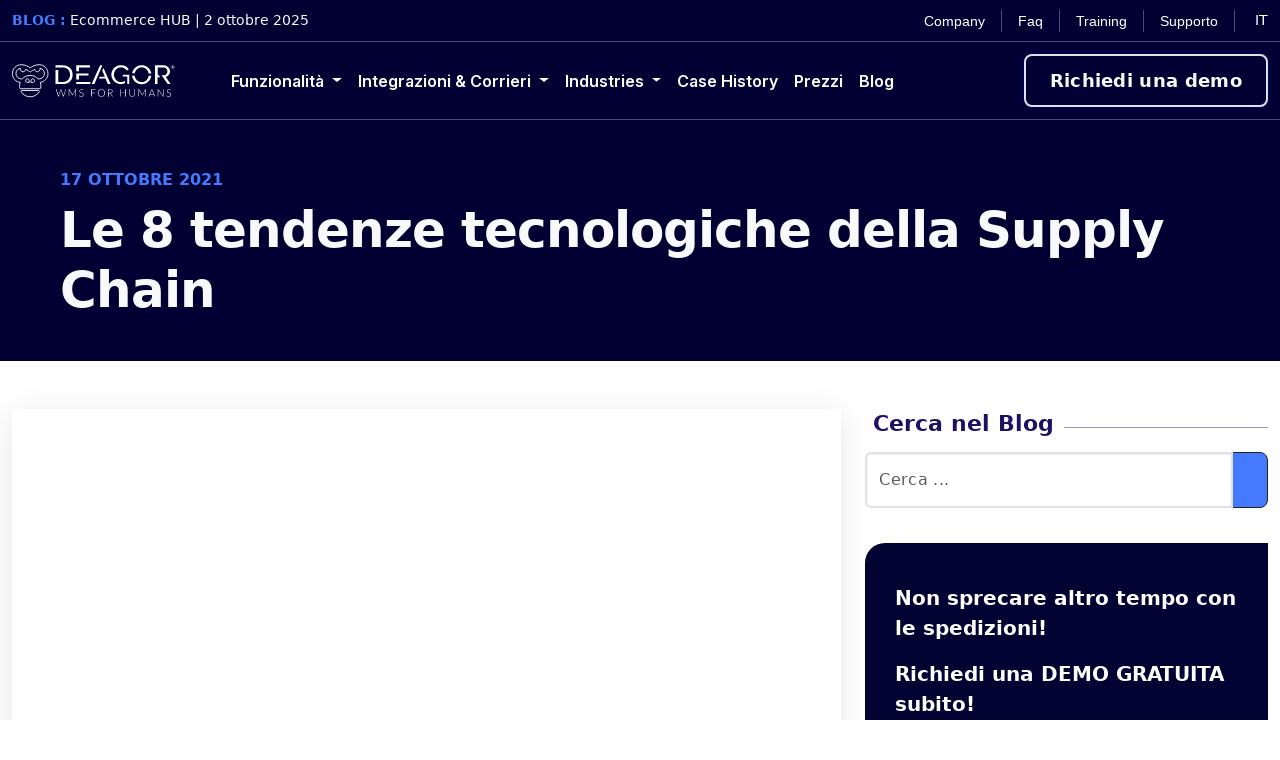

--- FILE ---
content_type: text/html; charset=UTF-8
request_url: https://www.deagor.io/it/le-8-tendenze-tecnologiche-della-supply-chain/
body_size: 34197
content:
<!DOCTYPE html>
<html lang="it-IT">
<head><meta charset="UTF-8"><script type="62d8998f39740e9d3215383f-text/javascript">if(navigator.userAgent.match(/MSIE|Internet Explorer/i)||navigator.userAgent.match(/Trident\/7\..*?rv:11/i)){var href=document.location.href;if(!href.match(/[?&]nowprocket/)){if(href.indexOf("?")==-1){if(href.indexOf("#")==-1){document.location.href=href+"?nowprocket=1"}else{document.location.href=href.replace("#","?nowprocket=1#")}}else{if(href.indexOf("#")==-1){document.location.href=href+"&nowprocket=1"}else{document.location.href=href.replace("#","&nowprocket=1#")}}}}</script><script type="62d8998f39740e9d3215383f-text/javascript">(()=>{class RocketLazyLoadScripts{constructor(){this.v="1.2.6",this.triggerEvents=["keydown","mousedown","mousemove","touchmove","touchstart","touchend","wheel"],this.userEventHandler=this.t.bind(this),this.touchStartHandler=this.i.bind(this),this.touchMoveHandler=this.o.bind(this),this.touchEndHandler=this.h.bind(this),this.clickHandler=this.u.bind(this),this.interceptedClicks=[],this.interceptedClickListeners=[],this.l(this),window.addEventListener("pageshow",(t=>{this.persisted=t.persisted,this.everythingLoaded&&this.m()})),this.CSPIssue=sessionStorage.getItem("rocketCSPIssue"),document.addEventListener("securitypolicyviolation",(t=>{this.CSPIssue||"script-src-elem"!==t.violatedDirective||"data"!==t.blockedURI||(this.CSPIssue=!0,sessionStorage.setItem("rocketCSPIssue",!0))})),document.addEventListener("DOMContentLoaded",(()=>{this.k()})),this.delayedScripts={normal:[],async:[],defer:[]},this.trash=[],this.allJQueries=[]}p(t){document.hidden?t.t():(this.triggerEvents.forEach((e=>window.addEventListener(e,t.userEventHandler,{passive:!0}))),window.addEventListener("touchstart",t.touchStartHandler,{passive:!0}),window.addEventListener("mousedown",t.touchStartHandler),document.addEventListener("visibilitychange",t.userEventHandler))}_(){this.triggerEvents.forEach((t=>window.removeEventListener(t,this.userEventHandler,{passive:!0}))),document.removeEventListener("visibilitychange",this.userEventHandler)}i(t){"HTML"!==t.target.tagName&&(window.addEventListener("touchend",this.touchEndHandler),window.addEventListener("mouseup",this.touchEndHandler),window.addEventListener("touchmove",this.touchMoveHandler,{passive:!0}),window.addEventListener("mousemove",this.touchMoveHandler),t.target.addEventListener("click",this.clickHandler),this.L(t.target,!0),this.S(t.target,"onclick","rocket-onclick"),this.C())}o(t){window.removeEventListener("touchend",this.touchEndHandler),window.removeEventListener("mouseup",this.touchEndHandler),window.removeEventListener("touchmove",this.touchMoveHandler,{passive:!0}),window.removeEventListener("mousemove",this.touchMoveHandler),t.target.removeEventListener("click",this.clickHandler),this.L(t.target,!1),this.S(t.target,"rocket-onclick","onclick"),this.M()}h(){window.removeEventListener("touchend",this.touchEndHandler),window.removeEventListener("mouseup",this.touchEndHandler),window.removeEventListener("touchmove",this.touchMoveHandler,{passive:!0}),window.removeEventListener("mousemove",this.touchMoveHandler)}u(t){t.target.removeEventListener("click",this.clickHandler),this.L(t.target,!1),this.S(t.target,"rocket-onclick","onclick"),this.interceptedClicks.push(t),t.preventDefault(),t.stopPropagation(),t.stopImmediatePropagation(),this.M()}O(){window.removeEventListener("touchstart",this.touchStartHandler,{passive:!0}),window.removeEventListener("mousedown",this.touchStartHandler),this.interceptedClicks.forEach((t=>{t.target.dispatchEvent(new MouseEvent("click",{view:t.view,bubbles:!0,cancelable:!0}))}))}l(t){EventTarget.prototype.addEventListenerWPRocketBase=EventTarget.prototype.addEventListener,EventTarget.prototype.addEventListener=function(e,i,o){"click"!==e||t.windowLoaded||i===t.clickHandler||t.interceptedClickListeners.push({target:this,func:i,options:o}),(this||window).addEventListenerWPRocketBase(e,i,o)}}L(t,e){this.interceptedClickListeners.forEach((i=>{i.target===t&&(e?t.removeEventListener("click",i.func,i.options):t.addEventListener("click",i.func,i.options))})),t.parentNode!==document.documentElement&&this.L(t.parentNode,e)}D(){return new Promise((t=>{this.P?this.M=t:t()}))}C(){this.P=!0}M(){this.P=!1}S(t,e,i){t.hasAttribute&&t.hasAttribute(e)&&(event.target.setAttribute(i,event.target.getAttribute(e)),event.target.removeAttribute(e))}t(){this._(this),"loading"===document.readyState?document.addEventListener("DOMContentLoaded",this.R.bind(this)):this.R()}k(){let t=[];document.querySelectorAll("script[type=rocketlazyloadscript][data-rocket-src]").forEach((e=>{let i=e.getAttribute("data-rocket-src");if(i&&!i.startsWith("data:")){0===i.indexOf("//")&&(i=location.protocol+i);try{const o=new URL(i).origin;o!==location.origin&&t.push({src:o,crossOrigin:e.crossOrigin||"module"===e.getAttribute("data-rocket-type")})}catch(t){}}})),t=[...new Map(t.map((t=>[JSON.stringify(t),t]))).values()],this.T(t,"preconnect")}async R(){this.lastBreath=Date.now(),this.j(this),this.F(this),this.I(),this.W(),this.q(),await this.A(this.delayedScripts.normal),await this.A(this.delayedScripts.defer),await this.A(this.delayedScripts.async);try{await this.U(),await this.H(this),await this.J()}catch(t){console.error(t)}window.dispatchEvent(new Event("rocket-allScriptsLoaded")),this.everythingLoaded=!0,this.D().then((()=>{this.O()})),this.N()}W(){document.querySelectorAll("script[type=rocketlazyloadscript]").forEach((t=>{t.hasAttribute("data-rocket-src")?t.hasAttribute("async")&&!1!==t.async?this.delayedScripts.async.push(t):t.hasAttribute("defer")&&!1!==t.defer||"module"===t.getAttribute("data-rocket-type")?this.delayedScripts.defer.push(t):this.delayedScripts.normal.push(t):this.delayedScripts.normal.push(t)}))}async B(t){if(await this.G(),!0!==t.noModule||!("noModule"in HTMLScriptElement.prototype))return new Promise((e=>{let i;function o(){(i||t).setAttribute("data-rocket-status","executed"),e()}try{if(navigator.userAgent.indexOf("Firefox/")>0||""===navigator.vendor||this.CSPIssue)i=document.createElement("script"),[...t.attributes].forEach((t=>{let e=t.nodeName;"type"!==e&&("data-rocket-type"===e&&(e="type"),"data-rocket-src"===e&&(e="src"),i.setAttribute(e,t.nodeValue))})),t.text&&(i.text=t.text),i.hasAttribute("src")?(i.addEventListener("load",o),i.addEventListener("error",(function(){i.setAttribute("data-rocket-status","failed-network"),e()})),setTimeout((()=>{i.isConnected||e()}),1)):(i.text=t.text,o()),t.parentNode.replaceChild(i,t);else{const i=t.getAttribute("data-rocket-type"),s=t.getAttribute("data-rocket-src");i?(t.type=i,t.removeAttribute("data-rocket-type")):t.removeAttribute("type"),t.addEventListener("load",o),t.addEventListener("error",(i=>{this.CSPIssue&&i.target.src.startsWith("data:")?(console.log("WPRocket: data-uri blocked by CSP -> fallback"),t.removeAttribute("src"),this.B(t).then(e)):(t.setAttribute("data-rocket-status","failed-network"),e())})),s?(t.removeAttribute("data-rocket-src"),t.src=s):t.src="data:text/javascript;base64,"+window.btoa(unescape(encodeURIComponent(t.text)))}}catch(i){t.setAttribute("data-rocket-status","failed-transform"),e()}}));t.setAttribute("data-rocket-status","skipped")}async A(t){const e=t.shift();return e&&e.isConnected?(await this.B(e),this.A(t)):Promise.resolve()}q(){this.T([...this.delayedScripts.normal,...this.delayedScripts.defer,...this.delayedScripts.async],"preload")}T(t,e){var i=document.createDocumentFragment();t.forEach((t=>{const o=t.getAttribute&&t.getAttribute("data-rocket-src")||t.src;if(o&&!o.startsWith("data:")){const s=document.createElement("link");s.href=o,s.rel=e,"preconnect"!==e&&(s.as="script"),t.getAttribute&&"module"===t.getAttribute("data-rocket-type")&&(s.crossOrigin=!0),t.crossOrigin&&(s.crossOrigin=t.crossOrigin),t.integrity&&(s.integrity=t.integrity),i.appendChild(s),this.trash.push(s)}})),document.head.appendChild(i)}j(t){let e={};function i(i,o){return e[o].eventsToRewrite.indexOf(i)>=0&&!t.everythingLoaded?"rocket-"+i:i}function o(t,o){!function(t){e[t]||(e[t]={originalFunctions:{add:t.addEventListener,remove:t.removeEventListener},eventsToRewrite:[]},t.addEventListener=function(){arguments[0]=i(arguments[0],t),e[t].originalFunctions.add.apply(t,arguments)},t.removeEventListener=function(){arguments[0]=i(arguments[0],t),e[t].originalFunctions.remove.apply(t,arguments)})}(t),e[t].eventsToRewrite.push(o)}function s(e,i){let o=e[i];e[i]=null,Object.defineProperty(e,i,{get:()=>o||function(){},set(s){t.everythingLoaded?o=s:e["rocket"+i]=o=s}})}o(document,"DOMContentLoaded"),o(window,"DOMContentLoaded"),o(window,"load"),o(window,"pageshow"),o(document,"readystatechange"),s(document,"onreadystatechange"),s(window,"onload"),s(window,"onpageshow");try{Object.defineProperty(document,"readyState",{get:()=>t.rocketReadyState,set(e){t.rocketReadyState=e},configurable:!0}),document.readyState="loading"}catch(t){console.log("WPRocket DJE readyState conflict, bypassing")}}F(t){let e;function i(e){return t.everythingLoaded?e:e.split(" ").map((t=>"load"===t||0===t.indexOf("load.")?"rocket-jquery-load":t)).join(" ")}function o(o){function s(t){const e=o.fn[t];o.fn[t]=o.fn.init.prototype[t]=function(){return this[0]===window&&("string"==typeof arguments[0]||arguments[0]instanceof String?arguments[0]=i(arguments[0]):"object"==typeof arguments[0]&&Object.keys(arguments[0]).forEach((t=>{const e=arguments[0][t];delete arguments[0][t],arguments[0][i(t)]=e}))),e.apply(this,arguments),this}}o&&o.fn&&!t.allJQueries.includes(o)&&(o.fn.ready=o.fn.init.prototype.ready=function(e){return t.domReadyFired?e.bind(document)(o):document.addEventListener("rocket-DOMContentLoaded",(()=>e.bind(document)(o))),o([])},s("on"),s("one"),t.allJQueries.push(o)),e=o}o(window.jQuery),Object.defineProperty(window,"jQuery",{get:()=>e,set(t){o(t)}})}async H(t){const e=document.querySelector("script[data-webpack]");e&&(await async function(){return new Promise((t=>{e.addEventListener("load",t),e.addEventListener("error",t)}))}(),await t.K(),await t.H(t))}async U(){this.domReadyFired=!0;try{document.readyState="interactive"}catch(t){}await this.G(),document.dispatchEvent(new Event("rocket-readystatechange")),await this.G(),document.rocketonreadystatechange&&document.rocketonreadystatechange(),await this.G(),document.dispatchEvent(new Event("rocket-DOMContentLoaded")),await this.G(),window.dispatchEvent(new Event("rocket-DOMContentLoaded"))}async J(){try{document.readyState="complete"}catch(t){}await this.G(),document.dispatchEvent(new Event("rocket-readystatechange")),await this.G(),document.rocketonreadystatechange&&document.rocketonreadystatechange(),await this.G(),window.dispatchEvent(new Event("rocket-load")),await this.G(),window.rocketonload&&window.rocketonload(),await this.G(),this.allJQueries.forEach((t=>t(window).trigger("rocket-jquery-load"))),await this.G();const t=new Event("rocket-pageshow");t.persisted=this.persisted,window.dispatchEvent(t),await this.G(),window.rocketonpageshow&&window.rocketonpageshow({persisted:this.persisted}),this.windowLoaded=!0}m(){document.onreadystatechange&&document.onreadystatechange(),window.onload&&window.onload(),window.onpageshow&&window.onpageshow({persisted:this.persisted})}I(){const t=new Map;document.write=document.writeln=function(e){const i=document.currentScript;i||console.error("WPRocket unable to document.write this: "+e);const o=document.createRange(),s=i.parentElement;let n=t.get(i);void 0===n&&(n=i.nextSibling,t.set(i,n));const c=document.createDocumentFragment();o.setStart(c,0),c.appendChild(o.createContextualFragment(e)),s.insertBefore(c,n)}}async G(){Date.now()-this.lastBreath>45&&(await this.K(),this.lastBreath=Date.now())}async K(){return document.hidden?new Promise((t=>setTimeout(t))):new Promise((t=>requestAnimationFrame(t)))}N(){this.trash.forEach((t=>t.remove()))}static run(){const t=new RocketLazyLoadScripts;t.p(t)}}RocketLazyLoadScripts.run()})();</script>
	
	<meta name="viewport" content="width=device-width, initial-scale=1, shrink-to-fit=no">
    <link rel="preconnect" href="https://fonts.googleapis.com">
    <link rel="preconnect" href="https://fonts.gstatic.com" crossorigin>
	<meta name='robots' content='index, follow, max-image-preview:large, max-snippet:-1, max-video-preview:-1' />
<link rel="alternate" href="https://www.deagor.io/it/le-8-tendenze-tecnologiche-della-supply-chain/" hreflang="it" />
<link rel="alternate" href="https://www.deagor.io/en/the-8-technology-trends-in-supply-chain/" hreflang="en" />

	<!-- This site is optimized with the Yoast SEO Premium plugin v23.7 (Yoast SEO v23.7) - https://yoast.com/wordpress/plugins/seo/ -->
	<title>Le 8 tendenze tecnologiche della Supply Chain Deagor | WMS per ecommerce</title><link rel="preload" data-rocket-preload as="style" href="https://fonts.googleapis.com/css2?family=Inter%3Aital%2Copsz%2Cwght%400%2C14..32%2C100..900%3B1%2C14..32%2C100..900&#038;ver=6.9&#038;display=swap" /><script src="/cdn-cgi/scripts/7d0fa10a/cloudflare-static/rocket-loader.min.js" data-cf-settings="62d8998f39740e9d3215383f-|49"></script><link rel="stylesheet" href="https://fonts.googleapis.com/css2?family=Inter%3Aital%2Copsz%2Cwght%400%2C14..32%2C100..900%3B1%2C14..32%2C100..900&#038;ver=6.9&#038;display=swap" media="print" onload="this.media='all'" /><noscript><link rel="stylesheet" href="https://fonts.googleapis.com/css2?family=Inter%3Aital%2Copsz%2Cwght%400%2C14..32%2C100..900%3B1%2C14..32%2C100..900&#038;ver=6.9&#038;display=swap" /></noscript>
	<meta name="description" content="Guida sulle tendenze tecnologiche della Supply Chain. Deagor il WMS per gli ecommerce, provalo gratis per 15gg nessuna carta richiesta." />
	<link rel="canonical" href="https://www.deagor.io/it/le-8-tendenze-tecnologiche-della-supply-chain/" />
	<meta property="og:locale" content="it_IT" />
	<meta property="og:locale:alternate" content="en_US" />
	<meta property="og:type" content="article" />
	<meta property="og:title" content="Le 8 tendenze tecnologiche della Supply Chain" />
	<meta property="og:description" content="Guida sulle tendenze tecnologiche della Supply Chain. Deagor il WMS per gli ecommerce, provalo gratis per 15gg nessuna carta richiesta." />
	<meta property="og:url" content="https://www.deagor.io/it/le-8-tendenze-tecnologiche-della-supply-chain/" />
	<meta property="og:site_name" content="Deagor | WMS per ecommerce" />
	<meta property="article:publisher" content="https://www.facebook.com/deagor.io" />
	<meta property="article:published_time" content="2021-10-17T07:48:29+00:00" />
	<meta property="article:modified_time" content="2021-12-19T07:51:40+00:00" />
	<meta property="og:image" content="https://www.deagor.io/wp-content/uploads/2021/10/tendenze-tecnologice-supply-chain.jpg" />
	<meta property="og:image:width" content="900" />
	<meta property="og:image:height" content="601" />
	<meta property="og:image:type" content="image/jpeg" />
	<meta name="author" content="dfalcicchio" />
	<meta name="twitter:card" content="summary_large_image" />
	<meta name="twitter:creator" content="@Deagor_io" />
	<meta name="twitter:site" content="@Deagor_io" />
	<meta name="twitter:label1" content="Scritto da" />
	<meta name="twitter:data1" content="dfalcicchio" />
	<meta name="twitter:label2" content="Tempo di lettura stimato" />
	<meta name="twitter:data2" content="6 minuti" />
	<script type="application/ld+json" class="yoast-schema-graph">{"@context":"https://schema.org","@graph":[{"@type":"Article","@id":"https://www.deagor.io/it/le-8-tendenze-tecnologiche-della-supply-chain/#article","isPartOf":{"@id":"https://www.deagor.io/it/le-8-tendenze-tecnologiche-della-supply-chain/"},"author":{"name":"dfalcicchio","@id":"https://www.deagor.io/it/#/schema/person/06c390e023584d44c2e8c593cdb5513d"},"headline":"Le 8 tendenze tecnologiche della Supply Chain","datePublished":"2021-10-17T07:48:29+00:00","dateModified":"2021-12-19T07:51:40+00:00","mainEntityOfPage":{"@id":"https://www.deagor.io/it/le-8-tendenze-tecnologiche-della-supply-chain/"},"wordCount":1187,"publisher":{"@id":"https://www.deagor.io/it/#organization"},"image":{"@id":"https://www.deagor.io/it/le-8-tendenze-tecnologiche-della-supply-chain/#primaryimage"},"thumbnailUrl":"https://www.deagor.io/wp-content/uploads/2021/10/tendenze-tecnologice-supply-chain.jpg","articleSection":["Logistica Ecommerce"],"inLanguage":"it-IT"},{"@type":"WebPage","@id":"https://www.deagor.io/it/le-8-tendenze-tecnologiche-della-supply-chain/","url":"https://www.deagor.io/it/le-8-tendenze-tecnologiche-della-supply-chain/","name":"Le 8 tendenze tecnologiche della Supply Chain Deagor | WMS per ecommerce","isPartOf":{"@id":"https://www.deagor.io/it/#website"},"primaryImageOfPage":{"@id":"https://www.deagor.io/it/le-8-tendenze-tecnologiche-della-supply-chain/#primaryimage"},"image":{"@id":"https://www.deagor.io/it/le-8-tendenze-tecnologiche-della-supply-chain/#primaryimage"},"thumbnailUrl":"https://www.deagor.io/wp-content/uploads/2021/10/tendenze-tecnologice-supply-chain.jpg","datePublished":"2021-10-17T07:48:29+00:00","dateModified":"2021-12-19T07:51:40+00:00","description":"Guida sulle tendenze tecnologiche della Supply Chain. Deagor il WMS per gli ecommerce, provalo gratis per 15gg nessuna carta richiesta.","inLanguage":"it-IT","potentialAction":[{"@type":"ReadAction","target":["https://www.deagor.io/it/le-8-tendenze-tecnologiche-della-supply-chain/"]}]},{"@type":"ImageObject","inLanguage":"it-IT","@id":"https://www.deagor.io/it/le-8-tendenze-tecnologiche-della-supply-chain/#primaryimage","url":"https://www.deagor.io/wp-content/uploads/2021/10/tendenze-tecnologice-supply-chain.jpg","contentUrl":"https://www.deagor.io/wp-content/uploads/2021/10/tendenze-tecnologice-supply-chain.jpg","width":900,"height":601},{"@type":"WebSite","@id":"https://www.deagor.io/it/#website","url":"https://www.deagor.io/it/","name":"Deagor | WMS per ecommerce","description":"","publisher":{"@id":"https://www.deagor.io/it/#organization"},"potentialAction":[{"@type":"SearchAction","target":{"@type":"EntryPoint","urlTemplate":"https://www.deagor.io/it/?s={search_term_string}"},"query-input":{"@type":"PropertyValueSpecification","valueRequired":true,"valueName":"search_term_string"}}],"inLanguage":"it-IT"},{"@type":"Organization","@id":"https://www.deagor.io/it/#organization","name":"DEAGOR","url":"https://www.deagor.io/it/","logo":{"@type":"ImageObject","inLanguage":"it-IT","@id":"https://www.deagor.io/it/#/schema/logo/image/","url":"https://www.deagor.io/wp-content/uploads/2020/12/medium.png","contentUrl":"https://www.deagor.io/wp-content/uploads/2020/12/medium.png","width":488,"height":441,"caption":"DEAGOR"},"image":{"@id":"https://www.deagor.io/it/#/schema/logo/image/"},"sameAs":["https://www.facebook.com/deagor.io","https://x.com/Deagor_io"],"description":"Deagor è la miglior piattaforma WMS in Cloud per ecommerce con gestione spedizioni e corrieri: da l'ordine a fornitore, raccolta ordini con gestione agenti, al posizionamento, al picking e packing, alla stampa dell'etichetta, fino alla notifica di consegna spedizione, e gestione resi, con qualsiasi corriere!","email":"support@deagor.io","legalName":"DF SRL","foundingDate":"2017-01-19","vatID":"07979890725","taxID":"07979890725","numberOfEmployees":{"@type":"QuantitativeValue","minValue":"11","maxValue":"50"}},{"@type":"Person","@id":"https://www.deagor.io/it/#/schema/person/06c390e023584d44c2e8c593cdb5513d","name":"dfalcicchio","image":{"@type":"ImageObject","inLanguage":"it-IT","@id":"https://www.deagor.io/it/#/schema/person/image/","url":"https://secure.gravatar.com/avatar/90716efdbe2ace82bfd0b8d0882659527e134decb471ce16770405bda9fd1e5e?s=96&d=mm&r=g","contentUrl":"https://secure.gravatar.com/avatar/90716efdbe2ace82bfd0b8d0882659527e134decb471ce16770405bda9fd1e5e?s=96&d=mm&r=g","caption":"dfalcicchio"},"sameAs":["https://www.deagor.io"]}]}</script>
	<!-- / Yoast SEO Premium plugin. -->


<link rel='dns-prefetch' href='//www.googletagmanager.com' />
<link rel='dns-prefetch' href='//fonts.googleapis.com' />
<link href='https://fonts.gstatic.com' crossorigin rel='preconnect' />
<link rel="alternate" type="application/rss+xml" title="Deagor | WMS per ecommerce &raquo; Feed" href="https://www.deagor.io/it/feed/" />
<link rel="alternate" type="application/rss+xml" title="Deagor | WMS per ecommerce &raquo; Feed dei commenti" href="https://www.deagor.io/it/comments/feed/" />
<link rel="alternate" type="application/rss+xml" title="Deagor | WMS per ecommerce &raquo; Le 8 tendenze tecnologiche della Supply Chain Feed dei commenti" href="https://www.deagor.io/it/le-8-tendenze-tecnologiche-della-supply-chain/feed/" />
<link rel="alternate" title="oEmbed (JSON)" type="application/json+oembed" href="https://www.deagor.io/wp-json/oembed/1.0/embed?url=https%3A%2F%2Fwww.deagor.io%2Fit%2Fle-8-tendenze-tecnologiche-della-supply-chain%2F" />
<link rel="alternate" title="oEmbed (XML)" type="text/xml+oembed" href="https://www.deagor.io/wp-json/oembed/1.0/embed?url=https%3A%2F%2Fwww.deagor.io%2Fit%2Fle-8-tendenze-tecnologiche-della-supply-chain%2F&#038;format=xml" />
<style id='wp-img-auto-sizes-contain-inline-css'>
img:is([sizes=auto i],[sizes^="auto," i]){contain-intrinsic-size:3000px 1500px}
/*# sourceURL=wp-img-auto-sizes-contain-inline-css */
</style>
<style id='wp-emoji-styles-inline-css'>

	img.wp-smiley, img.emoji {
		display: inline !important;
		border: none !important;
		box-shadow: none !important;
		height: 1em !important;
		width: 1em !important;
		margin: 0 0.07em !important;
		vertical-align: -0.1em !important;
		background: none !important;
		padding: 0 !important;
	}
/*# sourceURL=wp-emoji-styles-inline-css */
</style>
<style id='wp-block-library-inline-css'>
:root{--wp-block-synced-color:#7a00df;--wp-block-synced-color--rgb:122,0,223;--wp-bound-block-color:var(--wp-block-synced-color);--wp-editor-canvas-background:#ddd;--wp-admin-theme-color:#007cba;--wp-admin-theme-color--rgb:0,124,186;--wp-admin-theme-color-darker-10:#006ba1;--wp-admin-theme-color-darker-10--rgb:0,107,160.5;--wp-admin-theme-color-darker-20:#005a87;--wp-admin-theme-color-darker-20--rgb:0,90,135;--wp-admin-border-width-focus:2px}@media (min-resolution:192dpi){:root{--wp-admin-border-width-focus:1.5px}}.wp-element-button{cursor:pointer}:root .has-very-light-gray-background-color{background-color:#eee}:root .has-very-dark-gray-background-color{background-color:#313131}:root .has-very-light-gray-color{color:#eee}:root .has-very-dark-gray-color{color:#313131}:root .has-vivid-green-cyan-to-vivid-cyan-blue-gradient-background{background:linear-gradient(135deg,#00d084,#0693e3)}:root .has-purple-crush-gradient-background{background:linear-gradient(135deg,#34e2e4,#4721fb 50%,#ab1dfe)}:root .has-hazy-dawn-gradient-background{background:linear-gradient(135deg,#faaca8,#dad0ec)}:root .has-subdued-olive-gradient-background{background:linear-gradient(135deg,#fafae1,#67a671)}:root .has-atomic-cream-gradient-background{background:linear-gradient(135deg,#fdd79a,#004a59)}:root .has-nightshade-gradient-background{background:linear-gradient(135deg,#330968,#31cdcf)}:root .has-midnight-gradient-background{background:linear-gradient(135deg,#020381,#2874fc)}:root{--wp--preset--font-size--normal:16px;--wp--preset--font-size--huge:42px}.has-regular-font-size{font-size:1em}.has-larger-font-size{font-size:2.625em}.has-normal-font-size{font-size:var(--wp--preset--font-size--normal)}.has-huge-font-size{font-size:var(--wp--preset--font-size--huge)}.has-text-align-center{text-align:center}.has-text-align-left{text-align:left}.has-text-align-right{text-align:right}.has-fit-text{white-space:nowrap!important}#end-resizable-editor-section{display:none}.aligncenter{clear:both}.items-justified-left{justify-content:flex-start}.items-justified-center{justify-content:center}.items-justified-right{justify-content:flex-end}.items-justified-space-between{justify-content:space-between}.screen-reader-text{border:0;clip-path:inset(50%);height:1px;margin:-1px;overflow:hidden;padding:0;position:absolute;width:1px;word-wrap:normal!important}.screen-reader-text:focus{background-color:#ddd;clip-path:none;color:#444;display:block;font-size:1em;height:auto;left:5px;line-height:normal;padding:15px 23px 14px;text-decoration:none;top:5px;width:auto;z-index:100000}html :where(.has-border-color){border-style:solid}html :where([style*=border-top-color]){border-top-style:solid}html :where([style*=border-right-color]){border-right-style:solid}html :where([style*=border-bottom-color]){border-bottom-style:solid}html :where([style*=border-left-color]){border-left-style:solid}html :where([style*=border-width]){border-style:solid}html :where([style*=border-top-width]){border-top-style:solid}html :where([style*=border-right-width]){border-right-style:solid}html :where([style*=border-bottom-width]){border-bottom-style:solid}html :where([style*=border-left-width]){border-left-style:solid}html :where(img[class*=wp-image-]){height:auto;max-width:100%}:where(figure){margin:0 0 1em}html :where(.is-position-sticky){--wp-admin--admin-bar--position-offset:var(--wp-admin--admin-bar--height,0px)}@media screen and (max-width:600px){html :where(.is-position-sticky){--wp-admin--admin-bar--position-offset:0px}}

/*# sourceURL=wp-block-library-inline-css */
</style><style id='global-styles-inline-css'>
:root{--wp--preset--aspect-ratio--square: 1;--wp--preset--aspect-ratio--4-3: 4/3;--wp--preset--aspect-ratio--3-4: 3/4;--wp--preset--aspect-ratio--3-2: 3/2;--wp--preset--aspect-ratio--2-3: 2/3;--wp--preset--aspect-ratio--16-9: 16/9;--wp--preset--aspect-ratio--9-16: 9/16;--wp--preset--color--black: #000000;--wp--preset--color--cyan-bluish-gray: #abb8c3;--wp--preset--color--white: #ffffff;--wp--preset--color--pale-pink: #f78da7;--wp--preset--color--vivid-red: #cf2e2e;--wp--preset--color--luminous-vivid-orange: #ff6900;--wp--preset--color--luminous-vivid-amber: #fcb900;--wp--preset--color--light-green-cyan: #7bdcb5;--wp--preset--color--vivid-green-cyan: #00d084;--wp--preset--color--pale-cyan-blue: #8ed1fc;--wp--preset--color--vivid-cyan-blue: #0693e3;--wp--preset--color--vivid-purple: #9b51e0;--wp--preset--gradient--vivid-cyan-blue-to-vivid-purple: linear-gradient(135deg,rgb(6,147,227) 0%,rgb(155,81,224) 100%);--wp--preset--gradient--light-green-cyan-to-vivid-green-cyan: linear-gradient(135deg,rgb(122,220,180) 0%,rgb(0,208,130) 100%);--wp--preset--gradient--luminous-vivid-amber-to-luminous-vivid-orange: linear-gradient(135deg,rgb(252,185,0) 0%,rgb(255,105,0) 100%);--wp--preset--gradient--luminous-vivid-orange-to-vivid-red: linear-gradient(135deg,rgb(255,105,0) 0%,rgb(207,46,46) 100%);--wp--preset--gradient--very-light-gray-to-cyan-bluish-gray: linear-gradient(135deg,rgb(238,238,238) 0%,rgb(169,184,195) 100%);--wp--preset--gradient--cool-to-warm-spectrum: linear-gradient(135deg,rgb(74,234,220) 0%,rgb(151,120,209) 20%,rgb(207,42,186) 40%,rgb(238,44,130) 60%,rgb(251,105,98) 80%,rgb(254,248,76) 100%);--wp--preset--gradient--blush-light-purple: linear-gradient(135deg,rgb(255,206,236) 0%,rgb(152,150,240) 100%);--wp--preset--gradient--blush-bordeaux: linear-gradient(135deg,rgb(254,205,165) 0%,rgb(254,45,45) 50%,rgb(107,0,62) 100%);--wp--preset--gradient--luminous-dusk: linear-gradient(135deg,rgb(255,203,112) 0%,rgb(199,81,192) 50%,rgb(65,88,208) 100%);--wp--preset--gradient--pale-ocean: linear-gradient(135deg,rgb(255,245,203) 0%,rgb(182,227,212) 50%,rgb(51,167,181) 100%);--wp--preset--gradient--electric-grass: linear-gradient(135deg,rgb(202,248,128) 0%,rgb(113,206,126) 100%);--wp--preset--gradient--midnight: linear-gradient(135deg,rgb(2,3,129) 0%,rgb(40,116,252) 100%);--wp--preset--font-size--small: 13px;--wp--preset--font-size--medium: 20px;--wp--preset--font-size--large: 36px;--wp--preset--font-size--x-large: 42px;--wp--preset--spacing--20: 0.44rem;--wp--preset--spacing--30: 0.67rem;--wp--preset--spacing--40: 1rem;--wp--preset--spacing--50: 1.5rem;--wp--preset--spacing--60: 2.25rem;--wp--preset--spacing--70: 3.38rem;--wp--preset--spacing--80: 5.06rem;--wp--preset--shadow--natural: 6px 6px 9px rgba(0, 0, 0, 0.2);--wp--preset--shadow--deep: 12px 12px 50px rgba(0, 0, 0, 0.4);--wp--preset--shadow--sharp: 6px 6px 0px rgba(0, 0, 0, 0.2);--wp--preset--shadow--outlined: 6px 6px 0px -3px rgb(255, 255, 255), 6px 6px rgb(0, 0, 0);--wp--preset--shadow--crisp: 6px 6px 0px rgb(0, 0, 0);}:where(.is-layout-flex){gap: 0.5em;}:where(.is-layout-grid){gap: 0.5em;}body .is-layout-flex{display: flex;}.is-layout-flex{flex-wrap: wrap;align-items: center;}.is-layout-flex > :is(*, div){margin: 0;}body .is-layout-grid{display: grid;}.is-layout-grid > :is(*, div){margin: 0;}:where(.wp-block-columns.is-layout-flex){gap: 2em;}:where(.wp-block-columns.is-layout-grid){gap: 2em;}:where(.wp-block-post-template.is-layout-flex){gap: 1.25em;}:where(.wp-block-post-template.is-layout-grid){gap: 1.25em;}.has-black-color{color: var(--wp--preset--color--black) !important;}.has-cyan-bluish-gray-color{color: var(--wp--preset--color--cyan-bluish-gray) !important;}.has-white-color{color: var(--wp--preset--color--white) !important;}.has-pale-pink-color{color: var(--wp--preset--color--pale-pink) !important;}.has-vivid-red-color{color: var(--wp--preset--color--vivid-red) !important;}.has-luminous-vivid-orange-color{color: var(--wp--preset--color--luminous-vivid-orange) !important;}.has-luminous-vivid-amber-color{color: var(--wp--preset--color--luminous-vivid-amber) !important;}.has-light-green-cyan-color{color: var(--wp--preset--color--light-green-cyan) !important;}.has-vivid-green-cyan-color{color: var(--wp--preset--color--vivid-green-cyan) !important;}.has-pale-cyan-blue-color{color: var(--wp--preset--color--pale-cyan-blue) !important;}.has-vivid-cyan-blue-color{color: var(--wp--preset--color--vivid-cyan-blue) !important;}.has-vivid-purple-color{color: var(--wp--preset--color--vivid-purple) !important;}.has-black-background-color{background-color: var(--wp--preset--color--black) !important;}.has-cyan-bluish-gray-background-color{background-color: var(--wp--preset--color--cyan-bluish-gray) !important;}.has-white-background-color{background-color: var(--wp--preset--color--white) !important;}.has-pale-pink-background-color{background-color: var(--wp--preset--color--pale-pink) !important;}.has-vivid-red-background-color{background-color: var(--wp--preset--color--vivid-red) !important;}.has-luminous-vivid-orange-background-color{background-color: var(--wp--preset--color--luminous-vivid-orange) !important;}.has-luminous-vivid-amber-background-color{background-color: var(--wp--preset--color--luminous-vivid-amber) !important;}.has-light-green-cyan-background-color{background-color: var(--wp--preset--color--light-green-cyan) !important;}.has-vivid-green-cyan-background-color{background-color: var(--wp--preset--color--vivid-green-cyan) !important;}.has-pale-cyan-blue-background-color{background-color: var(--wp--preset--color--pale-cyan-blue) !important;}.has-vivid-cyan-blue-background-color{background-color: var(--wp--preset--color--vivid-cyan-blue) !important;}.has-vivid-purple-background-color{background-color: var(--wp--preset--color--vivid-purple) !important;}.has-black-border-color{border-color: var(--wp--preset--color--black) !important;}.has-cyan-bluish-gray-border-color{border-color: var(--wp--preset--color--cyan-bluish-gray) !important;}.has-white-border-color{border-color: var(--wp--preset--color--white) !important;}.has-pale-pink-border-color{border-color: var(--wp--preset--color--pale-pink) !important;}.has-vivid-red-border-color{border-color: var(--wp--preset--color--vivid-red) !important;}.has-luminous-vivid-orange-border-color{border-color: var(--wp--preset--color--luminous-vivid-orange) !important;}.has-luminous-vivid-amber-border-color{border-color: var(--wp--preset--color--luminous-vivid-amber) !important;}.has-light-green-cyan-border-color{border-color: var(--wp--preset--color--light-green-cyan) !important;}.has-vivid-green-cyan-border-color{border-color: var(--wp--preset--color--vivid-green-cyan) !important;}.has-pale-cyan-blue-border-color{border-color: var(--wp--preset--color--pale-cyan-blue) !important;}.has-vivid-cyan-blue-border-color{border-color: var(--wp--preset--color--vivid-cyan-blue) !important;}.has-vivid-purple-border-color{border-color: var(--wp--preset--color--vivid-purple) !important;}.has-vivid-cyan-blue-to-vivid-purple-gradient-background{background: var(--wp--preset--gradient--vivid-cyan-blue-to-vivid-purple) !important;}.has-light-green-cyan-to-vivid-green-cyan-gradient-background{background: var(--wp--preset--gradient--light-green-cyan-to-vivid-green-cyan) !important;}.has-luminous-vivid-amber-to-luminous-vivid-orange-gradient-background{background: var(--wp--preset--gradient--luminous-vivid-amber-to-luminous-vivid-orange) !important;}.has-luminous-vivid-orange-to-vivid-red-gradient-background{background: var(--wp--preset--gradient--luminous-vivid-orange-to-vivid-red) !important;}.has-very-light-gray-to-cyan-bluish-gray-gradient-background{background: var(--wp--preset--gradient--very-light-gray-to-cyan-bluish-gray) !important;}.has-cool-to-warm-spectrum-gradient-background{background: var(--wp--preset--gradient--cool-to-warm-spectrum) !important;}.has-blush-light-purple-gradient-background{background: var(--wp--preset--gradient--blush-light-purple) !important;}.has-blush-bordeaux-gradient-background{background: var(--wp--preset--gradient--blush-bordeaux) !important;}.has-luminous-dusk-gradient-background{background: var(--wp--preset--gradient--luminous-dusk) !important;}.has-pale-ocean-gradient-background{background: var(--wp--preset--gradient--pale-ocean) !important;}.has-electric-grass-gradient-background{background: var(--wp--preset--gradient--electric-grass) !important;}.has-midnight-gradient-background{background: var(--wp--preset--gradient--midnight) !important;}.has-small-font-size{font-size: var(--wp--preset--font-size--small) !important;}.has-medium-font-size{font-size: var(--wp--preset--font-size--medium) !important;}.has-large-font-size{font-size: var(--wp--preset--font-size--large) !important;}.has-x-large-font-size{font-size: var(--wp--preset--font-size--x-large) !important;}
/*# sourceURL=global-styles-inline-css */
</style>

<style id='classic-theme-styles-inline-css'>
/*! This file is auto-generated */
.wp-block-button__link{color:#fff;background-color:#32373c;border-radius:9999px;box-shadow:none;text-decoration:none;padding:calc(.667em + 2px) calc(1.333em + 2px);font-size:1.125em}.wp-block-file__button{background:#32373c;color:#fff;text-decoration:none}
/*# sourceURL=/wp-includes/css/classic-themes.min.css */
</style>
<link data-minify="1" rel='stylesheet' id='pop-css' href='https://www.deagor.io/wp-content/cache/min/1/wp-content/plugins/popupsmart/public/css/pop-public.css?ver=1767619756' media='all' />
<link data-minify="1" rel='stylesheet' id='style-css' href='https://www.deagor.io/wp-content/cache/min/1/wp-content/themes/deagor/style.css?ver=1767619756' media='all' />
<link data-minify="1" rel='stylesheet' id='main-css' href='https://www.deagor.io/wp-content/cache/min/1/wp-content/themes/deagor/build/main.css?ver=1767619756' media='all' />

<script type="rocketlazyloadscript" data-rocket-src="https://www.deagor.io/wp-includes/js/jquery/jquery.min.js?ver=3.7.1" id="jquery-core-js" data-rocket-defer defer></script>
<script type="rocketlazyloadscript" data-rocket-src="https://www.deagor.io/wp-includes/js/jquery/jquery-migrate.min.js?ver=3.4.1" id="jquery-migrate-js" data-rocket-defer defer></script>
<script type="rocketlazyloadscript" data-rocket-src="https://www.deagor.io/wp-content/plugins/popupsmart/public/js/pop-public.js?ver=1.0.0" id="pop-js" data-rocket-defer defer></script>

<!-- Snippet del tag Google (gtag.js) aggiunto da Site Kit -->
<!-- Snippet Google Analytics aggiunto da Site Kit -->
<script src="https://www.deagor.io/wp-content/plugins/smart-cookie-kit/res/empty.js" id="google_gtagjs-js" async data-blocked="https://www.googletagmanager.com/gtag/js?id=G-9ZFSEK128J" data-sck_type="2" data-sck_unlock="statistics" data-sck_ref="Google Analytics GTAG" data-sck_index="1" class="BlockedBySmartCookieKit" type="62d8998f39740e9d3215383f-text/javascript"></script>
<script type="rocketlazyloadscript" id="google_gtagjs-js-after">
window.dataLayer = window.dataLayer || [];function gtag(){dataLayer.push(arguments);}
gtag("set","linker",{"domains":["www.deagor.io"]});
gtag("js", new Date());
gtag("set", "developer_id.dZTNiMT", true);
gtag("config", "G-9ZFSEK128J");
 window._googlesitekit = window._googlesitekit || {}; window._googlesitekit.throttledEvents = []; window._googlesitekit.gtagEvent = (name, data) => { var key = JSON.stringify( { name, data } ); if ( !! window._googlesitekit.throttledEvents[ key ] ) { return; } window._googlesitekit.throttledEvents[ key ] = true; setTimeout( () => { delete window._googlesitekit.throttledEvents[ key ]; }, 5 ); gtag( "event", name, { ...data, event_source: "site-kit" } ); }; 
//# sourceURL=google_gtagjs-js-after
</script>
<script type="rocketlazyloadscript"></script><link rel="https://api.w.org/" href="https://www.deagor.io/wp-json/" /><link rel="alternate" title="JSON" type="application/json" href="https://www.deagor.io/wp-json/wp/v2/posts/7054" /><link rel="EditURI" type="application/rsd+xml" title="RSD" href="https://www.deagor.io/xmlrpc.php?rsd" />
<link rel='shortlink' href='https://www.deagor.io/?p=7054' />
<meta name="generator" content="Site Kit by Google 1.163.0" />					<script type="rocketlazyloadscript" data-rocket-type="text/javascript">
				function loadScript() {
					var accountId = "429271";
					var script = document.createElement('script');
					script.type = 'text/javascript';
					script.src = 'https://cdn.popupsmart.com/bundle.js';
					script.setAttribute('data-id', accountId);
					script.async = true;
					script.defer = true;
					document.body.appendChild(script);
				}

				if (document.readyState === 'complete') {
					loadScript();
				} else {
					document.addEventListener('DOMContentLoaded', loadScript);
				}
			</script>

		<link rel="icon" href="https://www.deagor.io/wp-content/uploads/2020/12/cropped-favicon_deagor-1-32x32.png" sizes="32x32" />
<link rel="icon" href="https://www.deagor.io/wp-content/uploads/2020/12/cropped-favicon_deagor-1-192x192.png" sizes="192x192" />
<link rel="apple-touch-icon" href="https://www.deagor.io/wp-content/uploads/2020/12/cropped-favicon_deagor-1-180x180.png" />
<meta name="msapplication-TileImage" content="https://www.deagor.io/wp-content/uploads/2020/12/cropped-favicon_deagor-1-270x270.png" />
<noscript><style> .wpb_animate_when_almost_visible { opacity: 1; }</style></noscript><style type="text/css">.BlockedBySmartCookieKit{display:none !important;}#SCK .SCK_Banner{display:none;}#SCK .SCK_Banner.visible{display:block;}.BlockedForCookiePreferences{background-color:#f6f6f6;border:1px solid #c9cccb;margin:1em;padding:2em;color:black;}#SCK .SCK_BannerContainer{background-color:#fff;position:fixed;padding:2em;bottom:1em;height:auto;width:94%;left:3%;z-index:99999999;box-shadow:0 0 10px #000;box-sizing:border-box;max-height:calc(100vh - 2em);overflow:scroll;}#SCK #SCK_BannerTextContainer{display:block;}#SCK #SCK_BannerActions{display:block;line-height:1.2em;margin-top:2em;position:relative;}#SCK #SCK_BannerActionsContainer{display:block;text-align:right;float:right;}#SCK .SCK_Accept{cursor:pointer;padding:10px 40px;height:auto;width:auto;line-height:initial;border:none;border-radius:0;background-color:#1dae1c;background-image:none;color:#fff;text-shadow:none;text-transform:uppercase;font-weight:bold;transition:.2s;margin-bottom:0;float:right;}#SCK .SCK_Accept:hover{background-color:#23da22;text-shadow:0 0 1px #000}#SCK .SCK_Close{float:right;padding:10px 0;margin-right:30px;}@media(min-width:768px){#SCK #SCK_BannerTextContainer{float:left;width:75%;}#SCK #SCK_BannerActions{position:absolute;bottom:2em;right:2em;}#SCK .SCK_Accept{float:none;margin-bottom:15px;display:block;}#SCK .SCK_Close{float:none;padding:0;margin-right:0;}}@media(min-width:1000px){#SCK .SCK_BannerContainer{width:1000px;left:50%;margin-left:-500px;}}</style><noscript><style id="rocket-lazyload-nojs-css">.rll-youtube-player, [data-lazy-src]{display:none !important;}</style></noscript></head>
<body class="wp-singular post-template-default single single-post postid-7054 single-format-standard wp-theme-deagor wpb-js-composer js-comp-ver-7.9 vc_responsive">


<div data-rocket-location-hash="99bb46786fd5bd31bcd7bdc067ad247a" id="wrapper">
    <header data-rocket-location-hash="376287218b6ead3b5b6fc67b7e0c0376">
        <div data-rocket-location-hash="eec3502b4ffded8e05b33760c70670b8" class="backgroundblue borderblue border-bottom">
            <div class="container">
                <div class="row">
                    <div class="d-none d-lg-flex col-md-4 justify-content-start">
                        <ul id="blogmenu" class="navbar-nav d-flex flex-row justify-content-end fs14 align-items-center">
                            <li class="d-flex align-items-center text-truncate">
                                <span class="lightblue"><i class="fa-light fa-square-rss text-light"></i> BLOG : </span>
                                                                    <div class="lastblogpost ms-1"><a class="text-light" title="Ecommerce HUB | 2 ottobre 2025" href="https://www.deagor.io/it/ecommerce-hub-2-ottobre-2025/">Ecommerce HUB | 2 ottobre 2025</a></div> <i class="backgroundblue fs18 ps-2 pe-2 pt-1 pb-1 fa-regular fa-circle-arrow-right"></i>
                                                            </li>
                        </ul>
                    </div>
                    <div class="d-none d-lg-flex col-md-8 justify-content-end">
                        <div id="menu-topp-menu">
                            <ul id="menu-top-menu" class="navbar-nav d-flex flex-row justify-content-end fs14 align-items-center"><li itemscope="itemscope" itemtype="https://www.schema.org/SiteNavigationElement" id="menu-item-9106" class="menu-item menu-item-type-post_type menu-item-object-page nav-item menu-item-9106"><a title=" Company" role="menuitem" href="https://www.deagor.io/it/about-us/" class="nav-link"><span><i class="fa-light fa-buildings"></i> Company</span></a></li>
<li itemscope="itemscope" itemtype="https://www.schema.org/SiteNavigationElement" id="menu-item-9105" class="menu-item menu-item-type-post_type menu-item-object-page nav-item menu-item-9105"><a title=" Faq" role="menuitem" href="https://www.deagor.io/it/faq/" class="nav-link"><span><i class="fa-light fa-comments-question"></i> Faq</span></a></li>
<li itemscope="itemscope" itemtype="https://www.schema.org/SiteNavigationElement" id="menu-item-9108" class="menu-item menu-item-type-custom menu-item-object-custom nav-item menu-item-9108"><a title=" Training" role="menuitem" target="_blank" href="https://help.deagor.io/hc/it/" class="nav-link"><span><i class="fa-light fa-life-ring"></i> Training</span></a></li>
<li itemscope="itemscope" itemtype="https://www.schema.org/SiteNavigationElement" id="menu-item-9107" class="menu-item menu-item-type-custom menu-item-object-custom nav-item menu-item-9107"><a title=" Supporto" role="menuitem" target="_blank" href="https://help.deagor.io/hc/it/requests/new" class="nav-link"><span><i class="fa-light fa-headset"></i> Supporto</span></a></li>
</ul>                        </div>
                        <ul class="navbar-nav ps-3 d-flex flex-row justify-content-end fs14 align-items-center">
                            <li>
                                <div id="langswitch">
                                    <i class="fa-light fa-globe me-1"></i> IT                                    <i class="fa-regular fa-angle-down"></i>
                                    <div class="position-absolute" style="display: none" id="otherlang">
                                        <ul class="p-0">
                                            	<li class="lang-item lang-item-34 lang-item-it current-lang lang-item-first"><a  lang="it-IT" hreflang="it-IT" href="https://www.deagor.io/it/le-8-tendenze-tecnologiche-della-supply-chain/">Italiano</a></li>
	<li class="lang-item lang-item-37 lang-item-en"><a  lang="en-US" hreflang="en-US" href="https://www.deagor.io/en/the-8-technology-trends-in-supply-chain/">English</a></li>
                                        </ul>
                                    </div>
                                </div>
                            </li>
                        </ul>
                    </div>
                </div>
            </div>
        </div>

		<nav id="header" class="navbar navbar-expand-lg navbar-light bg-light backgroundblue borderblue border-bottom">
			<div class="container">
				<a class="navbar-brand me-5" href="https://www.deagor.io/it" title="Deagor | WMS per ecommerce" rel="home">
                    <div id="logotop">
                        <svg id="logolevel" data-name="logolevel" xmlns="http://www.w3.org/2000/svg" version="1.1" viewbox="0 0 556.4 119.2">
  <defs>
    <style>
      .cls-1, .cls-2 {
        fill: none;
        stroke: #fff;
      }
      .cls-2 {
        stroke-miterlimit: 10;
        stroke-width: 3px;
      }
      .cls-3 {
        fill: #fff;
        stroke-width: 0px;
      }
    </style>
  </defs>
  <g>
    <g>
      <path class="cls-3" d="M184.2,89.3l-7.9,25.2h-1.6l-7.4-21.9c-.1-.3-.2-.6-.2-.9-.1.3-.2.6-.2.9l-7.5,21.9h-1.6l-7.9-25.2h1.5c.3,0,.6.2.7.5l6.4,20.7c.1.5.2,1,.4,1.6.1-.3.1-.6.2-.9.1-.3.1-.5.2-.8l7.1-20.7s.1-.2.2-.3h1.3c.1,0,.2.2.2.3l7.1,20.7c.1.2.2.5.2.7.1.3.1.6.2.9.1-.3.1-.6.2-.8.1-.3.1-.5.2-.8l6.4-20.7s.1-.2.2-.3h1.6Z"/>
      <path class="cls-3" d="M218.7,89.3v25.2h-1.6v-21.5c0-.3,0-.6.1-1l-9.9,17.6c-.2.3-.4.5-.7.5h-.3c-.3,0-.5-.2-.7-.5l-10.2-17.6c0,.4.1.7.1,1v21.5h-1.6v-25.2h1.7c.1,0,.2,0,.3.3l10.2,17.5c.2.3.3.7.5,1.1.1-.2.1-.4.2-.6.1-.2.2-.4.3-.5l9.9-17.5c.1-.2.2-.2.3-.3h1.4Z"/>
      <path class="cls-3" d="M243.4,92.4c-.1.2-.3.3-.5.3s-.4,0-.6-.3c-.2-.2-.6-.5-1-.7-.4-.3-.9-.5-1.6-.7s-1.4-.3-2.3-.3-1.7,0-2.4.4-1.3.6-1.7,1.1c-.5.5-.8,1-1.1,1.6-.2.6-.4,1.2-.4,1.9s.2,1.6.5,2.1c.4.6.8,1,1.4,1.4.6.4,1.3.7,2,1,.8.3,1.5.5,2.3.8s1.6.5,2.3.9c.8.3,1.4.7,2,1.2s1.1,1.1,1.4,1.8c.4.7.5,1.6.5,2.6s-.2,2.1-.5,3c-.4.9-.9,1.7-1.6,2.4-.7.7-1.5,1.2-2.5,1.6s-2.1.6-3.4.6-3.1-.3-4.3-.9-2.2-1.4-3.2-2.4l.5-.8c.1-.2.3-.3.5-.3s.2,0,.4.2.4.3.6.5c.2.2.5.4.9.7.3.2.7.5,1.2.7.4.2.9.4,1.5.5s1.2.2,1.9.2c1,0,1.9-.2,2.7-.5s1.4-.7,2-1.2c.5-.5,1-1.1,1.2-1.9.3-.7.4-1.5.4-2.3s-.2-1.6-.5-2.2c-.4-.6-.8-1.1-1.4-1.4-.6-.4-1.3-.7-2-1-.8-.3-1.5-.5-2.3-.8-.8-.2-1.6-.5-2.3-.8-.8-.3-1.4-.7-2-1.2s-1.1-1.1-1.4-1.8c-.4-.7-.5-1.6-.5-2.7s.2-1.7.5-2.4.8-1.5,1.4-2.1c.6-.6,1.4-1.1,2.3-1.4.9-.4,1.9-.5,3.1-.5s2.5.2,3.5.6,2,1.1,2.8,1.9l-.3.6h0Z"/>
      <path class="cls-3" d="M271.8,90.8v10.6h11.5v1.5h-11.5v11.6h-1.8v-25.2h15v1.5h-13.2Z"/>
      <path class="cls-3" d="M317.2,101.9c0,1.9-.3,3.7-.9,5.3-.6,1.6-1.4,2.9-2.5,4.1-1.1,1.1-2.3,2-3.8,2.6s-3.1.9-4.9.9-3.4-.3-4.9-.9-2.7-1.5-3.8-2.6-1.9-2.5-2.5-4.1-.9-3.4-.9-5.3.3-3.7.9-5.3c.6-1.6,1.4-2.9,2.5-4.1s2.3-2,3.8-2.6,3.1-.9,4.9-.9,3.4.3,4.9.9,2.7,1.5,3.8,2.6c1.1,1.1,1.9,2.5,2.5,4.1s.9,3.4.9,5.3ZM315.3,101.9c0-1.8-.2-3.3-.7-4.7-.5-1.4-1.2-2.6-2.1-3.6s-2-1.7-3.2-2.2-2.6-.8-4.1-.8-2.9.3-4.1.8-2.3,1.3-3.2,2.2c-.9,1-1.6,2.2-2.1,3.6s-.7,3-.7,4.7.2,3.4.7,4.7c.5,1.4,1.2,2.6,2.1,3.6s2,1.7,3.2,2.2,2.6.8,4.1.8,2.9-.3,4.1-.8,2.3-1.3,3.2-2.2c.9-1,1.6-2.2,2.1-3.6.4-1.4.7-2.9.7-4.7Z"/>
      <path class="cls-3" d="M345.4,114.5h-2.1c-.1,0-.3-.2-.4-.4l-8.1-10.2c-.1,0-.2-.2-.3-.3-.1,0-.2-.2-.3-.2h-4.3v11.4h-1.9v-25.3h6.4c2.9,0,5.1.6,6.5,1.7s2.2,2.8,2.2,4.9-.2,1.8-.5,2.6c-.3.8-.8,1.5-1.4,2.1s-1.4,1.1-2.3,1.5-1.9.6-3,.8c.3.2.5.4.8.7l8.7,10.9v-.2ZM334.2,101.7c1.1,0,2.1,0,3-.4s1.6-.7,2.2-1.1c.6-.5,1.1-1.1,1.4-1.8.3-.7.5-1.5.5-2.4,0-1.8-.6-3.1-1.8-4-1.2-.9-2.9-1.3-5.1-1.3h-4.6v11s4.4,0,4.4,0Z"/>
      <path class="cls-3" d="M388.8,89.3v25.2h-1.8v-12.1h-15.8v12.1h-1.8v-25.2h1.8v11.8h15.8v-11.8h1.8Z"/>
      <path class="cls-3" d="M410.5,113.2c1.2,0,2.3-.2,3.2-.6,1-.4,1.8-1,2.4-1.8.7-.7,1.2-1.6,1.5-2.6s.5-2.1.5-3.3v-15.6h1.8v15.6c0,1.4-.2,2.7-.7,3.9-.4,1.2-1.1,2.3-1.9,3.2s-1.8,1.6-3,2.1-2.5.8-4,.8-2.8-.3-4-.8-2.2-1.2-3-2.1-1.5-1.9-1.9-3.2c-.4-1.2-.7-2.5-.7-3.9v-15.6h1.8v15.6c0,1.2.2,2.3.5,3.3s.9,1.9,1.5,2.6c.7.7,1.5,1.3,2.4,1.8,1.3.4,2.3.6,3.6.6h0Z"/>
      <path class="cls-3" d="M457,89.3v25.2h-1.6v-21.5c0-.3,0-.6.1-1l-9.9,17.6c-.2.3-.4.5-.7.5h-.3c-.3,0-.5-.2-.7-.5l-10.2-17.6c0,.4.1.7.1,1v21.5h-1.6v-25.2h1.7c.1,0,.2,0,.3.3l10.2,17.5c.2.3.3.7.5,1.1.1-.2.1-.4.2-.6s.2-.4.3-.5l9.9-17.5c.1-.2.2-.2.3-.3h1.4Z"/>
      <path class="cls-3" d="M488.7,114.5h-1.8c-.1,0-.2-.2-.2-.3l-3-7.3h-12.4l-3,7.3s-.1.2-.2.3h-1.8l10.3-25.2h1.8l10.3,25.2h0ZM483.1,105.3l-5.1-12.7c-.2-.4-.4-.9-.5-1.5-.1.3-.1.6-.2.8s-.2.5-.3.7l-5.1,12.7h11.2Z"/>
      <path class="cls-3" d="M517.3,89.3v25.2h-1.3s-.2,0-.3-.3l-16.4-21.9c0,.4.1.7.1,1v21.2h-1.6v-25.1h1.3c.1,0,.2,0,.3.3l16.3,21.8v-22.2h1.7,0Z"/>
      <path class="cls-3" d="M542,92.4c0,.2-.3.3-.5.3s-.4,0-.6-.3c-.2-.2-.6-.5-1-.7-.4-.3-.9-.5-1.6-.7s-1.4-.3-2.3-.3-1.7,0-2.4.4-1.3.6-1.7,1.1c-.5.5-.8,1-1.1,1.6-.2.6-.4,1.2-.4,1.9s.2,1.6.5,2.1c.4.6.8,1,1.4,1.4.6.4,1.3.7,2,1,.8.3,1.5.5,2.3.8s1.6.5,2.3.9,1.4.7,2,1.2,1.1,1.1,1.4,1.8c.4.7.5,1.6.5,2.6s-.2,2.1-.5,3c-.4.9-.9,1.7-1.6,2.4s-1.5,1.2-2.5,1.6-2.1.6-3.4.6-3.1-.3-4.3-.9-2.2-1.4-3.2-2.4l.5-.8c0-.2.3-.3.5-.3s.2,0,.4.2.4.3.6.5.5.4.9.7.7.5,1.2.7c.4.2.9.4,1.5.5s1.2.2,1.9.2c1,0,1.9-.2,2.7-.5s1.4-.7,2-1.2,1-1.1,1.2-1.9.4-1.5.4-2.3-.2-1.6-.5-2.2c-.4-.6-.8-1.1-1.4-1.4-.6-.4-1.3-.7-2-1-.8-.3-1.5-.5-2.3-.8-.8-.2-1.6-.5-2.3-.8s-1.4-.7-2-1.2-1.1-1.1-1.4-1.8c-.4-.7-.5-1.6-.5-2.7s.2-1.7.5-2.4.8-1.5,1.4-2.1,1.4-1.1,2.3-1.4,1.9-.5,3.1-.5,2.5.2,3.5.6,2,1.1,2.8,1.9l-.3.6h0Z"/>
    </g>
    <g id="logo-group">
      <g id="title">
        <path id="path28306" class="cls-3" d="M204.8,27.5c-1.4-3.9-3.6-7.3-6.3-10.2-2.9-2.8-6.4-5.1-10.7-6.8-4.2-1.6-9.2-2.5-14.7-2.5h-24.3v7.2h24.3c3.9,0,7.4.6,10.6,1.9,3.1,1.3,5.6,3,7.8,5,2.2,2.2,3.7,4.8,4.8,7.8,1.1,3.1,1.7,6.4,1.7,9.9s-.6,6.8-1.7,9.9c-1.1,3.1-2.7,5.7-4.7,7.8-2.1,2.2-4.6,4-7.8,5.2-3.2,1.3-6.7,1.9-10.7,1.9h-15.4V23.7h-8.9v48.1h24.3c5.1,0,9.8-.7,13.9-2.2,4.1-1.5,7.8-3.7,10.8-6.5s5.2-6.1,6.8-10.1,2.4-8.4,2.4-13.2-.8-8.5-2.2-12.3h0Z"/>
        <path id="path28308" class="cls-3" d="M228.5,15.2h37.8v-7.2h-46.7v19.8h8.9v-12.6h0ZM219.6,64.6v7.2h47.6v-7.2h-47.6ZM228.5,42.6h32.9v-6.7h-41.7v20.7h8.9v-14h0Z"/>
        <path id="path28310" class="cls-3" d="M312,16.7l-3.8,9.5,8.9,20.6h-17.6l-2.7,6.3h22.2l8.3,18.7h9.5s-24.8-55.1-24.8-55.1ZM308.1,8h-7.5l-28.7,63.8h9.1l23.4-54.4s3.7-9.4,3.7-9.4Z"/>
        <path id="path28312" class="cls-3" d="M362.8,63c-3.1-1.3-5.6-3.1-7.7-5.4-2.2-2.3-3.9-4.9-5.1-8-1.3-3.1-1.9-6.2-1.9-9.7s.5-6.3,1.7-9.3c1.1-3.1,2.7-5.7,4.7-8s4.4-4.1,7.4-5.6c2.9-1.4,6-2.2,9.7-2.2s8.2.9,11.7,2.7c3.5,1.8,6.2,4.6,8.4,8.3l6.8-4.3c-2.4-4-5.7-7.5-10.1-10.1-4.3-2.5-10-3.9-16.7-3.9s-9.1.9-13,2.6c-4,1.8-7.5,4.1-10.4,7.1-3,3-5.2,6.4-6.8,10.2-1.7,3.9-2.5,7.9-2.5,12.2s.8,8.2,2.5,12c1.7,4,3.9,7.4,6.9,10.4,2.9,3.1,6.2,5.5,10.3,7.3,3.9,1.9,8.3,2.8,13,2.8s9.5-1.1,13.7-3.4v-7.5c-4.1,2.5-8.5,3.7-13,3.7s-6.6-.6-9.6-1.9h0ZM378,40v6.1h15.1v25.7h7.5v-31.8s-22.6,0-22.6,0Z"/>
        <path id="path28314" class="cls-3" d="M466.4,43.4c-.3,1.9-.7,3.8-1.4,5.6-1.1,3.1-2.7,5.8-4.7,8.1-2.1,2.3-4.6,4.3-7.5,5.8-3.1,1.4-6.4,2.2-10.1,2.2s-6.9-.6-9.9-2.1c-3-1.3-5.5-3.2-7.6-5.6-2.2-2.3-3.7-4.9-4.9-8-.7-1.9-1.2-3.9-1.5-5.9h-9c.3,2.9,1,5.8,2.2,8.4,1.5,4,3.7,7.4,6.7,10.4,2.9,3.1,6.3,5.5,10.4,7.3s8.6,2.7,13.5,2.7,9.1-.8,13.1-2.6c4-1.8,7.5-4.1,10.5-7.1s5.2-6.4,6.9-10.3c1.2-2.8,2-5.8,2.4-8.8h-9.1ZM420.4,30.7c1.1-3,2.7-5.6,4.7-8,2.1-2.3,4.6-4.2,7.6-5.7,3-1.4,6.3-2.2,10.1-2.2s6.7.7,9.7,2.1,5.4,3.2,7.6,5.6c2.2,2.3,3.7,4.9,4.9,8,.6,1.6,1.1,3.3,1.4,4.9h9c-.4-2.4-1.1-4.9-2-7.3-1.6-3.9-3.8-7.3-6.7-10.4-3-3.1-6.4-5.5-10.4-7.4s-8.6-2.9-13.4-2.9-9.2.9-13.2,2.7-7.5,4.1-10.5,7.1c-3,3.1-5.3,6.5-7,10.3-1.1,2.6-1.9,5.2-2.2,7.8h9c.3-1.4.8-3,1.4-4.6Z"/>
        <path id="path28316" class="cls-3" d="M524.6,47.3c2.2-.4,4.2-1.3,6-2.6,1.8-1.2,3.4-2.6,4.6-4.3,1.3-1.6,2.3-3.5,3-5.6s1.1-4.2,1.1-6.5-.6-4.9-1.6-7.4c-1.1-2.4-2.6-4.6-4.4-6.6s-4.1-3.5-6.7-4.7c-2.6-1.2-5.4-1.8-8.5-1.8h-30v63.8h8.9v-22.8h8.9l-4.9-7.2h-3.9V15.2h20.6c1.7,0,3.3.4,4.8,1.1,1.6.7,2.9,1.6,4,2.9,1.2,1.3,2.1,2.6,2.8,4.2s1.1,3.3,1.1,5-.3,3.4-.9,5c-.7,1.7-1.5,3.1-2.5,4.3-1.1,1.3-2.4,2.2-3.8,2.9-1.5.7-3.2,1.1-4.9,1.1h-7.8l5.1,7.2,16,22.9h10.1l-17.1-24.5h0Z"/>
      </g>
    </g>
  </g>
  <g>
    <path class="cls-2" d="M90.2,93.7h-56.3c-1.7,0-3,1.4-3,3s.2,1.3.6,1.8c6.5,10,17.7,16.6,30.5,16.6s24-6.6,30.5-16.6c.4-.5.6-1.1.6-1.8,0-1.7-1.2-3-2.9-3Z"/>
    <path class="cls-2" d="M122.8,36c0-16.7-13.6-30.3-30.3-30.3h0c-13,0-24.6,6.6-30.4,10.6-5.8-4-17.3-10.6-30.4-10.6h0c-16.7,0-30.3,13.6-30.3,30.3s11.6,28.1,26.5,30.1c-1.4,3.9-2.2,8.1-2.2,12.4s.2,4.5.6,6.6c.2,1.4,1.5,2.5,3,2.5h65.7c1.5,0,2.7-1.1,3-2.5.4-2.1.6-4.3.6-6.6,0-4.4-.8-8.5-2.2-12.4,14.8-2,26.4-14.7,26.4-30.1ZM58.8,66.3h-6.1c-3.4,0-6.1-2.7-6.1-6.1s2.7-6.1,6.1-6.1,6.1,2.7,6.1,6.1v6.1ZM70.9,66.3h-6.1v-6.1c0-3.4,2.7-6.1,6.1-6.1s6.1,2.7,6.1,6.1-2.7,6.1-6.1,6.1ZM92.4,54.2h-3.2c-6.7-7.4-16.4-12.1-27.1-12.1s-20.5,4.7-27.1,12.1h-3.2c-10,0-18.2-8.2-18.2-18.2s6.7-16.6,15.3-18c-.3.9-.4,1.8-.4,2.8,0,5,4.1,9.1,9.1,9.1s8.8-3.8,9.1-8.6c6.8,3.1,11.5,7,11.5,7.1s.2.1.3.2c0,0,0,.1.2.1.3.2.6.4.9.5,0,0,0,.1.2.1.3.1.6.2,1,.3,0,0,0,0,.2.1.4.1.8.1,1.2.1h0c.4,0,.8,0,1.2-.1h.2c.3-.2.6-.3,1-.4h.2c.3-.2.6-.4.9-.6,0,0,0-.1.2-.1,0-.1.2-.1.3-.2,0-.1,4.7-3.9,11.3-6.9.4,4.7,4.3,8.4,9.1,8.4s9.1-4.1,9.1-9.1-.2-1.9-.5-2.8c8.8,1.3,15.6,8.9,15.6,18-.2,10-8.4,18.2-18.4,18.2Z"/>
  </g>
  <g>
    <circle class="cls-1" cx="548.6" cy="14" r="5.8"/>
    <path class="cls-3" d="M548.4,13.7c.3,0,.5,0,.7-.2.1-.1.2-.3.2-.6s0-.5-.2-.6c-.1-.1-.4-.2-.7-.2h-.6v1.5h.6M547.8,14.8v2.2h-1.5v-5.9h2.3c.8,0,1.4.1,1.7.4.4.3.5.7.5,1.2s0,.7-.3,1c-.2.2-.5.4-.9.6.2,0,.4.2.6.3.2.2.3.4.5.8l.8,1.7h-1.6l-.7-1.5c-.1-.3-.3-.5-.4-.6-.1-.1-.4-.2-.6-.2h-.4"/>
  </g>
</svg>                    </div>
				</a>

				<button class="navbar-toggler" type="button" data-bs-toggle="collapse" data-bs-target="#navbar" aria-controls="navbar" aria-expanded="false" aria-label="Toggle navigation">
                    <div class="hamburger position-relative"><div class="icon"></div></div>
				</button>

				<div id="navbar" class="collapse navbar-collapse">
					<ul id="menu-main-menu" class="navbar-nav me-auto fs16"><li itemscope="itemscope" itemtype="https://www.schema.org/SiteNavigationElement" id="menu-item-5517" class="menu-item menu-item-type-post_type menu-item-object-page menu-item-has-children nav-item menu-item-5517 dropdown"><a title="Funzionalità" role="menuitem" href="#" data-bs-toggle="dropdown" class="nav-link dropdown-toggle" aria-expanded="false"><span>Funzionalità</span> <span class="caret"></span></a><div class="dropdown-menu"><div class="container"><ul role="menu" class=""><li itemscope="itemscope" itemtype="https://www.schema.org/SiteNavigationElement" id="menu-item-9185" class="menu-item menu-item-type-custom menu-item-object-custom menu-item-has-children menu-item-9185 dropdown"><a title="Warehouse Management" role="menuitem" href="/it/warehouse-management/" class="dropdown-item"><span>Warehouse Management</span></a><div class="dropdown-menu"><div class="container"><ul role="menu" class=""><li itemscope="itemscope" itemtype="https://www.schema.org/SiteNavigationElement" id="menu-item-9197" class="menu-item menu-item-type-custom menu-item-object-custom menu-item-9197"><a title=" Gestione Corsie, Scaffali e Ripiani" role="menuitem" href="/it/gestione-corsie-scaffali-e-ripiani/" class="dropdown-item"><span><i class="fa-regular fa-shelves"></i> Gestione Corsie, Scaffali e Ripiani</span></a></li>
<li itemscope="itemscope" itemtype="https://www.schema.org/SiteNavigationElement" id="menu-item-9198" class="menu-item menu-item-type-custom menu-item-object-custom menu-item-9198"><a title=" Magazzini Automatici" role="menuitem" href="/it/magazzini-automatici/" class="dropdown-item"><span><i class="fa-regular fa-robot"></i> Magazzini Automatici</span></a></li>
<li itemscope="itemscope" itemtype="https://www.schema.org/SiteNavigationElement" id="menu-item-9199" class="menu-item menu-item-type-custom menu-item-object-custom menu-item-9199"><a title=" Posizionamento Merce" role="menuitem" href="/it/posizionamento-merce/" class="dropdown-item"><span><i class="fa-regular fa-hand-holding-box"></i> Posizionamento Merce</span></a></li>
<li itemscope="itemscope" itemtype="https://www.schema.org/SiteNavigationElement" id="menu-item-9200" class="menu-item menu-item-type-custom menu-item-object-custom menu-item-9200"><a title=" Conta Inventariale" role="menuitem" href="/it/conta-inventariale/" class="dropdown-item"><span><i class="fa-regular fa-input-numeric"></i> Conta Inventariale</span></a></li>
<li itemscope="itemscope" itemtype="https://www.schema.org/SiteNavigationElement" id="menu-item-9201" class="menu-item menu-item-type-custom menu-item-object-custom menu-item-9201"><a title=" Gestione UDC e Imballaggi" role="menuitem" href="/it/gestione-udc-e-imballaggi/" class="dropdown-item"><span><i class="fa-regular fa-table-cells"></i> Gestione UDC e Imballaggi</span></a></li>
	</ul>
</li>
<li itemscope="itemscope" itemtype="https://www.schema.org/SiteNavigationElement" id="menu-item-9184" class="menu-item menu-item-type-custom menu-item-object-custom menu-item-has-children menu-item-9184 dropdown"><a title="Inbound &amp; Fornitori" role="menuitem" href="/it/inbound-fornitori/" class="dropdown-item"><span>Inbound &#038; Fornitori</span></a><div class="dropdown-menu"><div class="container"><ul role="menu" class=""><li itemscope="itemscope" itemtype="https://www.schema.org/SiteNavigationElement" id="menu-item-9192" class="menu-item menu-item-type-custom menu-item-object-custom menu-item-9192"><a title=" DDT da ERP" role="menuitem" href="/it/import-ddt-da-erp/" class="dropdown-item"><span><i class="fa-regular fa-send-back"></i> DDT da ERP</span></a></li>
<li itemscope="itemscope" itemtype="https://www.schema.org/SiteNavigationElement" id="menu-item-9193" class="menu-item menu-item-type-custom menu-item-object-custom menu-item-9193"><a title=" Ingresso da Banco" role="menuitem" href="/it/ingresso-da-banco/" class="dropdown-item"><span><i class="fa-regular fa-display"></i> Ingresso da Banco</span></a></li>
<li itemscope="itemscope" itemtype="https://www.schema.org/SiteNavigationElement" id="menu-item-9194" class="menu-item menu-item-type-custom menu-item-object-custom menu-item-9194"><a title=" Import da CSV" role="menuitem" href="/it/import-da-csv/" class="dropdown-item"><span><i class="fa-regular fa-file-spreadsheet"></i> Import da CSV</span></a></li>
<li itemscope="itemscope" itemtype="https://www.schema.org/SiteNavigationElement" id="menu-item-9195" class="menu-item menu-item-type-custom menu-item-object-custom menu-item-9195"><a title=" Ordini a Fornitore" role="menuitem" href="/it/ordini-a-fornitori/" class="dropdown-item"><span><i class="fa-regular fa-city"></i> Ordini a Fornitore</span></a></li>
<li itemscope="itemscope" itemtype="https://www.schema.org/SiteNavigationElement" id="menu-item-9196" class="menu-item menu-item-type-custom menu-item-object-custom menu-item-9196"><a title=" AI Predict Vendite" role="menuitem" href="/it/ai-predict-vendite/" class="dropdown-item"><span><i class="fa-regular fa-head-side-gear"></i> AI Predict Vendite</span></a></li>
	</ul>
</li>
<li itemscope="itemscope" itemtype="https://www.schema.org/SiteNavigationElement" id="menu-item-9186" class="menu-item menu-item-type-custom menu-item-object-custom menu-item-has-children menu-item-9186 dropdown"><a title="Order Management" role="menuitem" href="/it/order-management/" class="dropdown-item"><span>Order Management</span></a><div class="dropdown-menu"><div class="container"><ul role="menu" class=""><li itemscope="itemscope" itemtype="https://www.schema.org/SiteNavigationElement" id="menu-item-9202" class="menu-item menu-item-type-custom menu-item-object-custom menu-item-9202"><a title=" Import Ordini da CMS" role="menuitem" href="/it/import-ordini-da-cms/" class="dropdown-item"><span><i class="fa-regular fa-cart-shopping-fast"></i> Import Ordini da CMS</span></a></li>
<li itemscope="itemscope" itemtype="https://www.schema.org/SiteNavigationElement" id="menu-item-9203" class="menu-item menu-item-type-custom menu-item-object-custom menu-item-9203"><a title=" Gestione Avanzata Ordini" role="menuitem" href="/it/gestione-avanzata-ordini/" class="dropdown-item"><span><i class="fa-regular fa-square-poll-horizontal"></i> Gestione Avanzata Ordini</span></a></li>
<li itemscope="itemscope" itemtype="https://www.schema.org/SiteNavigationElement" id="menu-item-9204" class="menu-item menu-item-type-custom menu-item-object-custom menu-item-9204"><a title=" Import Prodotti da CMS" role="menuitem" href="/it/import-prodotti-da-cms/" class="dropdown-item"><span><i class="fa-regular fa-scanner-gun"></i> Import Prodotti da CMS</span></a></li>
<li itemscope="itemscope" itemtype="https://www.schema.org/SiteNavigationElement" id="menu-item-9205" class="menu-item menu-item-type-custom menu-item-object-custom menu-item-9205"><a title=" Resi &amp; RMA" role="menuitem" href="/it/resi-rma/" class="dropdown-item"><span><i class="fa-regular fa-arrows-repeat"></i> Resi &#038; RMA</span></a></li>
<li itemscope="itemscope" itemtype="https://www.schema.org/SiteNavigationElement" id="menu-item-9206" class="menu-item menu-item-type-custom menu-item-object-custom menu-item-9206"><a title=" Gestione Clienti" role="menuitem" href="/it/gestione-clienti/" class="dropdown-item"><span><i class="fa-regular fa-users"></i> Gestione Clienti</span></a></li>
	</ul>
</li>
<li itemscope="itemscope" itemtype="https://www.schema.org/SiteNavigationElement" id="menu-item-9188" class="menu-item menu-item-type-custom menu-item-object-custom menu-item-has-children menu-item-9188 dropdown"><a title="Picking &amp; Packing Merce" role="menuitem" href="/it/picking-e-packing-merce/" class="dropdown-item"><span>Picking &#038; Packing Merce</span></a><div class="dropdown-menu"><div class="container"><ul role="menu" class=""><li itemscope="itemscope" itemtype="https://www.schema.org/SiteNavigationElement" id="menu-item-9208" class="menu-item menu-item-type-custom menu-item-object-custom menu-item-9208"><a title=" Picking MultiBatch" role="menuitem" href="/it/picking-multibatch/" class="dropdown-item"><span><i class="fa-regular fa-conveyor-belt-boxes"></i> Picking MultiBatch</span></a></li>
<li itemscope="itemscope" itemtype="https://www.schema.org/SiteNavigationElement" id="menu-item-9209" class="menu-item menu-item-type-custom menu-item-object-custom menu-item-9209"><a title=" Picking SingleBatch" role="menuitem" href="/it/picking-singlebatch/" class="dropdown-item"><span><i class="fa-regular fa-conveyor-belt"></i> Picking SingleBatch</span></a></li>
<li itemscope="itemscope" itemtype="https://www.schema.org/SiteNavigationElement" id="menu-item-9210" class="menu-item menu-item-type-custom menu-item-object-custom menu-item-9210"><a title=" Picking CrossDocking" role="menuitem" href="/it/picking-crossdocking/" class="dropdown-item"><span><i class="fa-regular fa-conveyor-belt-arm"></i> Picking CrossDocking</span></a></li>
<li itemscope="itemscope" itemtype="https://www.schema.org/SiteNavigationElement" id="menu-item-9211" class="menu-item menu-item-type-custom menu-item-object-custom menu-item-9211"><a title=" Packing da Ordine o Box" role="menuitem" href="/it/packing-da-ordine-o-box/" class="dropdown-item"><span><i class="fa-regular fa-box-open-full"></i> Packing da Ordine o Box</span></a></li>
<li itemscope="itemscope" itemtype="https://www.schema.org/SiteNavigationElement" id="menu-item-9212" class="menu-item menu-item-type-custom menu-item-object-custom menu-item-9212"><a title=" Packing da Prodotti" role="menuitem" href="/it/packing-da-prodotti/" class="dropdown-item"><span><i class="fa-regular fa-wand-magic-sparkles"></i> Packing da Prodotti</span></a></li>
<li itemscope="itemscope" itemtype="https://www.schema.org/SiteNavigationElement" id="menu-item-9213" class="menu-item menu-item-type-custom menu-item-object-custom menu-item-9213"><a title=" Packing Massivo" role="menuitem" href="/it/packing-massivo/" class="dropdown-item"><span><i class="fa-regular fa-cubes"></i> Packing Massivo</span></a></li>
	</ul>
</li>
<li itemscope="itemscope" itemtype="https://www.schema.org/SiteNavigationElement" id="menu-item-9187" class="menu-item menu-item-type-custom menu-item-object-custom menu-item-has-children menu-item-9187 dropdown"><a title="Spedizioni &amp; Corrieri" role="menuitem" href="/it/spedizioni-corrieri/" class="dropdown-item"><span>Spedizioni &#038; Corrieri</span></a><div class="dropdown-menu"><div class="container"><ul role="menu" class=""><li itemscope="itemscope" itemtype="https://www.schema.org/SiteNavigationElement" id="menu-item-9214" class="menu-item menu-item-type-custom menu-item-object-custom menu-item-9214"><a title=" Generazione LDV Corrieri" role="menuitem" href="/it/generazione-ldv-corrieri/" class="dropdown-item"><span><i class="fa-regular fa-truck-container"></i> Generazione LDV Corrieri</span></a></li>
<li itemscope="itemscope" itemtype="https://www.schema.org/SiteNavigationElement" id="menu-item-9218" class="menu-item menu-item-type-custom menu-item-object-custom menu-item-9218"><a title=" Documenti ETD Paperless" role="menuitem" href="/it/documenti-etd-paperless/" class="dropdown-item"><span><i class="fa-regular fa-file-invoice"></i> Documenti ETD Paperless</span></a></li>
<li itemscope="itemscope" itemtype="https://www.schema.org/SiteNavigationElement" id="menu-item-9215" class="menu-item menu-item-type-custom menu-item-object-custom menu-item-9215"><a title=" Regole per zone, cap, pesi" role="menuitem" href="/it/regole-per-zone-cap-pesi/" class="dropdown-item"><span><i class="fa-regular fa-earth-africa"></i> Regole per zone, cap, pesi</span></a></li>
<li itemscope="itemscope" itemtype="https://www.schema.org/SiteNavigationElement" id="menu-item-9216" class="menu-item menu-item-type-custom menu-item-object-custom menu-item-9216"><a title=" Gestione Costi Corrieri" role="menuitem" href="/it/gestione-costi-corrieri/" class="dropdown-item"><span><i class="fa-regular fa-money-bill"></i> Gestione Costi Corrieri</span></a></li>
	</ul>
</li>
<li itemscope="itemscope" itemtype="https://www.schema.org/SiteNavigationElement" id="menu-item-9189" class="menu-item menu-item-type-custom menu-item-object-custom menu-item-has-children menu-item-9189 dropdown"><a title="Track &amp; Trace e Email Marketing" role="menuitem" href="/it/track-trace-e-email-marketing/" class="dropdown-item"><span>Track &#038; Trace e Email <span>Marketing</span></span></a><div class="dropdown-menu"><div class="container"><ul role="menu" class=""><li itemscope="itemscope" itemtype="https://www.schema.org/SiteNavigationElement" id="menu-item-9217" class="menu-item menu-item-type-custom menu-item-object-custom menu-item-9217"><a title=" Track &amp; Trace Corrieri" role="menuitem" href="/it/track-trace/" class="dropdown-item"><span><i class="fa-regular fa-compass"></i> Track &#038; Trace Corrieri</span></a></li>
<li itemscope="itemscope" itemtype="https://www.schema.org/SiteNavigationElement" id="menu-item-9230" class="menu-item menu-item-type-custom menu-item-object-custom menu-item-9230"><a title=" FollowUp Email" role="menuitem" href="/it/followup-email/" class="dropdown-item"><span><i class="fa-regular fa-envelopes-bulk"></i> FollowUp Email</span></a></li>
<li itemscope="itemscope" itemtype="https://www.schema.org/SiteNavigationElement" id="menu-item-9231" class="menu-item menu-item-type-custom menu-item-object-custom menu-item-9231"><a title=" Template Email" role="menuitem" href="/it/template-email/" class="dropdown-item"><span><i class="fa-regular fa-envelope-open-text"></i> Template Email</span></a></li>
<li itemscope="itemscope" itemtype="https://www.schema.org/SiteNavigationElement" id="menu-item-9232" class="menu-item menu-item-type-custom menu-item-object-custom menu-item-9232"><a title=" Template Resi &amp; RMA" role="menuitem" href="/it/template-resi-rma/" class="dropdown-item"><span><i class="fa-regular fa-envelope-circle-check"></i> Template Resi &#038; RMA</span></a></li>
	</ul>
</li>
<li itemscope="itemscope" itemtype="https://www.schema.org/SiteNavigationElement" id="menu-item-9190" class="menu-item menu-item-type-custom menu-item-object-custom menu-item-has-children menu-item-9190 dropdown"><a title="Report" role="menuitem" href="/it/report/" class="dropdown-item"><span>Report</span></a><div class="dropdown-menu"><div class="container"><ul role="menu" class=""><li itemscope="itemscope" itemtype="https://www.schema.org/SiteNavigationElement" id="menu-item-9233" class="menu-item menu-item-type-custom menu-item-object-custom menu-item-9233"><a title=" Report pianificati" role="menuitem" href="/it/report-pianificati/" class="dropdown-item"><span><i class="fa-regular fa-timer"></i> Report pianificati</span></a></li>
<li itemscope="itemscope" itemtype="https://www.schema.org/SiteNavigationElement" id="menu-item-9234" class="menu-item menu-item-type-custom menu-item-object-custom menu-item-9234"><a title=" Statistiche Avanzate" role="menuitem" href="/it/statistiche-avanzate/" class="dropdown-item"><span><i class="fa-regular fa-chart-line-up"></i> Statistiche Avanzate</span></a></li>
<li itemscope="itemscope" itemtype="https://www.schema.org/SiteNavigationElement" id="menu-item-9235" class="menu-item menu-item-type-custom menu-item-object-custom menu-item-9235"><a title=" Statistiche per Utente" role="menuitem" href="/it/statistiche-per-utente/" class="dropdown-item"><span><i class="fa-regular fa-chart-scatter-bubble"></i> Statistiche per Utente</span></a></li>
	</ul>
</li>
<li itemscope="itemscope" itemtype="https://www.schema.org/SiteNavigationElement" id="menu-item-9191" class="menu-item menu-item-type-custom menu-item-object-custom menu-item-has-children menu-item-9191 dropdown"><a title="Tentata Vendita" role="menuitem" href="/it/tentata-vendita/" class="dropdown-item"><span>Tentata Vendita</span></a><div class="dropdown-menu"><div class="container"><ul role="menu" class=""><li itemscope="itemscope" itemtype="https://www.schema.org/SiteNavigationElement" id="menu-item-9238" class="menu-item menu-item-type-custom menu-item-object-custom menu-item-9238"><a title=" Preventivi" role="menuitem" href="/it/preventivi/" class="dropdown-item"><span><i class="fa-regular fa-receipt"></i> Preventivi</span></a></li>
<li itemscope="itemscope" itemtype="https://www.schema.org/SiteNavigationElement" id="menu-item-9237" class="menu-item menu-item-type-custom menu-item-object-custom menu-item-9237"><a title=" App per Agenti" role="menuitem" href="/it/app-per-agenti/" class="dropdown-item"><span><i class="fa-regular fa-user-tie"></i> App per Agenti</span></a></li>
<li itemscope="itemscope" itemtype="https://www.schema.org/SiteNavigationElement" id="menu-item-9239" class="menu-item menu-item-type-custom menu-item-object-custom menu-item-9239"><a title=" Listini per Clienti" role="menuitem" href="/it/listini-per-clienti/" class="dropdown-item"><span><i class="fa-regular fa-chart-mixed-up-circle-dollar"></i> Listini per Clienti</span></a></li>
	</ul>
</li>
<li itemscope="itemscope" itemtype="https://www.schema.org/SiteNavigationElement" id="menu-item-9244" class="footermenu menu-item menu-item-type-custom menu-item-object-custom menu-item-has-children menu-item-9244 dropdown"><a title="wms per ecommerce" role="menuitem" href="#" class="dropdown-item"><span>wms per ecommerce</span></a><div class="dropdown-menu"><div class="container"><ul role="menu" class=""><li itemscope="itemscope" itemtype="https://www.schema.org/SiteNavigationElement" id="menu-item-9241" class="menu-item menu-item-type-custom menu-item-object-custom menu-item-9241"><a title="Richiedi una Demo" role="menuitem" target="_blank" href="https://form.typeform.com/to/mk5gbN56?typeform-medium=embed-snippet" class="dropdown-item"><span>Richiedi una Demo</span></a></li>
<li itemscope="itemscope" itemtype="https://www.schema.org/SiteNavigationElement" id="menu-item-9242" class="menu-item menu-item-type-custom menu-item-object-custom menu-item-9242"><a title="Contattaci" role="menuitem" href="/it/contattaci/" class="dropdown-item"><span>Contattaci</span></a></li>
<li itemscope="itemscope" itemtype="https://www.schema.org/SiteNavigationElement" id="menu-item-9243" class="menu-item menu-item-type-custom menu-item-object-custom menu-item-9243"><a title="Funzionalità" role="menuitem" href="/it/funzionalita/" class="dropdown-item"><span>Funzionalità</span></a></li>
	</ul>
</li>
</ul>
</li>
<li itemscope="itemscope" itemtype="https://www.schema.org/SiteNavigationElement" id="menu-item-9236" class="integrazioni menu-item menu-item-type-custom menu-item-object-custom menu-item-has-children nav-item menu-item-9236 dropdown"><a title="Integrazioni &amp; Corrieri" role="menuitem" href="#" data-bs-toggle="dropdown" class="nav-link dropdown-toggle" aria-expanded="false"><span>Integrazioni <span>&#038; Corrieri</span></span> <span class="caret"></span></a><div class="dropdown-menu"><div class="container"><ul role="menu" class=""><li itemscope="itemscope" itemtype="https://www.schema.org/SiteNavigationElement" id="menu-item-9268" class="iconmenu menu-item menu-item-type-custom menu-item-object-custom menu-item-has-children menu-item-9268 dropdown"><a title=" Corrieri Integrati" role="menuitem" href="/it/software-gestionale-di-magazzino-integrato-con-corrieri/" class="dropdown-item"><span><i class="fa-regular fa-truck-fast me-2"></i> Corrieri Integrati</span></a><div class="dropdown-menu"><div class="container"><ul role="menu" class=""><li itemscope="itemscope" itemtype="https://www.schema.org/SiteNavigationElement" id="menu-item-9280" class="gls menu-item menu-item-type-custom menu-item-object-custom menu-item-9280"><a title="GLS" role="menuitem" href="/it/generazione-spedizioni-etichette-ldv-gls/" class="dropdown-item"><span>GLS</span></a></li>
<li itemscope="itemscope" itemtype="https://www.schema.org/SiteNavigationElement" id="menu-item-9281" class="brt menu-item menu-item-type-custom menu-item-object-custom menu-item-9281"><a title="BRT" role="menuitem" href="/it/generazione-spedizioni-etichette-ldv-brt/" class="dropdown-item"><span>BRT</span></a></li>
<li itemscope="itemscope" itemtype="https://www.schema.org/SiteNavigationElement" id="menu-item-9282" class="dhl menu-item menu-item-type-custom menu-item-object-custom menu-item-9282"><a title="DHL" role="menuitem" href="/it/generazione-spedizioni-etichette-ldv-dhl/" class="dropdown-item"><span>DHL</span></a></li>
<li itemscope="itemscope" itemtype="https://www.schema.org/SiteNavigationElement" id="menu-item-9283" class="ups menu-item menu-item-type-custom menu-item-object-custom menu-item-9283"><a title="UPS" role="menuitem" href="/it/generazione-spedizioni-etichette-ldv-ups/" class="dropdown-item"><span>UPS</span></a></li>
<li itemscope="itemscope" itemtype="https://www.schema.org/SiteNavigationElement" id="menu-item-9284" class="fedex menu-item menu-item-type-custom menu-item-object-custom menu-item-9284"><a title="FedEx" role="menuitem" href="/it/generazione-spedizioni-etichette-ldv-fedex/" class="dropdown-item"><span>FedEx</span></a></li>
<li itemscope="itemscope" itemtype="https://www.schema.org/SiteNavigationElement" id="menu-item-9285" class="poste menu-item menu-item-type-custom menu-item-object-custom menu-item-9285"><a title="Poste" role="menuitem" href="/it/generazione-spedizioni-etichette-ldv-poste/" class="dropdown-item"><span>Poste</span></a></li>
<li itemscope="itemscope" itemtype="https://www.schema.org/SiteNavigationElement" id="menu-item-9436" class="tnt menu-item menu-item-type-custom menu-item-object-custom menu-item-9436"><a title="TNT" role="menuitem" href="/it/generazione-spedizioni-etichette-ldv-tnt/" class="dropdown-item"><span>TNT</span></a></li>
<li itemscope="itemscope" itemtype="https://www.schema.org/SiteNavigationElement" id="menu-item-9286" class="sda menu-item menu-item-type-custom menu-item-object-custom menu-item-9286"><a title="SDA" role="menuitem" href="/it/generazione-spedizioni-etichette-ldv-sda/" class="dropdown-item"><span>SDA</span></a></li>
<li itemscope="itemscope" itemtype="https://www.schema.org/SiteNavigationElement" id="menu-item-9287" class="spring menu-item menu-item-type-custom menu-item-object-custom menu-item-9287"><a title="Spring" role="menuitem" href="/it/generazione-spedizioni-etichette-ldv-spring/" class="dropdown-item"><span>Spring</span></a></li>
<li itemscope="itemscope" itemtype="https://www.schema.org/SiteNavigationElement" id="menu-item-9288" class="liccardi menu-item menu-item-type-custom menu-item-object-custom menu-item-9288"><a title="Liccardi" role="menuitem" href="/it/generazione-spedizioni-etichette-ldv-liccardi/" class="dropdown-item"><span>Liccardi</span></a></li>
<li itemscope="itemscope" itemtype="https://www.schema.org/SiteNavigationElement" id="menu-item-11932" class="fercam menu-item menu-item-type-custom menu-item-object-custom menu-item-11932"><a title="Fercam" role="menuitem" href="/it/generazione-spedizioni-etichette-ldv-fercam/" class="dropdown-item"><span>Fercam</span></a></li>
<li itemscope="itemscope" itemtype="https://www.schema.org/SiteNavigationElement" id="menu-item-11937" class="postegofresh menu-item menu-item-type-custom menu-item-object-custom menu-item-11937"><a title="Poste GoFresh" role="menuitem" href="/it/generazione-spedizioni-etichette-ldv-poste-gofresh/" class="dropdown-item"><span>Poste GoFresh</span></a></li>
<li itemscope="itemscope" itemtype="https://www.schema.org/SiteNavigationElement" id="menu-item-9290" class="amazonshipping menu-item menu-item-type-custom menu-item-object-custom menu-item-9290"><a title="Amazon Shipping" role="menuitem" href="/it/generazione-spedizioni-etichette-ldv-amazon-shipping/" class="dropdown-item"><span>Amazon Shipping</span></a></li>
<li itemscope="itemscope" itemtype="https://www.schema.org/SiteNavigationElement" id="menu-item-9291" class="inpost menu-item menu-item-type-custom menu-item-object-custom menu-item-9291"><a title="InPost" role="menuitem" href="/it/generazione-spedizioni-etichette-ldv-inpost/" class="dropdown-item"><span>InPost</span></a></li>
<li itemscope="itemscope" itemtype="https://www.schema.org/SiteNavigationElement" id="menu-item-11819" class="amazonfulfillment menu-item menu-item-type-custom menu-item-object-custom menu-item-11819"><a title="Amazon Fulfillment by Merchant" role="menuitem" href="/it/generazione-spedizioni-etichette-ldv-amazon-fulfillment-by-merchant/" class="dropdown-item"><span>Amazon Fulfillment by Merchant</span></a></li>
<li itemscope="itemscope" itemtype="https://www.schema.org/SiteNavigationElement" id="menu-item-11938" class="asendia menu-item menu-item-type-custom menu-item-object-custom menu-item-11938"><a title="Asendia" role="menuitem" href="/it/generazione-spedizioni-etichette-ldv-asendia/" class="dropdown-item"><span>Asendia</span></a></li>
<li itemscope="itemscope" itemtype="https://www.schema.org/SiteNavigationElement" id="menu-item-9810" class="tipsa menu-item menu-item-type-custom menu-item-object-custom menu-item-9810"><a title="Tipsa" role="menuitem" href="/it/generazione-spedizioni-etichette-ldv-tipsa/" class="dropdown-item"><span>Tipsa</span></a></li>
<li itemscope="itemscope" itemtype="https://www.schema.org/SiteNavigationElement" id="menu-item-11939" class="posta1 menu-item menu-item-type-custom menu-item-object-custom menu-item-11939"><a title="Posta1" role="menuitem" href="/it/generazione-spedizioni-etichette-ldv-posta1/" class="dropdown-item"><span>Posta1</span></a></li>
<li itemscope="itemscope" itemtype="https://www.schema.org/SiteNavigationElement" id="menu-item-11940" class="spediamopro menu-item menu-item-type-custom menu-item-object-custom menu-item-11940"><a title="SpediamoPro" role="menuitem" href="/it/generazione-spedizioni-etichette-ldv-spediamopro/" class="dropdown-item"><span>SpediamoPro</span></a></li>
<li itemscope="itemscope" itemtype="https://www.schema.org/SiteNavigationElement" id="menu-item-9289" class="nexive menu-item menu-item-type-custom menu-item-object-custom menu-item-9289"><a title="Nexive" role="menuitem" href="/it/generazione-spedizioni-etichette-ldv-nexive/" class="dropdown-item"><span>Nexive</span></a></li>
	</ul>
</li>
<li itemscope="itemscope" itemtype="https://www.schema.org/SiteNavigationElement" id="menu-item-9267" class="iconmenu menu-item menu-item-type-custom menu-item-object-custom menu-item-has-children menu-item-9267 dropdown"><a title=" Piattaforme Integrate" role="menuitem" href="/it/software-gestionale-di-magazzino-integrato-con-ecommerce/" class="dropdown-item"><span><i class="fa-regular fa-layer-plus me-2"></i> Piattaforme Integrate</span></a><div class="dropdown-menu"><div class="container"><ul role="menu" class=""><li itemscope="itemscope" itemtype="https://www.schema.org/SiteNavigationElement" id="menu-item-9278" class="shopify menu-item menu-item-type-post_type menu-item-object-page menu-item-9278"><a title="Integrazione spedizioni per Shopify" role="menuitem" href="https://www.deagor.io/it/wms-spedizioni-shopify/" class="dropdown-item"><span>Integrazione spedizioni per Shopify</span></a></li>
<li itemscope="itemscope" itemtype="https://www.schema.org/SiteNavigationElement" id="menu-item-9274" class="magento menu-item menu-item-type-post_type menu-item-object-page menu-item-9274"><a title="Integrazione spedizioni per Magento 2" role="menuitem" href="https://www.deagor.io/it/wms-spedizioni-magento2/" class="dropdown-item"><span>Integrazione spedizioni per Magento 2</span></a></li>
<li itemscope="itemscope" itemtype="https://www.schema.org/SiteNavigationElement" id="menu-item-9271" class="amazon menu-item menu-item-type-post_type menu-item-object-page menu-item-9271"><a title="Integrazione spedizioni per Amazon" role="menuitem" href="https://www.deagor.io/it/wms-spedizioni-amazon/" class="dropdown-item"><span>Integrazione spedizioni per Amazon</span></a></li>
<li itemscope="itemscope" itemtype="https://www.schema.org/SiteNavigationElement" id="menu-item-9272" class="ebay menu-item menu-item-type-post_type menu-item-object-page menu-item-9272"><a title="Integrazione spedizioni per eBay" role="menuitem" href="https://www.deagor.io/it/wms-spedizioni-ebay/" class="dropdown-item"><span>Integrazione spedizioni per eBay</span></a></li>
<li itemscope="itemscope" itemtype="https://www.schema.org/SiteNavigationElement" id="menu-item-9277" class="prestashop menu-item menu-item-type-post_type menu-item-object-page menu-item-9277"><a title="Integrazione spedizioni per Prestashop" role="menuitem" href="https://www.deagor.io/it/wms-spedizioni-prestashop/" class="dropdown-item"><span>Integrazione spedizioni per Prestashop</span></a></li>
<li itemscope="itemscope" itemtype="https://www.schema.org/SiteNavigationElement" id="menu-item-9279" class="woocommerce menu-item menu-item-type-post_type menu-item-object-page menu-item-9279"><a title="Integrazione spedizioni per WooCommerce" role="menuitem" href="https://www.deagor.io/it/wms-spedizioni-woocommerce/" class="dropdown-item"><span>Integrazione spedizioni per WooCommerce</span></a></li>
<li itemscope="itemscope" itemtype="https://www.schema.org/SiteNavigationElement" id="menu-item-9276" class="opencart menu-item menu-item-type-post_type menu-item-object-page menu-item-9276"><a title="Integrazione spedizioni per OpenCart" role="menuitem" href="https://www.deagor.io/it/wms-spedizioni-opencart/" class="dropdown-item"><span>Integrazione spedizioni per OpenCart</span></a></li>
<li itemscope="itemscope" itemtype="https://www.schema.org/SiteNavigationElement" id="menu-item-9275" class="manomano menu-item menu-item-type-post_type menu-item-object-page menu-item-9275"><a title="Integrazione spedizioni per ManoMano" role="menuitem" href="https://www.deagor.io/it/wms-spedizioni-manomano/" class="dropdown-item"><span>Integrazione spedizioni per ManoMano</span></a></li>
<li itemscope="itemscope" itemtype="https://www.schema.org/SiteNavigationElement" id="menu-item-9273" class="eprice menu-item menu-item-type-post_type menu-item-object-page menu-item-9273"><a title="Integrazione spedizioni per ePrice" role="menuitem" href="https://www.deagor.io/it/wms-spedizioni-eprice/" class="dropdown-item"><span>Integrazione spedizioni per ePrice</span></a></li>
	</ul>
</li>
<li itemscope="itemscope" itemtype="https://www.schema.org/SiteNavigationElement" id="menu-item-9292" class="footermenu menu-item menu-item-type-custom menu-item-object-custom menu-item-has-children menu-item-9292 dropdown"><a title="etichette corrieri ecommerce" role="menuitem" href="#" class="dropdown-item"><span>etichette corrieri ecommerce</span></a><div class="dropdown-menu"><div class="container"><ul role="menu" class=""><li itemscope="itemscope" itemtype="https://www.schema.org/SiteNavigationElement" id="menu-item-9293" class="typeform-share menu-item menu-item-type-custom menu-item-object-custom menu-item-9293"><a title="Richiedi una Demo" role="menuitem" href="https://form.typeform.com/to/mk5gbN56?typeform-medium=embed-snippet" class="dropdown-item"><span>Richiedi una Demo</span></a></li>
<li itemscope="itemscope" itemtype="https://www.schema.org/SiteNavigationElement" id="menu-item-9294" class="menu-item menu-item-type-custom menu-item-object-custom menu-item-9294"><a title="Contattaci" role="menuitem" href="/it/contattaci/" class="dropdown-item"><span>Contattaci</span></a></li>
<li itemscope="itemscope" itemtype="https://www.schema.org/SiteNavigationElement" id="menu-item-9295" class="menu-item menu-item-type-custom menu-item-object-custom menu-item-9295"><a title="Tutte le Integrazioni" role="menuitem" href="/it/gestionale-di-magazzino-integrato-con-ecommerce-e-corrieri/" class="dropdown-item"><span>Tutte le Integrazioni</span></a></li>
	</ul>
</li>
</ul>
</li>
<li itemscope="itemscope" itemtype="https://www.schema.org/SiteNavigationElement" id="menu-item-9109" class="industries menu-item menu-item-type-custom menu-item-object-custom menu-item-has-children nav-item menu-item-9109 dropdown"><a title="Industries" role="menuitem" href="#" data-bs-toggle="dropdown" class="nav-link dropdown-toggle" aria-expanded="false"><span>Industries</span> <span class="caret"></span></a><div class="dropdown-menu"><div class="container"><ul role="menu" class=""><li itemscope="itemscope" itemtype="https://www.schema.org/SiteNavigationElement" id="menu-item-9296" class="menu-item menu-item-type-custom menu-item-object-custom menu-item-has-children menu-item-9296 dropdown"><a title="Brand &amp; Multibrand" role="menuitem" href="#" class="dropdown-item"><span>Brand &#038; Multibrand</span></a><div class="dropdown-menu"><div class="container"><ul role="menu" class=""><li itemscope="itemscope" itemtype="https://www.schema.org/SiteNavigationElement" id="menu-item-9298" class="menu-item menu-item-type-post_type menu-item-object-page menu-item-9298"><a title=" Ecommerce e Marketplace" role="menuitem" href="https://www.deagor.io/it/software-wms-ecommerce/" class="dropdown-item"><span><i class="fa-regular fa-cart-shopping-fast"></i> Ecommerce e Marketplace</span></a></li>
<li itemscope="itemscope" itemtype="https://www.schema.org/SiteNavigationElement" id="menu-item-9299" class="menu-item menu-item-type-custom menu-item-object-custom menu-item-9299"><a title=" Automotive e Aerospaziale" role="menuitem" href="/it/software-wms-gestione-magazzino-automotive-aerospaziale/" class="dropdown-item"><span><i class="fa-regular fa-car-building"></i> Automotive e Aerospaziale</span></a></li>
<li itemscope="itemscope" itemtype="https://www.schema.org/SiteNavigationElement" id="menu-item-9300" class="menu-item menu-item-type-custom menu-item-object-custom menu-item-9300"><a title=" Food &amp; Beverage" role="menuitem" href="/it/software-wms-gestione-magazzino-food-beverage/" class="dropdown-item"><span><i class="fa-regular fa-pizza-slice"></i> Food &#038; Beverage</span></a></li>
<li itemscope="itemscope" itemtype="https://www.schema.org/SiteNavigationElement" id="menu-item-9301" class="menu-item menu-item-type-custom menu-item-object-custom menu-item-9301"><a title=" Farmaceutico e Healthcare" role="menuitem" href="/it/software-wms-gestione-magazzino-farmaceutico-healthcare/" class="dropdown-item"><span><i class="fa-regular fa-prescription-bottle-medical"></i> Farmaceutico e Healthcare</span></a></li>
<li itemscope="itemscope" itemtype="https://www.schema.org/SiteNavigationElement" id="menu-item-9302" class="menu-item menu-item-type-custom menu-item-object-custom menu-item-9302"><a title=" Mobili e Arredo" role="menuitem" href="/it/software-wms-gestione-magazzino-mobili-arredo/" class="dropdown-item"><span><i class="fa-regular fa-lamp"></i> Mobili e Arredo</span></a></li>
<li itemscope="itemscope" itemtype="https://www.schema.org/SiteNavigationElement" id="menu-item-9303" class="menu-item menu-item-type-custom menu-item-object-custom menu-item-9303"><a title=" Prodotti Elettronici" role="menuitem" href="/it/software-wms-gestione-magazzino-prodotti-elettronici/" class="dropdown-item"><span><i class="fa-regular fa-washing-machine"></i> Prodotti Elettronici</span></a></li>
<li itemscope="itemscope" itemtype="https://www.schema.org/SiteNavigationElement" id="menu-item-9304" class="menu-item menu-item-type-custom menu-item-object-custom menu-item-9304"><a title=" Prodotti Beauty" role="menuitem" href="/it/software-wms-gestione-magazzino-prodotti-beauty/" class="dropdown-item"><span><i class="fa-regular fa-lips"></i> Prodotti Beauty</span></a></li>
<li itemscope="itemscope" itemtype="https://www.schema.org/SiteNavigationElement" id="menu-item-9305" class="menu-item menu-item-type-custom menu-item-object-custom menu-item-9305"><a title=" Abbigliamento e Tessile" role="menuitem" href="/it/software-wms-gestione-magazzino-abbigliamento-tessile/" class="dropdown-item"><span><i class="fa-regular fa-shirt"></i> Abbigliamento e Tessile</span></a></li>
	</ul>
</li>
<li itemscope="itemscope" itemtype="https://www.schema.org/SiteNavigationElement" id="menu-item-9297" class="menu-item menu-item-type-custom menu-item-object-custom menu-item-has-children menu-item-9297 dropdown"><a title="Logistiche 3PL" role="menuitem" href="/it/software-per-logistica-3pl/" class="dropdown-item"><span>Logistiche 3PL</span></a><div class="dropdown-menu"><div class="container"><ul role="menu" class=""><li itemscope="itemscope" itemtype="https://www.schema.org/SiteNavigationElement" id="menu-item-9307" class="menu-item menu-item-type-custom menu-item-object-custom menu-item-9307"><a title=" Portale Clienti 3PL" role="menuitem" href="/it/portale-clienti-3pl/" class="dropdown-item"><span><i class="fa-regular fa-warehouse-full"></i> Portale Clienti 3PL</span></a></li>
<li itemscope="itemscope" itemtype="https://www.schema.org/SiteNavigationElement" id="menu-item-9306" class="menu-item menu-item-type-custom menu-item-object-custom menu-item-9306"><a title=" Reportistiche per Cliente 3PL" role="menuitem" href="/it/reportistiche-per-cliente-3pl/" class="dropdown-item"><span><i class="fa-regular fa-file-chart-pie"></i> Reportistiche per Cliente 3PL</span></a></li>
<li itemscope="itemscope" itemtype="https://www.schema.org/SiteNavigationElement" id="menu-item-9308" class="menu-item menu-item-type-custom menu-item-object-custom menu-item-9308"><a title=" Report Cubaggio 3PL" role="menuitem" href="/it/report-cubaggio-3pl/" class="dropdown-item"><span><i class="fa-regular fa-boxes-stacked"></i> Report Cubaggio 3PL</span></a></li>
	</ul>
</li>
<li itemscope="itemscope" itemtype="https://www.schema.org/SiteNavigationElement" id="menu-item-9309" class="footermenu menu-item menu-item-type-custom menu-item-object-custom menu-item-has-children menu-item-9309 dropdown"><a title="wms per industria" role="menuitem" href="#" class="dropdown-item"><span>wms per industria</span></a><div class="dropdown-menu"><div class="container"><ul role="menu" class=""><li itemscope="itemscope" itemtype="https://www.schema.org/SiteNavigationElement" id="menu-item-9310" class="typeform-share menu-item menu-item-type-custom menu-item-object-custom menu-item-9310"><a title="Richiedi una Demo" role="menuitem" href="https://form.typeform.com/to/mk5gbN56?typeform-medium=embed-snippet" class="dropdown-item"><span>Richiedi una Demo</span></a></li>
<li itemscope="itemscope" itemtype="https://www.schema.org/SiteNavigationElement" id="menu-item-9311" class="menu-item menu-item-type-custom menu-item-object-custom menu-item-9311"><a title="Contattaci" role="menuitem" href="/it/contattaci/" class="dropdown-item"><span>Contattaci</span></a></li>
	</ul>
</li>
</ul>
</li>
<li itemscope="itemscope" itemtype="https://www.schema.org/SiteNavigationElement" id="menu-item-9891" class="menu-item menu-item-type-post_type menu-item-object-page nav-item menu-item-9891"><a title="Case History" role="menuitem" href="https://www.deagor.io/it/case-history/" class="nav-link"><span>Case History</span></a></li>
<li itemscope="itemscope" itemtype="https://www.schema.org/SiteNavigationElement" id="menu-item-5406" class="menu-item menu-item-type-post_type menu-item-object-page nav-item menu-item-5406"><a title="Prezzi" role="menuitem" href="https://www.deagor.io/it/prezzi/" class="nav-link"><span>Prezzi</span></a></li>
<li itemscope="itemscope" itemtype="https://www.schema.org/SiteNavigationElement" id="menu-item-9111" class="menu-item menu-item-type-post_type menu-item-object-page current_page_parent nav-item menu-item-9111"><a aria-current="page" title="Blog" role="menuitem" href="https://www.deagor.io/it/blog/" class="nav-link"><span>Blog</span></a></li>
</ul>                    <div id="requestdemo" class="">
                    <a title="Richiedi una demo" class="border fs18 text-light font-weight-bold typeform-share" href="https://form.typeform.com/to/mk5gbN56?typeform-medium=embed-snippet">Richiedi una demo</a>
                </div>				</div><!-- /.navbar-collapse -->
			</div><!-- /.container -->
		</nav><!-- /#header -->
	</header>

	<main id="main" class="">
		
                    <div class="position-relative overflow-hidden backgroundblue mb-5 blogheaderblue">
                <div class="container position-relative">
                    <div class="row align-items-center">
                        <div class="col-12 text-light sxhome">
                            <div class="p-5 pb-3 texthome">
                                <div class="lightblue fs16 text-uppercase mb-2 fw-bold">17 Ottobre 2021</div>
                                <h1 class="homeh2">Le 8 tendenze tecnologiche della Supply Chain</h1>
                            </div>
                        </div>
                    </div>
                </div>
            </div>
        
            <div class="container">
                <div class="row">
                                            <div class="col-md-8 col-sm-12">
                    		
<article id="post-7054" class="blogsinglepost mb-5 post-7054 post type-post status-publish format-standard has-post-thumbnail hentry category-logistica-ecommerce">
	<div class="entry-content m-0">
		<div class="post-thumbnail w-100 m-0"><img width="800" height="534" src="data:image/svg+xml,%3Csvg%20xmlns='http://www.w3.org/2000/svg'%20viewBox='0%200%20800%20534'%3E%3C/svg%3E" class="w-100 wp-post-image" alt="" decoding="async" fetchpriority="high" data-lazy-srcset="https://www.deagor.io/wp-content/uploads/2021/10/tendenze-tecnologice-supply-chain.jpg 900w, https://www.deagor.io/wp-content/uploads/2021/10/tendenze-tecnologice-supply-chain-300x200.jpg 300w, https://www.deagor.io/wp-content/uploads/2021/10/tendenze-tecnologice-supply-chain-768x513.jpg 768w" data-lazy-sizes="(max-width: 800px) 100vw, 800px" data-lazy-src="https://www.deagor.io/wp-content/uploads/2021/10/tendenze-tecnologice-supply-chain.jpg" /><noscript><img width="800" height="534" src="https://www.deagor.io/wp-content/uploads/2021/10/tendenze-tecnologice-supply-chain.jpg" class="w-100 wp-post-image" alt="" decoding="async" fetchpriority="high" srcset="https://www.deagor.io/wp-content/uploads/2021/10/tendenze-tecnologice-supply-chain.jpg 900w, https://www.deagor.io/wp-content/uploads/2021/10/tendenze-tecnologice-supply-chain-300x200.jpg 300w, https://www.deagor.io/wp-content/uploads/2021/10/tendenze-tecnologice-supply-chain-768x513.jpg 768w" sizes="(max-width: 800px) 100vw, 800px" /></noscript></div>        <div class="blogsinglepostcontent pb-4">
            <div class="blueacceso fs16 text-uppercase mb-4 fw-bold">17 Ottobre 2021</div>
            <p><b>L&#8217;innovazione</b> non è più un differenziale per le aziende, ma una necessità. Con l&#8217;avanzare delle tecnologie e la diversità degli strumenti a disposizione, l&#8217;imprenditore che non sfrutta le innovazioni offerte perde e, se ciò accade, molto probabilmente verrà superato dai suoi concorrenti. È con la convinzione che le tecnologie faranno sempre più parte del business quotidiano che condividiamo gli <b>8 Supply Chain Technology Trends</b> presentati da Gartner , un&#8217;organizzazione di ricerca internazionale specializzata in tecnologie.</p>
<p>Prima di presentarli, evidenziamo un punto importante discusso da diversi professori universitari durante il XXV ILOS Forum. Secondo ricercatori e specialisti della <b>Supply Chain</b>, la mossa che le aziende hanno fatto per innovare con velocità è quella di collaborare con fornitori di software locali e più agili. Secondo loro, sia negli Stati Uniti che in Europa, grandi aziende innovative e/o aziende omnichannel come Amazon e Zalando, non hanno più un contratto con sistemi WMS e TMS da grandi fornitori, come Manhattan, JDA, SAP, Oracle, Highjump, ecc., perché capiscono che queste aziende finiscono per ridurre la loro capacità e velocità di innovazione.</p>
<h2>1 &#8211; Intelligenza artificiale</h2>
<p>Le operazioni logistiche possono fare affidamento su un livello di <b>automazione semiautomatico</b>, completamente automatizzato o misto, a seconda delle circostanze. E per tutti questi casi, le soluzioni di <b>intelligenza artificiale</b> (AI) possono aiutare nell&#8217;automazione dei processi, aiutando, ad esempio, nella previsione della domanda, nella pianificazione della produzione o nella manutenzione predittiva. E, insieme all&#8217;automazione che garantisce un&#8217;accelerazione dei processi, c&#8217;è un altro vantaggio: il processo decisionale aumenta, poiché l&#8217;essere umano non è più l&#8217;unico responsabile delle decisioni.</p>
<p>Come sottolinea Christian Titze, analista di Gartner,<b> l&#8217;intelligenza artificiale nella catena di fornitura</b> &#8220;consiste in tecnologie che cercano di imitare le prestazioni e la conoscenza umana, oltre a migliorare la consegna degli ordini e i livelli di servizio&#8221;. Utilizzando le funzionalità di <b>intelligenza artificiale</b>, le aziende sono in grado di determinare i percorsi migliori per accelerare le consegne o ottimizzare il rifornimento. Inoltre, Titze ricorda che l&#8217;intelligenza artificiale &#8220;informa gli utenti di un potenziale guasto prima che si verifichi&#8221;.</p>
<h2>2 – Analisi avanzata</h2>
<p>Quando si tratta di <b>gestione della logistica</b>, l&#8217;impatto di un&#8217;analisi avanzata delle operazioni è significativo. E sempre più aziende stanno adottando strumenti che consentono analisi avanzate in tempo reale. Come evidenziato da Gartner, &#8220;la disponibilità di dati sulla catena di approvvigionamento &#8211; come i dati dell&#8217;<b>Internet of Things</b> (IoT), i dati di vendita dinamici e i modelli meteorologici &#8211; offre la possibilità di estrapolare l&#8217;ambiente attuale per comprendere meglio gli scenari futuri e formulare raccomandazioni redditizie&#8221;.</p>
<p>Con l&#8217;aiuto di informazioni istantanee, il manager di un centro di distribuzione è maggiormente in grado di prendere le decisioni giuste per la sua attività. Inoltre, l&#8217;accesso in tempo reale ai dati della tua attività garantisce l&#8217;identificazione precoce dei guasti, correggendoli prima che si verifichino deviazioni.</p>
<h2>3 – IoT (Internet delle cose)</h2>
<p>Secondo Gartner, l&#8217;adozione dell&#8217;<b>IoT (Internet delle cose)</b> sta crescendo in aree specifiche della <b>Supply Chain</b> , ma è ancora raramente parte di un processo completo di <b>supply chain</b>. Alcuni settori stanno valutando il valore commerciale dell&#8217;espansione dell&#8217;IoT oltre il suo utilizzo nella tecnologia operativa. I gruppi logistici utilizzano già i sensori per tracciare asset o container.</p>
<p>Per l&#8217;organizzazione internazionale, <b>l&#8217;IoT</b> potrebbe avere un impatto ampio e profondo sulla catena di fornitura se sfruttato per una maggiore disponibilità e un migliore utilizzo delle risorse, un migliore servizio clienti, migliori prestazioni della catena di fornitura end-to-end o una migliore disponibilità della fornitura, visibilità operativa e affidabilità.</p>
<h2>4 &#8211; RPA ( Automazione Robotica)</h2>
<p><b>L&#8217;RPA</b> o l&#8217;<b>automazione dei processi mediante robot</b> riduce i costi, elimina gli errori, velocizza i processi e collega le operazioni. Secondo Gartner, l&#8217;RPA si è dimostrato molto efficace in casi d&#8217;uso semplici, in particolare quando una terza parte nella catena di approvvigionamento non fornisce un&#8217;API o altri mezzi per l&#8217;integrazione automatizzata dei dati. Tuttavia, il potenziale per ottenere un elevato ritorno sull&#8217;investimento (ROI) dipende interamente dall&#8217;applicabilità <b>dell&#8217;RPA</b> in ciascuna organizzazione specifica.</p>
<h2>5 – Dispositivi autonomi</h2>
<p>Secondo Gartner, la rapida esplosione del numero di connessioni e dispositivi intelligenti ha dato un grande impulso a questa tendenza. <b>Robot, droni e veicoli autonomi</b> consentono nuovi scenari di business e ottimizzano quelli esistenti. Gli esempi includono <b>robot</b> che lavorano in modo coordinato per creare un processo continuo e connesso negli impianti di produzione o droni che garantiscono la qualità dell&#8217;inventario catturando immagini con la loro fotocamera.</p>
<p>Per l&#8217;analista Gartner Christian Titze, “ I leader aziendali della catena di fornitura dovrebbero valutare l&#8217;uso di dispositivi autonomi come sostituti e complementi per la forza lavoro umana. Le riduzioni del lavoro sembrano essere i fattori più probabili, ma i miglioramenti nei risultati complessivi e nella produttività saranno il valore principale, indipendentemente dal fatto che il <b>lavoro venga ridotto</b>&#8220;.</p>
<h2>6 – Gemello digitale</h2>
<p>Un <b>gemello digitale</b> è una rappresentazione digitale di un&#8217;entità o di un sistema del mondo reale. Un <b>gemello digitale nel contesto della logistica</b> è una rappresentazione virtuale delle relazioni tra tutte le entità rilevanti in una catena di fornitura completa, come prodotti, clienti, mercati, centri di distribuzione/magazzini, fabbriche, finanza, attributi e clima. Attraverso di essa è possibile avere un&#8217;ampia visibilità di tutte le operazioni, aumentando la consapevolezza situazionale, nonché la qualità e la velocità delle decisioni.</p>
<p>Secondo Titze, le organizzazioni della <b>Supply Chain</b> possono utilizzare un gemello digitale per tutti i livelli del processo decisionale, dalla strategia all&#8217;esecuzione. &#8220;L&#8217;analisi predittiva e prescrittiva verrebbe applicata al gemello digitale in modo che vengano prese decisioni allineate (e in una certa misura, automatiche)&#8221;, aggiunge.</p>
<h2>7 – Esperienza</h2>
<p>L&#8217;<b>esperienza delle persone</b> subirà un cambiamento significativo nel modo in cui percepiscono il mondo digitale e interagiscono con esso. Come sottolinea Gartner, l&#8217;integrazione della realtà virtuale e della <b>realtà aumentata</b> con più ambienti mobili, dispositivi indossabili , <b>IoT</b>, <b>sensori ambientali</b> e piattaforme di conversazione estenderà le applicazioni immersive oltre le esperienze isolate di una sola persona.</p>
<p>Inoltre, secondo l&#8217;organizzazione, i <b>leader della Supply Chain</b> possono utilizzare queste piattaforme per risparmiare tempo, migliorare la sicurezza e semplificare le attività utilizzando la realtà aumentata. Supportato da questa tecnologia, è possibile visualizzare uno spazio confrontando diverse opzioni di configurazione o utilizzare assistenti personali a comando vocale per verificare da remoto le caratteristiche del prodotto o gli impegni di lavoro.</p>
<h2>8 – Blockchain</h2>
<p>La <b>Blockchain</b> è un record di tecnologia focalizzata sul decentramento come misura di sicurezza, cioè le informazioni non sono centralizzate, ma distribuite. Attraverso il suo <b>utilizzo nella logistica</b>, è possibile ottenere la completa tracciabilità di un prodotto, dalla sua origine alla sua destinazione. Le funzionalità offerte da questa tecnologia portano al miglioramento della gestione del database, delle azioni di verifica, della sicurezza, dell&#8217;analisi e della gestione dei contratti.</p>
<p>Secondo Gartner, la <b>Blockchain</b> viene utilizzata sempre di più nella catena di approvvigionamento perché mira a obiettivi strettamente allineati come <b>automazione, tracciabilità e sicurezza</b>. Tra i vantaggi vi sono la riduzione dei costi, la riduzione del rischio, una maggiore affidabilità, guadagni di efficienza e tracciabilità.</p>
<h2>Porta il futuro nella tua azienda</h2>
<p>Dopo aver letto queste novità, come vedi la tua azienda in <b>futuro</b>?&nbsp;</p>
<p>Ricorda: investire in tecnologia è, oggi, fondamentale non solo per ottimizzare la tua produzione ma anche per rimanere competitivo sul mercato. Il segreto del successo nell&#8217;applicazione delle innovazioni è la scelta di un fornitore che sia sullo stesso orizzonte della vostra azienda.</p>
<p>E <b>come trovare questo fornitore</b>? Inizia valutando coloro che sono a conoscenza delle <b>nuove tecnologie</b>.</p>
            <hr class="mb-4 mt-5">
            <h3 class="text-head-icon text-start">Le 8 tendenze tecnologiche della Supply Chain Deagor WMS per ecommerce può aiutarti!</h3>
        </div>
	</div>

</article>
<hr class="mt-5">
<div class="post-navigation row d-flex justify-content-between">
			<div class="col-md-6 pr-3 mb-3">
			<a class="previous-post readmorelink" href="https://www.deagor.io/it/logistica-inversa-come-ottimizzare-questo-processo/" title="Logistica inversa: come ottimizzare questo processo?">
				<span class="arrow">&larr;</span>
				<span class="title">Logistica inversa: come ottimizzare questo processo?</span>
			</a>
		</div>
			<div class="col-md-6 pl-3 mb-3 text-end">
			<a class="next-post readmorelink" href="https://www.deagor.io/it/guida-completa-alla-gestione-e-allesecuzione-del-tuo-inventario/" title="Guida completa alla gestione e all&#8217;esecuzione del tuo inventario">
				<span class="title">Guida completa alla gestione e all&#8217;esecuzione del tuo inventario</span>
				<span class="arrow">&rarr;</span>
			</a>
		</div>
	</div>
								                        </div>
                        <div id="sidebar" class="col-md-4 col-sm-12 order-sm-last">
			<div id="widget-area" class="widget-area" role="complementary">
			<div class="widget-title sidebartitle mt-0 mb-4"><span class="fs22"><i class=fa-magnifying-glass></i> Cerca nel Blog</span></div><form class="search-form" role="search" method="get" action="https://www.deagor.io/it/">
	<div class="input-group">
		<input type="text" name="s" class="form-control searchfooter" placeholder="Cerca ..." />
        <div class="searchbuttonfooter"><i class="fa-regular fa-magnifying-glass text-light"></i></div>
	</div>
</form>
<div id="requestwidget">
<h4>Non sprecare altro tempo con le spedizioni!<p></p>
<p>Richiedi una DEMO GRATUITA subito!</p>
</h4>
<p>Connetti il tuo e-commerce ai tuoi corrieri, potrai spedire in meno di 5 minuti.</p>
<div id="requestdemo" class="mt-5 mb-3">
                    <a title="Richiedi una demo" class="border fs18 text-light font-weight-bold typeform-share" href="https://form.typeform.com/to/mk5gbN56?typeform-medium=embed-snippet">Richiedi una demo</a>
                </div>
</div><div class="widget-title sidebartitle mt-0 mb-4"><span class="fs22"><i class=fa-newspaper></i> Articoli Recenti</span></div><ul id="lastpost"><li class="mb-3">
                    <a title="Ecommerce HUB | 2 ottobre 2025" href="https://www.deagor.io/it/ecommerce-hub-2-ottobre-2025/">
                        <div class="d-flex row">
                            <div class="imgrecentpost col-3 pe-md-0">
                                <img width="150" height="150" src="data:image/svg+xml,%3Csvg%20xmlns='http://www.w3.org/2000/svg'%20viewBox='0%200%20150%20150'%3E%3C/svg%3E" class="bigrounded w-100 h-auto" alt="" decoding="async" data-lazy-src="https://www.deagor.io/wp-content/uploads/2025/09/ecommerce-hub-2025-150x150.jpg" /><noscript><img width="150" height="150" src="https://www.deagor.io/wp-content/uploads/2025/09/ecommerce-hub-2025-150x150.jpg" class="bigrounded w-100 h-auto" alt="" decoding="async" /></noscript>
                            </div>
                            <div class="imgrecentpost col-9">
                                <span class="preheading"><span class="fs18">Ecommerce HUB | 2 ottobre 2025</span></span><br>
                                <div class="mt-2 blueacceso fs12 mb-4 fw-bold">1 Settembre 2025</div>
                            </div>
                        </div>
                    </a><hr>
                </li><li class="mb-3">
                    <a title="In che modo un sistema WMS velocizza il prelievo degli ordini?" href="https://www.deagor.io/it/in-che-modo-un-sistema-wms-velocizza-il-prelievo-degli-ordini/">
                        <div class="d-flex row">
                            <div class="imgrecentpost col-3 pe-md-0">
                                <img width="150" height="150" src="data:image/svg+xml,%3Csvg%20xmlns='http://www.w3.org/2000/svg'%20viewBox='0%200%20150%20150'%3E%3C/svg%3E" class="bigrounded w-100 h-auto" alt="" decoding="async" data-lazy-src="https://www.deagor.io/wp-content/uploads/2025/08/in-che-modo-un-sistema-wms-velocizza-il-prelievo-degli-ordini-150x150.jpg" /><noscript><img width="150" height="150" src="https://www.deagor.io/wp-content/uploads/2025/08/in-che-modo-un-sistema-wms-velocizza-il-prelievo-degli-ordini-150x150.jpg" class="bigrounded w-100 h-auto" alt="" decoding="async" /></noscript>
                            </div>
                            <div class="imgrecentpost col-9">
                                <span class="preheading"><span class="fs18">In che modo un sistema WMS velocizza il prelievo degli ordini?</span></span><br>
                                <div class="mt-2 blueacceso fs12 mb-4 fw-bold">21 Maggio 2025</div>
                            </div>
                        </div>
                    </a><hr>
                </li><li class="mb-3">
                    <a title="In che modo il sistema WMS facilita la ricezione delle merci?" href="https://www.deagor.io/it/in-che-modo-il-sistema-wms-facilita-la-ricezione-delle-merci/">
                        <div class="d-flex row">
                            <div class="imgrecentpost col-3 pe-md-0">
                                <img width="150" height="150" src="data:image/svg+xml,%3Csvg%20xmlns='http://www.w3.org/2000/svg'%20viewBox='0%200%20150%20150'%3E%3C/svg%3E" class="bigrounded w-100 h-auto" alt="" decoding="async" data-lazy-src="https://www.deagor.io/wp-content/uploads/2025/08/in-che-modo-il-sistema-wms-facilita-la-ricezione-delle-merci-150x150.jpg" /><noscript><img width="150" height="150" src="https://www.deagor.io/wp-content/uploads/2025/08/in-che-modo-il-sistema-wms-facilita-la-ricezione-delle-merci-150x150.jpg" class="bigrounded w-100 h-auto" alt="" decoding="async" /></noscript>
                            </div>
                            <div class="imgrecentpost col-9">
                                <span class="preheading"><span class="fs18">In che modo il sistema WMS facilita la ricezione delle merci?</span></span><br>
                                <div class="mt-2 blueacceso fs12 mb-4 fw-bold">3 Maggio 2025</div>
                            </div>
                        </div>
                    </a><hr>
                </li><li class="mb-3">
                    <a title="Deagor per la seconda volta a NETCOMM Forum Milano 2025" href="https://www.deagor.io/it/deagor-per-la-seconda-volta-a-netcomm-forum-milano-2025/">
                        <div class="d-flex row">
                            <div class="imgrecentpost col-3 pe-md-0">
                                <img width="150" height="150" src="data:image/svg+xml,%3Csvg%20xmlns='http://www.w3.org/2000/svg'%20viewBox='0%200%20150%20150'%3E%3C/svg%3E" class="bigrounded w-100 h-auto" alt="" decoding="async" data-lazy-src="https://www.deagor.io/wp-content/uploads/2025/08/deagor-per-la-seconda-volta-a-netcomm-forum-milano-2025-150x150.jpg" /><noscript><img width="150" height="150" src="https://www.deagor.io/wp-content/uploads/2025/08/deagor-per-la-seconda-volta-a-netcomm-forum-milano-2025-150x150.jpg" class="bigrounded w-100 h-auto" alt="" decoding="async" /></noscript>
                            </div>
                            <div class="imgrecentpost col-9">
                                <span class="preheading"><span class="fs18">Deagor per la seconda volta a NETCOMM Forum Milano 2025</span></span><br>
                                <div class="mt-2 blueacceso fs12 mb-4 fw-bold">20 Aprile 2025</div>
                            </div>
                        </div>
                    </a><hr>
                </li><li class="mb-3">
                    <a title="In che modo il sistema WMS aiuta a effettuare gli inventari?" href="https://www.deagor.io/it/in-che-modo-il-sistema-wms-aiuta-a-effettuare-gli-inventari/">
                        <div class="d-flex row">
                            <div class="imgrecentpost col-3 pe-md-0">
                                <img width="150" height="150" src="data:image/svg+xml,%3Csvg%20xmlns='http://www.w3.org/2000/svg'%20viewBox='0%200%20150%20150'%3E%3C/svg%3E" class="bigrounded w-100 h-auto" alt="" decoding="async" data-lazy-src="https://www.deagor.io/wp-content/uploads/2025/08/in-che-modo-il-sistema-wms-aiuta-a-effettuare-gli-inventari-150x150.jpg" /><noscript><img width="150" height="150" src="https://www.deagor.io/wp-content/uploads/2025/08/in-che-modo-il-sistema-wms-aiuta-a-effettuare-gli-inventari-150x150.jpg" class="bigrounded w-100 h-auto" alt="" decoding="async" /></noscript>
                            </div>
                            <div class="imgrecentpost col-9">
                                <span class="preheading"><span class="fs18">In che modo il sistema WMS aiuta a effettuare gli inventari?</span></span><br>
                                <div class="mt-2 blueacceso fs12 mb-4 fw-bold">3 Aprile 2025</div>
                            </div>
                        </div>
                    </a><hr>
                </li><li class="mb-3">
                    <a title="10 passaggi definitivi per ridurre i costi di stoccaggio" href="https://www.deagor.io/it/10-passaggi-definitivi-per-ridurre-i-costi-di-stoccaggio/">
                        <div class="d-flex row">
                            <div class="imgrecentpost col-3 pe-md-0">
                                <img width="150" height="150" src="data:image/svg+xml,%3Csvg%20xmlns='http://www.w3.org/2000/svg'%20viewBox='0%200%20150%20150'%3E%3C/svg%3E" class="bigrounded w-100 h-auto" alt="" decoding="async" data-lazy-src="https://www.deagor.io/wp-content/uploads/2025/08/10-passaggi-definitivi-per-ridurre-i-costi-di-stoccaggio-150x150.jpg" /><noscript><img width="150" height="150" src="https://www.deagor.io/wp-content/uploads/2025/08/10-passaggi-definitivi-per-ridurre-i-costi-di-stoccaggio-150x150.jpg" class="bigrounded w-100 h-auto" alt="" decoding="async" /></noscript>
                            </div>
                            <div class="imgrecentpost col-9">
                                <span class="preheading"><span class="fs18">10 passaggi definitivi per ridurre i costi di stoccaggio</span></span><br>
                                <div class="mt-2 blueacceso fs12 mb-4 fw-bold">15 Marzo 2025</div>
                            </div>
                        </div>
                    </a><hr>
                </li><li class="mb-3">
                    <a title="Logistica industriale: come gestire in modo efficiente gli input" href="https://www.deagor.io/it/logistica-industriale-come-gestire-in-modo-efficiente-gli-input/">
                        <div class="d-flex row">
                            <div class="imgrecentpost col-3 pe-md-0">
                                <img width="150" height="150" src="data:image/svg+xml,%3Csvg%20xmlns='http://www.w3.org/2000/svg'%20viewBox='0%200%20150%20150'%3E%3C/svg%3E" class="bigrounded w-100 h-auto" alt="" decoding="async" data-lazy-src="https://www.deagor.io/wp-content/uploads/2025/08/logistica-industriale-come-gestire-in-modo-efficiente-gli-input-150x150.jpg" /><noscript><img width="150" height="150" src="https://www.deagor.io/wp-content/uploads/2025/08/logistica-industriale-come-gestire-in-modo-efficiente-gli-input-150x150.jpg" class="bigrounded w-100 h-auto" alt="" decoding="async" /></noscript>
                            </div>
                            <div class="imgrecentpost col-9">
                                <span class="preheading"><span class="fs18">Logistica industriale: come gestire in modo efficiente gli input</span></span><br>
                                <div class="mt-2 blueacceso fs12 mb-4 fw-bold">2 Marzo 2025</div>
                            </div>
                        </div>
                    </a><hr>
                </li><li class="mb-3">
                    <a title="Cos&#8217;è Open Logistics e perché promette di rivoluzionare la logistica?" href="https://www.deagor.io/it/cose-open-logistics-e-perche-promette-di-rivoluzionare-la-logistica/">
                        <div class="d-flex row">
                            <div class="imgrecentpost col-3 pe-md-0">
                                <img width="150" height="150" src="data:image/svg+xml,%3Csvg%20xmlns='http://www.w3.org/2000/svg'%20viewBox='0%200%20150%20150'%3E%3C/svg%3E" class="bigrounded w-100 h-auto" alt="" decoding="async" data-lazy-src="https://www.deagor.io/wp-content/uploads/2025/08/cose-open-logistics-e-perche-promette-di-rivoluzionare-la-logistica-150x150.jpg" /><noscript><img width="150" height="150" src="https://www.deagor.io/wp-content/uploads/2025/08/cose-open-logistics-e-perche-promette-di-rivoluzionare-la-logistica-150x150.jpg" class="bigrounded w-100 h-auto" alt="" decoding="async" /></noscript>
                            </div>
                            <div class="imgrecentpost col-9">
                                <span class="preheading"><span class="fs18">Cos&#8217;è Open Logistics e perché promette di rivoluzionare la logistica?</span></span><br>
                                <div class="mt-2 blueacceso fs12 mb-4 fw-bold">28 Febbraio 2025</div>
                            </div>
                        </div>
                    </a><hr>
                </li><li class="mb-3">
                    <a title="NETCOMM Forum | 15 e 16 Aprile 2025" href="https://www.deagor.io/it/netcomm-forum-15-e-16-aprile-2025/">
                        <div class="d-flex row">
                            <div class="imgrecentpost col-3 pe-md-0">
                                <img width="150" height="150" src="data:image/svg+xml,%3Csvg%20xmlns='http://www.w3.org/2000/svg'%20viewBox='0%200%20150%20150'%3E%3C/svg%3E" class="bigrounded w-100 h-auto" alt="" decoding="async" data-lazy-src="https://www.deagor.io/wp-content/uploads/2025/02/netcomm-milano-2025-150x150.jpg" /><noscript><img width="150" height="150" src="https://www.deagor.io/wp-content/uploads/2025/02/netcomm-milano-2025-150x150.jpg" class="bigrounded w-100 h-auto" alt="" decoding="async" /></noscript>
                            </div>
                            <div class="imgrecentpost col-9">
                                <span class="preheading"><span class="fs18">NETCOMM Forum | 15 e 16 Aprile 2025</span></span><br>
                                <div class="mt-2 blueacceso fs12 mb-4 fw-bold">12 Febbraio 2025</div>
                            </div>
                        </div>
                    </a><hr>
                </li><li class="mb-3">
                    <a title="Come aumentare la prevedibilità delle consegne degli ordini?" href="https://www.deagor.io/it/come-aumentare-la-prevedibilita-delle-consegne-degli-ordini/">
                        <div class="d-flex row">
                            <div class="imgrecentpost col-3 pe-md-0">
                                <img width="150" height="150" src="data:image/svg+xml,%3Csvg%20xmlns='http://www.w3.org/2000/svg'%20viewBox='0%200%20150%20150'%3E%3C/svg%3E" class="bigrounded w-100 h-auto" alt="" decoding="async" data-lazy-src="https://www.deagor.io/wp-content/uploads/2025/08/come-aumentare-la-prevedibilita-delle-consegne-degli-ordini-150x150.jpg" /><noscript><img width="150" height="150" src="https://www.deagor.io/wp-content/uploads/2025/08/come-aumentare-la-prevedibilita-delle-consegne-degli-ordini-150x150.jpg" class="bigrounded w-100 h-auto" alt="" decoding="async" /></noscript>
                            </div>
                            <div class="imgrecentpost col-9">
                                <span class="preheading"><span class="fs18">Come aumentare la prevedibilità delle consegne degli ordini?</span></span><br>
                                <div class="mt-2 blueacceso fs12 mb-4 fw-bold">22 Gennaio 2025</div>
                            </div>
                        </div>
                    </a><hr>
                </li><li class="mb-3">
                    <a title="Picking nell’e-commerce: come essere più efficienti" href="https://www.deagor.io/it/picking-nelle-commerce-come-essere-piu-efficienti/">
                        <div class="d-flex row">
                            <div class="imgrecentpost col-3 pe-md-0">
                                <img width="150" height="150" src="data:image/svg+xml,%3Csvg%20xmlns='http://www.w3.org/2000/svg'%20viewBox='0%200%20150%20150'%3E%3C/svg%3E" class="bigrounded w-100 h-auto" alt="" decoding="async" data-lazy-src="https://www.deagor.io/wp-content/uploads/2024/11/picking-nelle-commerce-come-essere-piu-efficienti-150x150.jpg" /><noscript><img width="150" height="150" src="https://www.deagor.io/wp-content/uploads/2024/11/picking-nelle-commerce-come-essere-piu-efficienti-150x150.jpg" class="bigrounded w-100 h-auto" alt="" decoding="async" /></noscript>
                            </div>
                            <div class="imgrecentpost col-9">
                                <span class="preheading"><span class="fs18">Picking nell’e-commerce: come essere più efficienti</span></span><br>
                                <div class="mt-2 blueacceso fs12 mb-4 fw-bold">2 Novembre 2024</div>
                            </div>
                        </div>
                    </a><hr>
                </li><li class="mb-3">
                    <a title="È giunto il momento di cambiare il tuo sistema WMS?" href="https://www.deagor.io/it/e-giunto-il-momento-di-cambiare-il-tuo-sistema-wms/">
                        <div class="d-flex row">
                            <div class="imgrecentpost col-3 pe-md-0">
                                <img width="150" height="150" src="data:image/svg+xml,%3Csvg%20xmlns='http://www.w3.org/2000/svg'%20viewBox='0%200%20150%20150'%3E%3C/svg%3E" class="bigrounded w-100 h-auto" alt="" decoding="async" data-lazy-src="https://www.deagor.io/wp-content/uploads/2024/11/e-giunto-il-momento-di-cambiare-il-tuo-sistema-wms-150x150.jpg" /><noscript><img width="150" height="150" src="https://www.deagor.io/wp-content/uploads/2024/11/e-giunto-il-momento-di-cambiare-il-tuo-sistema-wms-150x150.jpg" class="bigrounded w-100 h-auto" alt="" decoding="async" /></noscript>
                            </div>
                            <div class="imgrecentpost col-9">
                                <span class="preheading"><span class="fs18">È giunto il momento di cambiare il tuo sistema WMS?</span></span><br>
                                <div class="mt-2 blueacceso fs12 mb-4 fw-bold">17 Ottobre 2024</div>
                            </div>
                        </div>
                    </a><hr>
                </li></ul><div id="requestwidget">
<p>Deagor è un <a style="color:white;" title="Software WMS ecommerce" href="/it/software-wms-ecommerce/">Software WMS ecommerce</a> progettato per gestire la logistica delle aziende e-commerce. 🚀 Potenzia l'efficienza del tuo magazzino!</p>
<p>Può esser anche considerato un <a style="color:white;" title="Software OMS ecommerce" href="/it/software-oms-ecommerce/">Software OMS ecommerce</a> oppure un <a style="color:white;" title="Software Magazzino ecommerce" href="/it/software-magazzino-per-ecommerce/">Software Magazzino ecommerce</a> per la <a style="color:white;" title="Gestione Magazzino ecommerce" href="/it/software-gestione-magazzino-ecommerce/">gestione del magazzino</a>.</p>
<p>Non esitare a contattarci per qualsiasi ulteriore informazione sul nostro <a style="color:white;" title="Software Logistica ecommerce" href="/it/software-logistica-per-ecommerce/">Software di Logistica ecommerce</a> e <a style="color:white;" title="Software Picking magazzino ecommerce" href="/it/software-picking-magazzino-ecommerce/">Software Picking magazzino ecommerce</a>.</p>
<div id="requestdemo" class="mt-5 mb-3">
                    <a title="Richiedi una demo" class="border fs18 text-light font-weight-bold typeform-share" href="https://form.typeform.com/to/mk5gbN56?typeform-medium=embed-snippet">Richiedi una demo</a>
                </div>
</div>		</div>
	</div>
									</div>
            </div>
					</main>
		<footer id="footer" class="backgroundblue overflow-hidden">
			<div class="container position-relative fs14">
                <div id="firstfooter" class="row ps-0 pe-0">
                    <div class="col-md-8 sxfooter">
                        <div class="row">
                            <div class="col-6 col-lg-6 col-xl-3 pb-5">
                                <div class="widget-title superlightblue fs18 mb-3"><span><i class=fa-star-sharp></i> Feedbacks</span></div><div class="textwidget custom-html-widget"><div class="pt-2"><a class="text-light d-flex" title="Recensioni Google" href="https://www.google.com/search?q=deagor" target="_blank" rel="noopener">
<i class="text-warning fa-solid fa-star-sharp"><!-- --></i>
<i class="text-warning fa-solid fa-star-sharp"><!-- --></i>
<i class="text-warning fa-solid fa-star-sharp"><!-- --></i>
<i class="text-warning fa-solid fa-star-sharp"><!-- --></i>
<i class="text-warning fa-regular fa-star-sharp-half-stroke"><!-- --></i>
</a></div>
<p class="mt-1">Google Review 4.9 / 5
su 183 feedbacks</p>
<a class="text-light text-underline" title="Recensioni Google" href="https://www.google.com/search?q=deagor" target="_blank" rel="noopener">Scrivi una recensione</a></div>                                                            </div>
                            <div class="col-6 col-lg-6 col-xl-3 pb-5">
                                <div class="widget-title superlightblue fs18 mb-3"><span><i class=fa-buildings></i> Company</span></div><nav class="menu-footer2-container" aria-label="Company"><ul id="menu-footer2" class="menu"><li id="menu-item-9112" class="menu-item menu-item-type-post_type menu-item-object-page menu-item-9112"><a title="About Us" href="https://www.deagor.io/it/about-us/">About Us</a></li>
<li id="menu-item-9270" class="menu-item menu-item-type-post_type menu-item-object-page menu-item-9270"><a title="Industria 4.0" href="https://www.deagor.io/it/software-wms-e-industria-4-0/">Industria 4.0</a></li>
<li id="menu-item-9725" class="menu-item menu-item-type-post_type menu-item-object-page menu-item-9725"><a title="Partner Program" href="https://www.deagor.io/it/partner-program/">Partner Program</a></li>
<li id="menu-item-9129" class="menu-item menu-item-type-post_type menu-item-object-page menu-item-9129"><a title="Case History" href="https://www.deagor.io/it/case-history/">Case History</a></li>
<li id="menu-item-9115" class="menu-item menu-item-type-post_type menu-item-object-page menu-item-9115"><a title="Contattaci" href="https://www.deagor.io/it/contattaci/">Contattaci</a></li>
</ul></nav>                            </div>
                            <div class="col-6 col-lg-6 col-xl-3 pb-5">
                                <div class="widget-title superlightblue fs18 mb-3"><span><i class=fa-graduation-cap></i> Risorse</span></div><nav class="menu-footer3-container" aria-label="Risorse"><ul id="menu-footer3" class="menu"><li id="menu-item-9119" class="menu-item menu-item-type-post_type menu-item-object-page current_page_parent menu-item-9119"><a title="Blog" href="https://www.deagor.io/it/blog/">Blog</a></li>
<li id="menu-item-9122" class="menu-item menu-item-type-custom menu-item-object-custom menu-item-9122"><a title="Guide introduttive" target="_blank" href="https://help.deagor.io/hc/it/categories/4796466920093">Guide introduttive</a></li>
<li id="menu-item-9123" class="menu-item menu-item-type-post_type menu-item-object-page menu-item-9123"><a title="Faq" href="https://www.deagor.io/it/faq/">Faq</a></li>
<li id="menu-item-9120" class="menu-item menu-item-type-custom menu-item-object-custom menu-item-9120"><a title="Tutorial" target="_blank" href="https://help.deagor.io/hc/it">Tutorial</a></li>
<li id="menu-item-9121" class="menu-item menu-item-type-custom menu-item-object-custom menu-item-9121"><a title="Apri un ticket" target="_blank" href="https://help.deagor.io/hc/it/requests/new">Apri un ticket</a></li>
</ul></nav>                            </div>
                            <div class="col-6 col-lg-6 col-xl-3 pb-5">
                                <div class="widget-title superlightblue fs18 mb-3"><span><i class=fa-scale-unbalanced-flip></i> Legal Info</span></div><nav class="menu-footer4-container" aria-label="Legal Info"><ul id="menu-footer4" class="menu"><li id="menu-item-9133" class="menu-item menu-item-type-post_type menu-item-object-page menu-item-9133"><a title="Info Societarie" href="https://www.deagor.io/it/informazioni-societarie/">Info Societarie</a></li>
<li id="menu-item-9807" class="menu-item menu-item-type-post_type menu-item-object-page menu-item-9807"><a title="Whistleblowing" href="https://www.deagor.io/it/whistleblowing/">Whistleblowing</a></li>
<li id="menu-item-9124" class="menu-item menu-item-type-post_type menu-item-object-page menu-item-9124"><a title="Termini e Condizioni" href="https://www.deagor.io/it/termini-e-condizioni/">Termini e Condizioni</a></li>
<li id="menu-item-9125" class="menu-item menu-item-type-post_type menu-item-object-page menu-item-9125"><a title="Privacy Policy" href="https://www.deagor.io/it/privacy-policy/">Privacy Policy</a></li>
<li id="menu-item-9126" class="menu-item menu-item-type-post_type menu-item-object-page menu-item-9126"><a title="Cookie Policy" href="https://www.deagor.io/it/cookie-policy/">Cookie Policy</a></li>
</ul></nav>                            </div>
                        </div>
                    </div>
                    <div class="col-md-4 dxfooter newsletterfooter">
                        <div class="textwidget custom-html-widget"><div class="widget-title superlightblue fs18 mb-3"><span><i class="fa-light fa-headset"></i> Come possiamo aiutarti?</span></div>
                        <p>Cerca all'interno del nostro Help Desk, centinaia di guide a tua disposizione, per aiutarti nell'utilizzo di Deagor WMS.</p>
                        <div>
                            <form class="d-flex align-items-center mb-5" method="get" target="_blank" id="searchelp" action="https://help.deagor.io/hc/it/search">
                                <input type="text" class="searchfooter w-100 border text-light" name="query" id="querysearch" placeholder="Aiutami a cercare ..." autocomplete="off" aria-label="Aiutami a cercare ...">
                                <div class="searchbuttonfooter"><i class="fa-regular fa-magnifying-glass"></i></div>
                            </form>
                        </div></div>                    </div>
                </div>
                <div id="secondfooter" class="row ps-0 pe-0">
                    <div class="col-md-8 sxfooter">
                        <div class="row">
                            <div class="col-md-12 col-lg-12 col-xl-4 pb-5 single-foot">
                                <div class="widget-title superlightblue fs18 mb-3"><span><i class=fa-industry-windows></i> Industries</span></div><nav class="menu-footer5-container" aria-label="Industries"><ul id="menu-footer5" class="menu"><li id="menu-item-9137" class="menu-item menu-item-type-post_type menu-item-object-page menu-item-9137"><a title="Software WMS per Ecommerce" href="https://www.deagor.io/it/software-wms-ecommerce/">Software WMS per Ecommerce</a></li>
<li id="menu-item-10399" class="menu-item menu-item-type-post_type menu-item-object-page menu-item-10399"><a title="Gestionale WMS per Automotive &amp; Aerospaziale" href="https://www.deagor.io/it/software-wms-gestione-magazzino-automotive-aerospaziale/">Gestionale WMS per Automotive &#038; Aerospaziale</a></li>
<li id="menu-item-10398" class="menu-item menu-item-type-post_type menu-item-object-page menu-item-10398"><a title="Gestionale WMS per Food &amp; Beverage" href="https://www.deagor.io/it/software-wms-gestione-magazzino-food-beverage/">Gestionale WMS per Food &#038; Beverage</a></li>
<li id="menu-item-10397" class="menu-item menu-item-type-post_type menu-item-object-page menu-item-10397"><a title="Gestionale per Prodotti Farmaceutici" href="https://www.deagor.io/it/software-wms-gestione-magazzino-farmaceutico-healthcare/">Gestionale per Prodotti Farmaceutici</a></li>
<li id="menu-item-10396" class="menu-item menu-item-type-post_type menu-item-object-page menu-item-10396"><a title="Gestionale WMS per Mobili e Arredo" href="https://www.deagor.io/it/software-wms-gestione-magazzino-mobili-arredo/">Gestionale WMS per Mobili e Arredo</a></li>
<li id="menu-item-10395" class="menu-item menu-item-type-post_type menu-item-object-page menu-item-10395"><a title="Gestionale WMS per Prodotti Elettronici" href="https://www.deagor.io/it/software-wms-gestione-magazzino-prodotti-elettronici/">Gestionale WMS per Prodotti Elettronici</a></li>
<li id="menu-item-10394" class="menu-item menu-item-type-post_type menu-item-object-page menu-item-10394"><a title="Gestionale WMS per Prodotti Beauty" href="https://www.deagor.io/it/software-wms-gestione-magazzino-prodotti-beauty/">Gestionale WMS per Prodotti Beauty</a></li>
<li id="menu-item-10393" class="menu-item menu-item-type-post_type menu-item-object-page menu-item-10393"><a title="Gestionale WMS per Abbigliamento e Tessile" href="https://www.deagor.io/it/software-wms-gestione-magazzino-abbigliamento-tessile/">Gestionale WMS per Abbigliamento e Tessile</a></li>
</ul></nav>                            </div>
                            <div class="col-6 col-lg-6 col-xl-4 pb-5 single-foot">
                                <div class="widget-title superlightblue fs18 mb-3 secondcolumn"><span><i class=fa-sitemap></i> Funzionalità</span></div><nav class="menu-footer6-container" aria-label="Funzionalità"><ul id="menu-footer6" class="menu"><li id="menu-item-10254" class="menu-item menu-item-type-post_type menu-item-object-page menu-item-10254"><a title="Warehouse Management" href="https://www.deagor.io/it/warehouse-management/">Warehouse Management</a></li>
<li id="menu-item-10256" class="menu-item menu-item-type-post_type menu-item-object-page menu-item-10256"><a title="Gestione Corsie, Scaffali e Ripiani" href="https://www.deagor.io/it/gestione-corsie-scaffali-e-ripiani/">Gestione Corsie, Scaffali e Ripiani</a></li>
<li id="menu-item-10255" class="menu-item menu-item-type-post_type menu-item-object-page menu-item-10255"><a title="Magazzini automatici" href="https://www.deagor.io/it/magazzini-automatici/">Magazzini automatici</a></li>
<li id="menu-item-10253" class="menu-item menu-item-type-post_type menu-item-object-page menu-item-10253"><a title="Inbound &#038; Fornitori" href="https://www.deagor.io/it/inbound-fornitori/">Inbound &#038; Fornitori</a></li>
<li id="menu-item-10257" class="menu-item menu-item-type-post_type menu-item-object-page menu-item-10257"><a title="AI Predict Vendite" href="https://www.deagor.io/it/ai-predict-vendite/">AI Predict Vendite</a></li>
<li id="menu-item-10252" class="menu-item menu-item-type-post_type menu-item-object-page menu-item-10252"><a title="Order Management" href="https://www.deagor.io/it/order-management/">Order Management</a></li>
<li id="menu-item-10251" class="menu-item menu-item-type-post_type menu-item-object-page menu-item-10251"><a title="Picking e Packing Merce" href="https://www.deagor.io/it/picking-e-packing-merce/">Picking e Packing Merce</a></li>
<li id="menu-item-10321" class="menu-item menu-item-type-post_type menu-item-object-page menu-item-10321"><a title="Import ordini da CMS e Marketplace" href="https://www.deagor.io/it/import-ordini-da-cms/">Import ordini da CMS e Marketplace</a></li>
</ul></nav>                            </div>
                            <div class="col-6 col-lg-6 col-xl-4 pb-5 single-foot">
                                <div class="withoutitle"><nav class="menu-footer7-container" aria-label="Menu"><ul id="menu-footer7" class="menu"><li id="menu-item-10320" class="menu-item menu-item-type-post_type menu-item-object-page menu-item-10320"><a title="Spedizioni &#038; Corrieri" href="https://www.deagor.io/it/spedizioni-corrieri/">Spedizioni &#038; Corrieri</a></li>
<li id="menu-item-10317" class="menu-item menu-item-type-post_type menu-item-object-page menu-item-10317"><a title="Generazione LDV Corrieri" href="https://www.deagor.io/it/generazione-ldv-corrieri/">Generazione LDV Corrieri</a></li>
<li id="menu-item-10316" class="menu-item menu-item-type-post_type menu-item-object-page menu-item-10316"><a title="Track &#038; Trace e Email Marketing" href="https://www.deagor.io/it/track-trace-e-email-marketing/">Track &#038; Trace e Email Marketing</a></li>
<li id="menu-item-10318" class="menu-item menu-item-type-post_type menu-item-object-page menu-item-10318"><a title="Resi &#038; RMA" href="https://www.deagor.io/it/resi-rma/">Resi &#038; RMA</a></li>
<li id="menu-item-10315" class="menu-item menu-item-type-post_type menu-item-object-page menu-item-10315"><a title="Report" href="https://www.deagor.io/it/report/">Report</a></li>
<li id="menu-item-10314" class="menu-item menu-item-type-post_type menu-item-object-page menu-item-10314"><a title="Report Pianificati" href="https://www.deagor.io/it/report-pianificati/">Report Pianificati</a></li>
<li id="menu-item-10327" class="menu-item menu-item-type-post_type menu-item-object-page menu-item-10327"><a title="Tentata Vendita" href="https://www.deagor.io/it/tentata-vendita/">Tentata Vendita</a></li>
<li id="menu-item-10340" class="menu-item menu-item-type-post_type menu-item-object-page menu-item-10340"><a title="App per Agenti" href="https://www.deagor.io/it/app-per-agenti/">App per Agenti</a></li>
</ul></nav></div>                            </div>
                        </div>
                    </div>
                    <div class="col-md-4 dxfooter apps-download">
                        <div class="widget-title superlightblue fs18 mb-3"><span><i class="fa-light fs-20 me-2 fa-mobile"></i> Deagor App</span></div>
                        <div class="download-btn">
                            <a title="Download on the Apple Store" target="_blank" rel="noreferrer" href="https://apps.apple.com/it/app/deagor/id1588139080" class="app-store-btn">
                                <i class="fab fa-apple"></i>
                                <span>Download on the</span>
                                App Store </a>

                            <a title="Download on the Google Play" target="_blank" rel="noreferrer" href="https://play.google.com/store/apps/details?id=io.deagor.app" class="app-store-btn">
                                <i class="fab fa-android"></i>
                                <span>Get on it</span>
                                Google Play </a>
                        </div>

                        <div class="widget-title superlightblue fs18 mb-3 mt-4"><span><i class="fa-light fs-20 me-2 fa-globe"></i> Deagor World</span></div>
                        <ul id="footerlanguage" class="p-0 d-flex mt-2 pt-3 pb-3">
                            	<li class="lang-item lang-item-34 lang-item-it current-lang lang-item-first"><a  lang="it-IT" hreflang="it-IT" href="https://www.deagor.io/it/le-8-tendenze-tecnologiche-della-supply-chain/">Italiano</a></li>
	<li class="lang-item lang-item-37 lang-item-en"><a  lang="en-US" hreflang="en-US" href="https://www.deagor.io/en/the-8-technology-trends-in-supply-chain/">English</a></li>
                        </ul>
                    </div>
                    <div id="lastfoot" class="col-md-8 sxfooter">
                        <div class="row">
                            <div class="col-md-12 col-lg-12 col-xl-4 pb-5 single-foot">
                                <div class="widget-title superlightblue fs18 mb-3"><span><i class=fa-layer-plus></i> Piattaforme integrate</span></div><nav class="menu-footer8-container" aria-label="Piattaforme integrate"><ul id="menu-footer8" class="menu"><li id="menu-item-9161" class="menu-item menu-item-type-post_type menu-item-object-page menu-item-9161"><a title="WMS e Spedizioni per Shopify" href="https://www.deagor.io/it/wms-spedizioni-shopify/">WMS e Spedizioni per Shopify</a></li>
<li id="menu-item-9157" class="menu-item menu-item-type-post_type menu-item-object-page menu-item-9157"><a title="WMS e Spedizioni per Magento 2" href="https://www.deagor.io/it/wms-spedizioni-magento2/">WMS e Spedizioni per Magento 2</a></li>
<li id="menu-item-9163" class="menu-item menu-item-type-post_type menu-item-object-page menu-item-9163"><a title="WMS e Spedizioni per Amazon" href="https://www.deagor.io/it/wms-spedizioni-amazon/">WMS e Spedizioni per Amazon</a></li>
<li id="menu-item-9154" class="menu-item menu-item-type-post_type menu-item-object-page menu-item-9154"><a title="WMS e Spedizioni per eBay" href="https://www.deagor.io/it/wms-spedizioni-ebay/">WMS e Spedizioni per eBay</a></li>
<li id="menu-item-9160" class="menu-item menu-item-type-post_type menu-item-object-page menu-item-9160"><a title="WMS e Spedizioni per Prestashop" href="https://www.deagor.io/it/wms-spedizioni-prestashop/">WMS e Spedizioni per Prestashop</a></li>
<li id="menu-item-9162" class="menu-item menu-item-type-post_type menu-item-object-page menu-item-9162"><a title="WMS e Spedizioni per WooCommerce" href="https://www.deagor.io/it/wms-spedizioni-woocommerce/">WMS e Spedizioni per WooCommerce</a></li>
<li id="menu-item-9159" class="menu-item menu-item-type-post_type menu-item-object-page menu-item-9159"><a title="WMS e Spedizioni per OpenCart" href="https://www.deagor.io/it/wms-spedizioni-opencart/">WMS e Spedizioni per OpenCart</a></li>
<li id="menu-item-9155" class="menu-item menu-item-type-post_type menu-item-object-page menu-item-9155"><a title="WMS e Spedizioni per ePrice" href="https://www.deagor.io/it/wms-spedizioni-eprice/">WMS e Spedizioni per ePrice</a></li>
<li id="menu-item-9158" class="menu-item menu-item-type-post_type menu-item-object-page menu-item-9158"><a title="WMS e Spedizioni per ManoMano" href="https://www.deagor.io/it/wms-spedizioni-manomano/">WMS e Spedizioni per ManoMano</a></li>
</ul></nav>                            </div>
                            <div class="col-12 col-lg-6 col-xl-4 pb-5 single-foot footer9">
                                <div class="widget-title superlightblue fs18 mb-3 secondcolumn"><span><i class=fa-truck-container></i> Corrieri integrati</span></div><nav class="menu-footer9-container" aria-label="Corrieri integrati"><ul id="menu-footer9" class="menu"><li id="menu-item-9926" class="menu-item menu-item-type-post_type menu-item-object-page menu-item-9926"><a title="Genera etichette LDV GLS" href="https://www.deagor.io/it/generazione-spedizioni-etichette-ldv-gls/">Genera etichette LDV GLS</a></li>
<li id="menu-item-9925" class="menu-item menu-item-type-post_type menu-item-object-page menu-item-9925"><a title="Genera etichette LDV BRT" href="https://www.deagor.io/it/generazione-spedizioni-etichette-ldv-brt/">Genera etichette LDV BRT</a></li>
<li id="menu-item-9924" class="menu-item menu-item-type-post_type menu-item-object-page menu-item-9924"><a title="Genera etichette LDV DHL" href="https://www.deagor.io/it/generazione-spedizioni-etichette-ldv-dhl/">Genera etichette LDV DHL</a></li>
<li id="menu-item-9923" class="menu-item menu-item-type-post_type menu-item-object-page menu-item-9923"><a title="Genera etichette LDV UPS" href="https://www.deagor.io/it/generazione-spedizioni-etichette-ldv-ups/">Genera etichette LDV UPS</a></li>
<li id="menu-item-9922" class="menu-item menu-item-type-post_type menu-item-object-page menu-item-9922"><a title="Genera etichette LDV FedEx" href="https://www.deagor.io/it/generazione-spedizioni-etichette-ldv-fedex/">Genera etichette LDV FedEx</a></li>
<li id="menu-item-9920" class="menu-item menu-item-type-post_type menu-item-object-page menu-item-9920"><a title="Genera etichette LDV TNT" href="https://www.deagor.io/it/generazione-spedizioni-etichette-ldv-tnt/">Genera etichette LDV TNT</a></li>
<li id="menu-item-9921" class="menu-item menu-item-type-post_type menu-item-object-page menu-item-9921"><a title="Genera etichette LDV Poste" href="https://www.deagor.io/it/generazione-spedizioni-etichette-ldv-poste/">Genera etichette LDV Poste</a></li>
<li id="menu-item-11933" class="menu-item menu-item-type-post_type menu-item-object-page menu-item-11933"><a title="Genera etichette LDV Fercam" href="https://www.deagor.io/it/generazione-spedizioni-etichette-ldv-fercam/">Genera etichette LDV Fercam</a></li>
<li id="menu-item-11934" class="menu-item menu-item-type-post_type menu-item-object-page menu-item-11934"><a title="Genera etichette LDV Asendia" href="https://www.deagor.io/it/generazione-spedizioni-etichette-ldv-asendia/">Genera etichette LDV Asendia</a></li>
</ul></nav>                            </div>
                            <div class="col-12 col-lg-6 col-xl-4 pb-5 single-foot footer10">
                                <div class="withoutitle"><nav class="menu-footer10-container" aria-label="Menu"><ul id="menu-footer10" class="menu"><li id="menu-item-9929" class="menu-item menu-item-type-post_type menu-item-object-page menu-item-9929"><a title="Genera LDV Amazon Shipping" href="https://www.deagor.io/it/generazione-spedizioni-etichette-ldv-amazon-shipping/">Genera LDV Amazon Shipping</a></li>
<li id="menu-item-9933" class="menu-item menu-item-type-post_type menu-item-object-page menu-item-9933"><a title="Genera etichette LDV SDA" href="https://www.deagor.io/it/generazione-spedizioni-etichette-ldv-sda/">Genera etichette LDV SDA</a></li>
<li id="menu-item-9932" class="menu-item menu-item-type-post_type menu-item-object-page menu-item-9932"><a title="Genera etichette LDV Spring" href="https://www.deagor.io/it/generazione-spedizioni-etichette-ldv-spring/">Genera etichette LDV Spring</a></li>
<li id="menu-item-9931" class="menu-item menu-item-type-post_type menu-item-object-page menu-item-9931"><a title="Genera etichette LDV Liccardi" href="https://www.deagor.io/it/generazione-spedizioni-etichette-ldv-liccardi/">Genera etichette LDV Liccardi</a></li>
<li id="menu-item-9928" class="menu-item menu-item-type-post_type menu-item-object-page menu-item-9928"><a title="Genera etichette LDV InPost" href="https://www.deagor.io/it/generazione-spedizioni-etichette-ldv-inpost/">Genera etichette LDV InPost</a></li>
<li id="menu-item-9930" class="menu-item menu-item-type-post_type menu-item-object-page menu-item-9930"><a title="Genera etichette LDV Nexive" href="https://www.deagor.io/it/generazione-spedizioni-etichette-ldv-nexive/">Genera etichette LDV Nexive</a></li>
<li id="menu-item-9927" class="menu-item menu-item-type-post_type menu-item-object-page menu-item-9927"><a title="Genera etichette LDV Tipsa" href="https://www.deagor.io/it/generazione-spedizioni-etichette-ldv-tipsa/">Genera etichette LDV Tipsa</a></li>
<li id="menu-item-11935" class="menu-item menu-item-type-post_type menu-item-object-page menu-item-11935"><a title="Genera etichette LDV PosteGoFresh" href="https://www.deagor.io/it/generazione-spedizioni-etichette-ldv-poste-gofresh/">Genera etichette LDV PosteGoFresh</a></li>
<li id="menu-item-11936" class="menu-item menu-item-type-post_type menu-item-object-page menu-item-11936"><a title="Genera etichette LDV Posta1" href="https://www.deagor.io/it/generazione-spedizioni-etichette-ldv-posta1/">Genera etichette LDV Posta1</a></li>
</ul></nav></div>                            </div>
                        </div>
                    </div>
                    <div class="col-md-4 dxfooter newsletterfooter">
                        <div class="widget-title superlightblue fs18 mb-3"><span><i class=fa-address-book></i> Sede e Contatti</span></div><div class="textwidget custom-html-widget"><div class="row">
<div class="col-lg-12 col-xl-6">
<div class="info-shop">
<p><b>DF SRL</b><br>
P.IVA : 07979890725<br>
Cap. Sociale 40.000 € i.v.<br>
Codice SDI : M5UXCR1</p>
<div class="hr"><!-- hr --></div>
<p>Via M.Teresa di Calcutta 22<br>
70022 – Altamura – BA<br>
ITALY</p>
</div>
</div>
<div class="col-lg-12 col-xl-6">
<div class="info-shop">
<p><b>Orari :</b><br>
Lunedì – Venerdì<br>
9:30/13:00 – 16:00/18:00<br>
Sabato : 9:30/13:00</p>
<div class="hr"><!-- hr --></div>
<p><b>Contatti :</b> <a class="text-light text-underline" title="Apri un Ticket" href="https://help.deagor.io/hc/it/requests/new" target="_blank" rel="nofollow noopener">Apri un Ticket</a><br>
Scrivici su WhatsApp:<br>
<a title="WhatsApp" class="text-light text-underline" href="tel:+393460704062" rel="nofollow">(+39) 346 070 4062</a></p>
</div>
</div>
</div></div>                    </div>
                                            <div id="imgfootercont">
                            <img id="imgfooterbck" width="600" height="600" alt="Deagor WMS per Ecommerce" src="data:image/svg+xml,%3Csvg%20xmlns='http://www.w3.org/2000/svg'%20viewBox='0%200%20600%20600'%3E%3C/svg%3E" data-lazy-src="/wp-content/uploads/2024/deagor-wms-bg-rotate.webp"><noscript><img id="imgfooterbck" width="600" height="600" alt="Deagor WMS per Ecommerce" src="/wp-content/uploads/2024/deagor-wms-bg-rotate.webp"></noscript>
                        </div>
                                    </div>
                <div class="row border-top position-relative">
					<div class="col-md-12 d-flex align-items-center text-center justify-content-between pt-4 pb-4 fs14">
                        <div class="me-3" style="width: 30px"><svg id="onlyfaceb" data-name="onlyfaceb" xmlns="http://www.w3.org/2000/svg" version="1.1" viewbox="0 0 127.8 117.4">
  <defs>
    <style>
      .onlyfaceb {
        fill: #fff;
        stroke-width: 0px;
      }
    </style>
  </defs>
  <path class="onlyfaceb" d="M91.6,92h-56.3c-1.7,0-3,1.4-3,3s.2,1.3.6,1.8c6.5,10,17.7,16.6,30.5,16.6s24-6.6,30.5-16.6c.4-.5.6-1.1.6-1.8,0-1.7-1.2-3-2.9-3Z"/>
  <path class="onlyfaceb" d="M124.2,34.3c0-16.7-13.6-30.3-30.3-30.3h0c-13,0-24.6,6.6-30.4,10.6-5.8-4-17.3-10.6-30.4-10.6h0C16.4,4,2.8,17.6,2.8,34.3s11.6,28.1,26.5,30.1c-1.4,3.9-2.2,8.1-2.2,12.4s.2,4.5.6,6.6c.2,1.4,1.5,2.5,3,2.5h65.7c1.5,0,2.7-1.1,3-2.5.4-2.1.6-4.3.6-6.6,0-4.4-.8-8.5-2.2-12.4,14.8-2,26.4-14.7,26.4-30.1ZM60.2,64.6h-6.1c-3.4,0-6.1-2.7-6.1-6.1s2.7-6.1,6.1-6.1,6.1,2.7,6.1,6.1v6.1ZM72.3,64.6h-6.1v-6.1c0-3.4,2.7-6.1,6.1-6.1s6.1,2.7,6.1,6.1-2.7,6.1-6.1,6.1ZM93.8,52.5h-3.2c-6.7-7.4-16.4-12.1-27.1-12.1s-20.5,4.7-27.1,12.1h-3.2c-10,0-18.2-8.2-18.2-18.2s6.7-16.6,15.3-18c-.3.9-.4,1.8-.4,2.8,0,5,4.1,9.1,9.1,9.1s8.8-3.8,9.1-8.6c6.8,3.1,11.5,7,11.5,7.1s.2.1.3.2c0,0,0,.1.2.1.3.2.6.4.9.5,0,0,0,.1.2.1.3.1.6.2,1,.3h.2c.4.2.8.2,1.2.2h0c.4,0,.8,0,1.2-.1h.2c.3-.2.6-.3,1-.4h.2c.3-.2.6-.4.9-.6,0,0,0-.1.2-.1,0-.1.2-.1.3-.2,0-.1,4.7-3.9,11.3-6.9.4,4.7,4.3,8.4,9.1,8.4s9.1-4.1,9.1-9.1-.2-1.9-.5-2.8c8.8,1.3,15.6,8.9,15.6,18-.2,10-8.4,18.2-18.4,18.2Z"/>
</svg></div>
                        <div class="copyright fs13">
                            <div class="textwidget custom-html-widget">© 2016-2026 Deagor è un marchio registrato ® di proprietà di DF SRL con P.IVA: IT07979890725 | All Rights Reserved | Made with <i class="fad fa-heart-circle" style="color: #e2041b"></i> in Italy</div>                        </div>
                        <div class="ms-3" style="width: 30px"><svg id="onlyfaceb" data-name="onlyfaceb" xmlns="http://www.w3.org/2000/svg" version="1.1" viewbox="0 0 127.8 117.4">
  <defs>
    <style>
      .onlyfaceb {
        fill: #fff;
        stroke-width: 0px;
      }
    </style>
  </defs>
  <path class="onlyfaceb" d="M91.6,92h-56.3c-1.7,0-3,1.4-3,3s.2,1.3.6,1.8c6.5,10,17.7,16.6,30.5,16.6s24-6.6,30.5-16.6c.4-.5.6-1.1.6-1.8,0-1.7-1.2-3-2.9-3Z"/>
  <path class="onlyfaceb" d="M124.2,34.3c0-16.7-13.6-30.3-30.3-30.3h0c-13,0-24.6,6.6-30.4,10.6-5.8-4-17.3-10.6-30.4-10.6h0C16.4,4,2.8,17.6,2.8,34.3s11.6,28.1,26.5,30.1c-1.4,3.9-2.2,8.1-2.2,12.4s.2,4.5.6,6.6c.2,1.4,1.5,2.5,3,2.5h65.7c1.5,0,2.7-1.1,3-2.5.4-2.1.6-4.3.6-6.6,0-4.4-.8-8.5-2.2-12.4,14.8-2,26.4-14.7,26.4-30.1ZM60.2,64.6h-6.1c-3.4,0-6.1-2.7-6.1-6.1s2.7-6.1,6.1-6.1,6.1,2.7,6.1,6.1v6.1ZM72.3,64.6h-6.1v-6.1c0-3.4,2.7-6.1,6.1-6.1s6.1,2.7,6.1,6.1-2.7,6.1-6.1,6.1ZM93.8,52.5h-3.2c-6.7-7.4-16.4-12.1-27.1-12.1s-20.5,4.7-27.1,12.1h-3.2c-10,0-18.2-8.2-18.2-18.2s6.7-16.6,15.3-18c-.3.9-.4,1.8-.4,2.8,0,5,4.1,9.1,9.1,9.1s8.8-3.8,9.1-8.6c6.8,3.1,11.5,7,11.5,7.1s.2.1.3.2c0,0,0,.1.2.1.3.2.6.4.9.5,0,0,0,.1.2.1.3.1.6.2,1,.3h.2c.4.2.8.2,1.2.2h0c.4,0,.8,0,1.2-.1h.2c.3-.2.6-.3,1-.4h.2c.3-.2.6-.4.9-.6,0,0,0-.1.2-.1,0-.1.2-.1.3-.2,0-.1,4.7-3.9,11.3-6.9.4,4.7,4.3,8.4,9.1,8.4s9.1-4.1,9.1-9.1-.2-1.9-.5-2.8c8.8,1.3,15.6,8.9,15.6,18-.2,10-8.4,18.2-18.4,18.2Z"/>
</svg></div>
					</div>
				</div>
			</div>
		</footer>
	</div>
	<script type="speculationrules">
{"prefetch":[{"source":"document","where":{"and":[{"href_matches":"/*"},{"not":{"href_matches":["/wp-*.php","/wp-admin/*","/wp-content/uploads/*","/wp-content/*","/wp-content/plugins/*","/wp-content/themes/deagor/*","/*\\?(.+)"]}},{"not":{"selector_matches":"a[rel~=\"nofollow\"]"}},{"not":{"selector_matches":".no-prefetch, .no-prefetch a"}}]},"eagerness":"conservative"}]}
</script>
<script type="rocketlazyloadscript">
(function() {
				var expirationDate = new Date();
				expirationDate.setTime( expirationDate.getTime() + 31536000 * 1000 );
				document.cookie = "pll_language=it; expires=" + expirationDate.toUTCString() + "; path=/; secure; SameSite=Lax";
			}());

</script>
<script id="nmod_sck_fe_scripts-js-extra" type="62d8998f39740e9d3215383f-text/javascript">
var NMOD_SCK_Options = {"acceptedCookieName":"CookiePreferences-www.deagor.io","acceptedCookieName_v1":"nmod_sck_policy_accepted-www.deagor.io","acceptedCookieLife":"365","runCookieKit":"1","debugMode":"0","remoteEndpoint":"https://www.deagor.io/wp-admin/admin-ajax.php","saveLogToServer":"1","managePlaceholders":"0","reloadPageWhenUserDisablesCookies":"0","acceptPolicyOnScroll":"1","searchTags":[]};
//# sourceURL=nmod_sck_fe_scripts-js-extra
</script>
<script type="rocketlazyloadscript" data-rocket-src="https://www.deagor.io/wp-content/plugins/smart-cookie-kit/js/sck.min_2019081301.js" id="nmod_sck_fe_scripts-js"></script>
<script type="rocketlazyloadscript" id="rocket-browser-checker-js-after">
"use strict";var _createClass=function(){function defineProperties(target,props){for(var i=0;i<props.length;i++){var descriptor=props[i];descriptor.enumerable=descriptor.enumerable||!1,descriptor.configurable=!0,"value"in descriptor&&(descriptor.writable=!0),Object.defineProperty(target,descriptor.key,descriptor)}}return function(Constructor,protoProps,staticProps){return protoProps&&defineProperties(Constructor.prototype,protoProps),staticProps&&defineProperties(Constructor,staticProps),Constructor}}();function _classCallCheck(instance,Constructor){if(!(instance instanceof Constructor))throw new TypeError("Cannot call a class as a function")}var RocketBrowserCompatibilityChecker=function(){function RocketBrowserCompatibilityChecker(options){_classCallCheck(this,RocketBrowserCompatibilityChecker),this.passiveSupported=!1,this._checkPassiveOption(this),this.options=!!this.passiveSupported&&options}return _createClass(RocketBrowserCompatibilityChecker,[{key:"_checkPassiveOption",value:function(self){try{var options={get passive(){return!(self.passiveSupported=!0)}};window.addEventListener("test",null,options),window.removeEventListener("test",null,options)}catch(err){self.passiveSupported=!1}}},{key:"initRequestIdleCallback",value:function(){!1 in window&&(window.requestIdleCallback=function(cb){var start=Date.now();return setTimeout(function(){cb({didTimeout:!1,timeRemaining:function(){return Math.max(0,50-(Date.now()-start))}})},1)}),!1 in window&&(window.cancelIdleCallback=function(id){return clearTimeout(id)})}},{key:"isDataSaverModeOn",value:function(){return"connection"in navigator&&!0===navigator.connection.saveData}},{key:"supportsLinkPrefetch",value:function(){var elem=document.createElement("link");return elem.relList&&elem.relList.supports&&elem.relList.supports("prefetch")&&window.IntersectionObserver&&"isIntersecting"in IntersectionObserverEntry.prototype}},{key:"isSlowConnection",value:function(){return"connection"in navigator&&"effectiveType"in navigator.connection&&("2g"===navigator.connection.effectiveType||"slow-2g"===navigator.connection.effectiveType)}}]),RocketBrowserCompatibilityChecker}();
//# sourceURL=rocket-browser-checker-js-after
</script>
<script id="rocket-preload-links-js-extra" type="62d8998f39740e9d3215383f-text/javascript">
var RocketPreloadLinksConfig = {"excludeUris":"/it/affiliate/|/it/fissa-un-appuntamento/|/(?:.+/)?feed(?:/(?:.+/?)?)?$|/(?:.+/)?embed/|/(index.php/)?(.*)wp-json(/.*|$)|/refer/|/go/|/recommend/|/recommends/","usesTrailingSlash":"1","imageExt":"jpg|jpeg|gif|png|tiff|bmp|webp|avif|pdf|doc|docx|xls|xlsx|php","fileExt":"jpg|jpeg|gif|png|tiff|bmp|webp|avif|pdf|doc|docx|xls|xlsx|php|html|htm","siteUrl":"https://www.deagor.io","onHoverDelay":"100","rateThrottle":"3"};
//# sourceURL=rocket-preload-links-js-extra
</script>
<script type="rocketlazyloadscript" id="rocket-preload-links-js-after">
(function() {
"use strict";var r="function"==typeof Symbol&&"symbol"==typeof Symbol.iterator?function(e){return typeof e}:function(e){return e&&"function"==typeof Symbol&&e.constructor===Symbol&&e!==Symbol.prototype?"symbol":typeof e},e=function(){function i(e,t){for(var n=0;n<t.length;n++){var i=t[n];i.enumerable=i.enumerable||!1,i.configurable=!0,"value"in i&&(i.writable=!0),Object.defineProperty(e,i.key,i)}}return function(e,t,n){return t&&i(e.prototype,t),n&&i(e,n),e}}();function i(e,t){if(!(e instanceof t))throw new TypeError("Cannot call a class as a function")}var t=function(){function n(e,t){i(this,n),this.browser=e,this.config=t,this.options=this.browser.options,this.prefetched=new Set,this.eventTime=null,this.threshold=1111,this.numOnHover=0}return e(n,[{key:"init",value:function(){!this.browser.supportsLinkPrefetch()||this.browser.isDataSaverModeOn()||this.browser.isSlowConnection()||(this.regex={excludeUris:RegExp(this.config.excludeUris,"i"),images:RegExp(".("+this.config.imageExt+")$","i"),fileExt:RegExp(".("+this.config.fileExt+")$","i")},this._initListeners(this))}},{key:"_initListeners",value:function(e){-1<this.config.onHoverDelay&&document.addEventListener("mouseover",e.listener.bind(e),e.listenerOptions),document.addEventListener("mousedown",e.listener.bind(e),e.listenerOptions),document.addEventListener("touchstart",e.listener.bind(e),e.listenerOptions)}},{key:"listener",value:function(e){var t=e.target.closest("a"),n=this._prepareUrl(t);if(null!==n)switch(e.type){case"mousedown":case"touchstart":this._addPrefetchLink(n);break;case"mouseover":this._earlyPrefetch(t,n,"mouseout")}}},{key:"_earlyPrefetch",value:function(t,e,n){var i=this,r=setTimeout(function(){if(r=null,0===i.numOnHover)setTimeout(function(){return i.numOnHover=0},1e3);else if(i.numOnHover>i.config.rateThrottle)return;i.numOnHover++,i._addPrefetchLink(e)},this.config.onHoverDelay);t.addEventListener(n,function e(){t.removeEventListener(n,e,{passive:!0}),null!==r&&(clearTimeout(r),r=null)},{passive:!0})}},{key:"_addPrefetchLink",value:function(i){return this.prefetched.add(i.href),new Promise(function(e,t){var n=document.createElement("link");n.rel="prefetch",n.href=i.href,n.onload=e,n.onerror=t,document.head.appendChild(n)}).catch(function(){})}},{key:"_prepareUrl",value:function(e){if(null===e||"object"!==(void 0===e?"undefined":r(e))||!1 in e||-1===["http:","https:"].indexOf(e.protocol))return null;var t=e.href.substring(0,this.config.siteUrl.length),n=this._getPathname(e.href,t),i={original:e.href,protocol:e.protocol,origin:t,pathname:n,href:t+n};return this._isLinkOk(i)?i:null}},{key:"_getPathname",value:function(e,t){var n=t?e.substring(this.config.siteUrl.length):e;return n.startsWith("/")||(n="/"+n),this._shouldAddTrailingSlash(n)?n+"/":n}},{key:"_shouldAddTrailingSlash",value:function(e){return this.config.usesTrailingSlash&&!e.endsWith("/")&&!this.regex.fileExt.test(e)}},{key:"_isLinkOk",value:function(e){return null!==e&&"object"===(void 0===e?"undefined":r(e))&&(!this.prefetched.has(e.href)&&e.origin===this.config.siteUrl&&-1===e.href.indexOf("?")&&-1===e.href.indexOf("#")&&!this.regex.excludeUris.test(e.href)&&!this.regex.images.test(e.href))}}],[{key:"run",value:function(){"undefined"!=typeof RocketPreloadLinksConfig&&new n(new RocketBrowserCompatibilityChecker({capture:!0,passive:!0}),RocketPreloadLinksConfig).init()}}]),n}();t.run();
}());

//# sourceURL=rocket-preload-links-js-after
</script>
<script type="rocketlazyloadscript" data-rocket-src="https://www.deagor.io/wp-content/themes/deagor/build/main.js?ver=3.5.4" id="mainjs-js" data-rocket-defer defer></script>
<script type="rocketlazyloadscript"></script><div id="SCK"><div class="SCK_Banner" id="SCK_MaximizedBanner"><div class="SCK_BannerContainer"><div id="SCK_BannerTextContainer"><div id="SCK_BannerText"><p><strong>Questo sito web utilizza i cookie</strong></p>
<p>Utilizziamo i cookie per personalizzare contenuti ed annunci, per fornire funzionalità dei social media e per analizzare il nostro traffico. Condividiamo inoltre informazioni sul modo in cui utilizza il nostro sito con i nostri partner che si occupano di analisi dei dati web, pubblicità e social media, i quali potrebbero combinarle con altre informazioni che ha fornito loro o che hanno raccolto dal suo utilizzo dei loro servizi. Acconsenta ai nostri cookie se continua ad utilizzare il nostro sito web. <a href="/cookie-policy/" title="cookie policy" target="_blank" rel="noopener">Cookie policy</a></p>
</div></div><div id="SCK_BannerActions"><div id="SCK_BannerActionsContainer"><button class="SCK_Accept" data-textaccept="Abilita" data-textaccepted="Disabilita"></button><a class="SCK_Close" href="#" data-textdisable="Disabilita i cookies" data-textdisabled="Disabilita"></a></div></div></div></div></div><script type="rocketlazyloadscript">;NMOD_SCK_Options.checkCompatibility=[{"ref":"Google Analytics GTAG","unlock":"statistics","index":1}];NMOD_SCK_Options.searchTags=[];NMOD_SCK_Helper.init();</script><script type="62d8998f39740e9d3215383f-text/javascript">window.lazyLoadOptions=[{elements_selector:"img[data-lazy-src],.rocket-lazyload,iframe[data-lazy-src]",data_src:"lazy-src",data_srcset:"lazy-srcset",data_sizes:"lazy-sizes",class_loading:"lazyloading",class_loaded:"lazyloaded",threshold:300,callback_loaded:function(element){if(element.tagName==="IFRAME"&&element.dataset.rocketLazyload=="fitvidscompatible"){if(element.classList.contains("lazyloaded")){if(typeof window.jQuery!="undefined"){if(jQuery.fn.fitVids){jQuery(element).parent().fitVids()}}}}}},{elements_selector:".rocket-lazyload",data_src:"lazy-src",data_srcset:"lazy-srcset",data_sizes:"lazy-sizes",class_loading:"lazyloading",class_loaded:"lazyloaded",threshold:300,}];window.addEventListener('LazyLoad::Initialized',function(e){var lazyLoadInstance=e.detail.instance;if(window.MutationObserver){var observer=new MutationObserver(function(mutations){var image_count=0;var iframe_count=0;var rocketlazy_count=0;mutations.forEach(function(mutation){for(var i=0;i<mutation.addedNodes.length;i++){if(typeof mutation.addedNodes[i].getElementsByTagName!=='function'){continue}
if(typeof mutation.addedNodes[i].getElementsByClassName!=='function'){continue}
images=mutation.addedNodes[i].getElementsByTagName('img');is_image=mutation.addedNodes[i].tagName=="IMG";iframes=mutation.addedNodes[i].getElementsByTagName('iframe');is_iframe=mutation.addedNodes[i].tagName=="IFRAME";rocket_lazy=mutation.addedNodes[i].getElementsByClassName('rocket-lazyload');image_count+=images.length;iframe_count+=iframes.length;rocketlazy_count+=rocket_lazy.length;if(is_image){image_count+=1}
if(is_iframe){iframe_count+=1}}});if(image_count>0||iframe_count>0||rocketlazy_count>0){lazyLoadInstance.update()}});var b=document.getElementsByTagName("body")[0];var config={childList:!0,subtree:!0};observer.observe(b,config)}},!1)</script><script data-no-minify="1" async src="https://www.deagor.io/wp-content/plugins/wp-rocket/assets/js/lazyload/17.8.3/lazyload.min.js" type="62d8998f39740e9d3215383f-text/javascript"></script>    <div id="scrolltop" class="center-con">
        <div class="round">
            <span></span>
            <span></span>
            <span></span>
            <span></span>
        </div>
    </div>
    <script type="rocketlazyloadscript">
        var cb = function() {
            var l = document.createElement('link'); l.rel = 'stylesheet';
            l.href = `https://www.deagor.io/wp-content/themes/deagor/fontawesome/css/all.min.css`;
            var h = document.getElementsByTagName('head')[0]; h.parentNode.insertBefore(l, h);
        };
        var raf = requestAnimationFrame || mozRequestAnimationFrame ||
            webkitRequestAnimationFrame || msRequestAnimationFrame;
        if (raf) raf(cb);
        else window.addEventListener('load', cb);
    </script>
    <script type="rocketlazyloadscript">window.addEventListener('DOMContentLoaded', function() {
        (function() { var qs,js,q,s,d=document, gi=d.getElementById, ce=d.createElement, gt=d.getElementsByTagName, id="typef_orm_share", b="https://embed.typeform.com/"; if(!gi.call(d,id)){ js=ce.call(d,"script"); js.id=id; js.src=b+"embed.js"; q=gt.call(d,"script")[0]; q.parentNode.insertBefore(js,q) } })()
        //wpcf7.cached = 0;
        jQuery("#langswitch").click(function(){
            jQuery('#otherlang').toggle();
        });
        jQuery('#scrolltop').click(function(){
            jQuery('html, body').animate({scrollTop:0}, 'slow');
        });
        jQuery(function() {
            var header = jQuery("#header");
            jQuery(window).scroll(function() {
                var scroll = jQuery(window).scrollTop();

                if (scroll >= 170) {
                    header.addClass("stickymenu");
                    jQuery("#scrolltop").fadeIn();
                } else {
                    header.removeClass("stickymenu");
                    jQuery("#scrolltop").fadeOut();
                }
            });
        });
    });</script>
<script type="62d8998f39740e9d3215383f-text/javascript">var rocket_beacon_data = {"ajax_url":"https:\/\/www.deagor.io\/wp-admin\/admin-ajax.php","nonce":"023a84da3f","url":"https:\/\/www.deagor.io\/it\/le-8-tendenze-tecnologiche-della-supply-chain","is_mobile":false,"width_threshold":1600,"height_threshold":700,"delay":500,"debug":null,"status":{"atf":true,"lrc":true},"elements":"img, video, picture, p, main, div, li, svg, section, header, span","lrc_threshold":1800}</script><script data-name="wpr-wpr-beacon" src='https://www.deagor.io/wp-content/plugins/wp-rocket/assets/js/wpr-beacon.min.js' async type="62d8998f39740e9d3215383f-text/javascript"></script><script src="/cdn-cgi/scripts/7d0fa10a/cloudflare-static/rocket-loader.min.js" data-cf-settings="62d8998f39740e9d3215383f-|49" defer></script></body>
</html>

<!-- This website is like a Rocket, isn't it? Performance optimized by WP Rocket. Learn more: https://wp-rocket.me - Debug: cached@1769811392 -->

--- FILE ---
content_type: text/css; charset=utf-8
request_url: https://www.deagor.io/wp-content/cache/min/1/wp-content/themes/deagor/style.css?ver=1767619756
body_size: 5617
content:
/*!
Theme Name: Deagor
Theme URI: https://them.es/starter
Author: Deagor
Author URI: https://www.dfsolution.it
Description: Deagor Theme
Version: 3.5.4
Requires at least: 5.0
Tested up to: 6.7
Requires PHP: 7.2
License: GPL version 2 or later
License URI: https://www.gnu.org/licenses/gpl-2.0
Tags: custom-background, custom-colors, featured-images, flexible-header, microformats, post-formats, rtl-language-support, theme-options, translation-ready, accessibility-ready
Text Domain: deagor
*/
 :root{--bs-nav-link-hover-color:#457aff !important}body{font-family:"Inter",sans-serif;-webkit-font-smoothing:antialiased;-moz-osx-font-smoothing:grayscale;-webkit-text-size-adjust:100%}html .backgroundblue{background-color:#000033!important;color:#fff;background-image:unset}html .borderblue{border-color:#484c7a!important}.lightblue{color:#457aff}html a,.blueacceso{color:#0041EB}html .text a{text-decoration:underline}.superlightblue{color:#9698c3}.iperlightblue{color:#d6d6e7}@media (min-width:1200px){.container{width:1440px!important;max-width:100%!important}}.fs12{font-size:12px}.fs13{font-size:13px}.fs14{font-size:14px}.fs16{font-size:16px}.fs18{font-size:18px}.fs20{font-size:20px}.fs22{font-size:22px}html #wrapper .fs24{font-size:24px}.alignnone{margin:5px 20px 20px 0}.aligncenter,div.aligncenter{display:block;margin:5px auto 5px auto}.alignright{float:right;margin:5px 0 20px 20px}.alignleft{float:left;margin:5px 20px 20px 0}a img.alignright{float:right;margin:5px 0 20px 20px}a img.alignnone{margin:5px 20px 20px 0}a img.alignleft{float:left;margin:5px 20px 20px 0}a img.aligncenter{display:block;margin-left:auto;margin-right:auto}.wp-caption{max-width:96%;padding:5px 3px 10px;text-align:center}.wp-caption.alignnone{margin:5px 20px 20px 0}.wp-caption.alignleft{margin:5px 20px 20px 0}.wp-caption.alignright{margin:5px 0 20px 20px}.wp-caption img{border:0 none;height:auto;margin:0;max-width:98.5%;padding:0;width:auto}.wp-caption p.wp-caption-text{font-size:11px;line-height:17px;margin:0;padding:0 4px 5px}.gallery-item{display:inline-block;text-align:left;vertical-align:top;width:50%}.gallery-item a,.gallery-item a:hover,.gallery-item a:focus{-webkit-box-shadow:none;box-shadow:none;background:none;display:inline-block;max-width:100%}.gallery-item a img{display:block;-webkit-transition:-webkit-filter 0.2s ease-in;transition:-webkit-filter 0.2s ease-in;transition:filter 0.2s ease-in;transition:filter 0.2s ease-in,-webkit-filter 0.2s ease-in;-webkit-backface-visibility:hidden;backface-visibility:hidden}.gallery-item a:hover img,.gallery-item a:focus img{-webkit-filter:opacity(60%);filter:opacity(60%)}.gallery-caption{display:block;text-align:left;padding:0 10px 0 0;margin-bottom:0}.gallery-columns-1 .gallery-item{max-width:100%}.gallery-columns-2 .gallery-item{max-width:50%}.gallery-columns-3 .gallery-item{max-width:33%}.gallery-columns-4 .gallery-item{max-width:25%}.gallery-columns-5 .gallery-item{max-width:20%}.gallery-columns-6 .gallery-item{max-width:16.66%}.gallery-columns-7 .gallery-item{max-width:14.28%}.gallery-columns-8 .gallery-item{max-width:12.5%}.gallery-columns-9 .gallery-item{max-width:11.11%}.gallery-columns-6 .gallery-caption,.gallery-columns-7 .gallery-caption,.gallery-columns-8 .gallery-caption,.gallery-columns-9 .gallery-caption{display:none}.bypostauthor{font-weight:700}.screen-reader-text{clip:rect(1px,1px,1px,1px);position:absolute!important;height:1px;width:1px;overflow:hidden}.screen-reader-text:focus{background-color:#f1f1f1;border-radius:3px;box-shadow:0 0 2px 2px rgba(0,0,0,.6);clip:auto!important;color:#21759b;display:block;font-size:14px;font-size:.875rem;font-weight:700;height:auto;left:5px;line-height:normal;padding:15px 23px 14px;text-decoration:none;top:5px;width:auto;z-index:100000}#logotop svg{height:35px}#header{height:78px}#menu-topp-menu .navbar-nav{height:41px}#menu-topp-menu .navbar-nav a{padding:0 16px;border-right:solid 1px #484c7a;font-weight:400}#menu-topp-menu .navbar-nav a:hover{font-weight:600}.nav-link{font-family:"Inter",sans-serif}html .nav-link:focus,html .nav-link:hover{color:#457aff!important}#requestdemo a,.searchfooter{background:transparent;will-change:background;box-shadow:0 0 6px 2px rgba(0,61,255,.12);min-height:56px;letter-spacing:.32px;padding-right:calc(16px + min(8px, max(0px,(100vw - 500px)* .011428571428571429)));padding-left:calc(16px + min(8px, max(0px,(100vw - 500px)* .011428571428571429)));padding-top:14px;padding-bottom:14px;border-width:2px!important;border-radius:8px;font-weight:700;font-size:18px}#requestdemo a:hover{background:linear-gradient(138deg,rgba(187,209,255,.2) 0%,rgba(118,160,255,.2) 25.08%,rgba(226,167,255,.2) 56.38%,rgba(187,209,255,.2) 100%)}#langswitch{cursor:pointer}#otherlang{z-index:9;width:150px;margin-top:10px;margin-left:-17px;border-radius:8px}#otherlang ul{border-radius:8px}#otherlang li{list-style:none;line-height:20px;background:#f5f5fa}html .backlight{background:#f5f5fa}.seopagecontainer p:empty{display:none}#otherlang li a{color:#23263b;padding:16px;line-height:50px}#otherlang li.current-lang a{color:#003dff}#otherlang li.current-lang{background:#bbd1ff;font-weight:600}#otherlang li.lang-item-first{border-radius:8px 8px 0 0}#otherlang li:last-child{border-radius:0 0 8px 8px}#blogmenu span{font-weight:600}.lastblogpost{width:100%;max-width:350px}html #footer{padding-bottom:0}#firstfooter{padding-top:50px}#footer ul{padding:0}#footer .menu .menu-item{list-style:none;line-height:25px}#footer .menu .menu-item a{color:#fff;min-height:25px;overflow:hidden;display:-webkit-box;-webkit-line-clamp:1;-webkit-box-orient:vertical;padding-left:15px;font-size:14px}html .navbar-nav .nav-link.active,html .navbar-nav .nav-link.show,html .navbar-nav .nav-link.show,html #footer .menu-item a[aria-current=page],#footer .menu .menu-item a:hover,html #footer .textwidget q{color:#457aff}#footer .menu .menu-item:before{content:"\f105";font-family:"Font Awesome 6 Pro";font-weight:400;display:inline-block;margin-right:10px;position:absolute;font-size:13px}.searchbuttonfooter{padding-top:15px;padding-bottom:15px;background:#457aff;border-radius:0 8px 8px 0;margin-left:-8px;padding-left:17px;padding-right:17px;border:solid 1px}.apps-download .download-btn a{position:relative;display:inline-block;font-size:16px;line-height:18px;font-weight:500;color:#fff;background:0 0;border:2px solid #fff;border-radius:10px;padding:8px 21px 10px 61px;z-index:1;margin-bottom:5px;margin-top:15px;max-width:200px}.apps-download .download-btn a i{position:absolute;left:17px;top:11px;font-size:30px;color:#fff;transition:all 500ms ease}.apps-download .download-btn a span{position:relative;display:block;font-size:10px}.widget-title i{font-weight:400;font-family:"Font Awesome 6 Pro";-moz-osx-font-smoothing:grayscale;-webkit-font-smoothing:antialiased;display:var(--fa-display,inline-block);font-style:normal;font-variant:normal;line-height:1;text-rendering:auto}#footerlanguage li{list-style:none;border:solid 1px #fff;padding:4px 15px;border-radius:8px;margin-right:5px}#footerlanguage li:hover,.apps-download .download-btn a:hover{background:linear-gradient(138deg,rgba(187,209,255,.2) 0%,rgba(118,160,255,.2) 25.08%,rgba(226,167,255,.2) 56.38%,rgba(187,209,255,.2) 100%)}#footerlanguage li a{color:#fff}#imgfooterbck{filter:var(--tw-blur) var(--tw-brightness);--tw-blur:blur(120px);object-fit:contain;-webkit-animation:animation-ag4x39 20s linear infinite;animation:animation-ag4x39 20s linear infinite;color:transparent;--tw-brightness:brightness(0.6);width:100%}#imgfootercont{max-width:500px;position:absolute;bottom:-230px;z-index:0;right:0}footer .sxfooter,footer .dxfooter{z-index:2}html .navbar-expand-lg .navbar-nav .dropdown-menu.show:before{content:'';position:absolute;top:0;bottom:0;right:50%;width:50vw;height:100%;background:#F5F5FD;z-index:-1}html .navbar-expand-lg .navbar-nav .integrazioni .dropdown-menu.show:before{right:25%;width:75vw}html .navbar-expand-lg .navbar-nav .dropdown-menu li.dropdown{width:25%;padding-top:1rem;padding-right:1rem}html .navbar-expand-lg .navbar-nav .integrazioni .dropdown-menu li.dropdown:nth-child(1){width:50%}html .navbar-expand-lg .navbar-nav .dropdown-menu li{list-style:none}.dropdown-menu.show>div>ul{display:flex;padding-left:0;padding-right:0;flex-wrap:wrap}html .navbar-expand-lg .navbar-nav .dropdown-menu ul li .dropdown-menu{display:block;position:relative;background:transparent;box-shadow:none;border:none;top:initial}html .navbar-expand-lg .navbar-nav .dropdown-menu ul li .dropdown-menu ul{padding:0}html .navbar-nav .dropdown-menu li.menu-item-has-children>.dropdown-item{margin-bottom:.5rem;display:-webkit-inline-box;display:-ms-inline-flexbox;display:inline-flex;width:100%;-webkit-box-align:center;-ms-flex-align:center;align-items:center;border-bottom-width:1px;min-height:40px;border-bottom:solid 1px #c9cbf9;font-weight:700;color:#3640e8}html .navbar-expand-lg .navbar-nav .dropdown-menu li.dropdown ul li{display:-webkit-box;display:-ms-flexbox;display:flex;font-weight:600;--tw-text-opacity:1;color:rgb(28 18 99 / var(--tw-text-opacity))}html .navbar-expand-lg .navbar-nav .dropdown-menu li.dropdown ul li a{font-weight:500;padding-left:.35rem;padding-right:.35rem;padding-top:.3rem;padding-bottom:.3rem;border-radius:7px;color:#1c1263}html .navbar-expand-lg .navbar-nav .dropdown-menu li.dropdown ul li a:hover,html .dropdown-item.active,html .dropdown-item:active{background:rgb(234 234 246 / 75%)}html .navbar-expand-lg .navbar-nav .dropdown-menu li.dropdown ul li a i{color:#3640e8;width:25px;text-align:center}header{position:fixed;top:0;width:100%;z-index:4}html #main{overflow-x:hidden;position:relative;margin-top:120px}html .navbar-nav .dropdown-menu li.menu-item-has-children>a.dropdown-item:after,html .navbar-expand-lg .navbar-nav .dropdown-menu li.dropdown.footermenu ul li a:after{content:"\f061";font-family:"Font Awesome 6 Pro";margin-left:7px;font-size:14px;-webkit-transition:300ms;transition:300ms}html .dropdown-item:focus,html .dropdown-item:hover{background:transparent}html .navbar-nav .dropdown-menu li.menu-item-has-children>.dropdown-item:hover{font-width:bold}html .navbar-nav .dropdown-menu li.menu-item-has-children>.dropdown-item:hover:after{margin-left:13px}html .navbar-nav .dropdown-menu li.menu-item-has-children.footermenu>.dropdown-item{display:none}html .navbar-expand-lg .navbar-nav .dropdown-menu li.dropdown.footermenu{width:100%;background:#f5f5fd;padding-top:10px;padding-bottom:10px;padding-right:0}html .navbar-expand-lg .navbar-nav .dropdown-menu ul li.footermenu .dropdown-menu ul{display:flex;justify-content:flex-end}html .navbar-expand-lg .navbar-nav .dropdown-menu li.dropdown.footermenu ul li a{margin-left:15px;font-weight:600;padding-right:15px;padding-left:15px}html .navbar-expand-lg .navbar-nav .dropdown-menu.show .footermenu:before{content:'';position:absolute;top:0;bottom:0;width:100vw;height:100%;background:#F5F5FD;z-index:-1}html .navbar-expand-lg .navbar-nav .dropdown-menu li.dropdown.iconmenu ul{display:flex;flex-wrap:wrap}html .navbar-expand-lg .navbar-nav .dropdown-menu li.dropdown.iconmenu ul li a span{display:none}html .navbar-expand-lg .navbar-nav .dropdown-menu li.dropdown.iconmenu ul li a:hover{opacity:.8}html .navbar-expand-lg .navbar-nav .dropdown-menu li.dropdown.iconmenu ul li a{width:60px;height:60px;background-size:cover!important;margin-right:18px;margin-bottom:8px;margin-top:10px}html .navbar-expand-lg .navbar-nav .dropdown-menu li.dropdown.iconmenu ul li.shopify a{background:url(/img/shopify-icon.webp)}html .navbar-expand-lg .navbar-nav .dropdown-menu li.dropdown.iconmenu ul li.magento a{background:url(/img/magento-icon.webp)}html .navbar-expand-lg .navbar-nav .dropdown-menu li.dropdown.iconmenu ul li.woocommerce a{background:url(/img/woocommerce-icon.webp)}html .navbar-expand-lg .navbar-nav .dropdown-menu li.dropdown.iconmenu ul li.amazon a{background:url(/img/amazon-icon.webp)}html .navbar-expand-lg .navbar-nav .dropdown-menu li.dropdown.iconmenu ul li.prestashop a{background:url(/img/prestashop-icon.webp)}html .navbar-expand-lg .navbar-nav .dropdown-menu li.dropdown.iconmenu ul li.ebay a{background:url(/img/ebay-icon.webp)}html .navbar-expand-lg .navbar-nav .dropdown-menu li.dropdown.iconmenu ul li.opencart a{background:url(/img/opencart-icon.webp)}html .navbar-expand-lg .navbar-nav .dropdown-menu li.dropdown.iconmenu ul li.manomano a{background:url(/img/manomano-icon.webp)}html .navbar-expand-lg .navbar-nav .dropdown-menu li.dropdown.iconmenu ul li.eprice a{background:url(/img/eprice-icon.webp)}html .navbar-expand-lg .navbar-nav .dropdown-menu li.dropdown.iconmenu ul li.gls a{background:url(/img/gls-icon.webp)}html .navbar-expand-lg .navbar-nav .dropdown-menu li.dropdown.iconmenu ul li.tnt a{background:url(/img/tnt-icon.webp)}html .navbar-expand-lg .navbar-nav .dropdown-menu li.dropdown.iconmenu ul li.ups a{background:url(/img/ups-icon.webp)}html .navbar-expand-lg .navbar-nav .dropdown-menu li.dropdown.iconmenu ul li.poste a{background:url(/img/poste-icon.webp)}html .navbar-expand-lg .navbar-nav .dropdown-menu li.dropdown.iconmenu ul li.sda a{background:url(/img/sda-icon.webp)}html .navbar-expand-lg .navbar-nav .dropdown-menu li.dropdown.iconmenu ul li.dhl a{background:url(/img/dhl-icon.webp)}html .navbar-expand-lg .navbar-nav .dropdown-menu li.dropdown.iconmenu ul li.inpost a{background:url(/img/inpost-icon.webp)}html .navbar-expand-lg .navbar-nav .dropdown-menu li.dropdown.iconmenu ul li.nexive a{background:url(/img/nexive-icon.webp)}html .navbar-expand-lg .navbar-nav .dropdown-menu li.dropdown.iconmenu ul li.fedex a{background:url(/img/fedex-icon.webp)}html .navbar-expand-lg .navbar-nav .dropdown-menu li.dropdown.iconmenu ul li.liccardi a{background:url(/img/liccardi-icon.webp)}html .navbar-expand-lg .navbar-nav .dropdown-menu li.dropdown.iconmenu ul li.brt a{background:url(/img/brt-icon.webp)}html .navbar-expand-lg .navbar-nav .dropdown-menu li.dropdown.iconmenu ul li.amazonshipping a{background:url(/img/amazonshipping-icon.webp)}html .navbar-expand-lg .navbar-nav .dropdown-menu li.dropdown.iconmenu ul li.spring a{background:url(/img/spring-icon.webp)}html .navbar-expand-lg .navbar-nav .dropdown-menu li.dropdown.iconmenu ul li.tipsa a{background:url(/img/tipsa-icon.webp)}html .navbar-expand-lg .navbar-nav .dropdown-menu li.dropdown.iconmenu ul li.amazonfulfillment a{background:url(/img/amazonfulfillmentbymerchant-icon.webp)}html .navbar-expand-lg .navbar-nav .dropdown-menu li.dropdown.iconmenu ul li.posta1 a{background:url(/img/posta1-icon.webp)}html .navbar-expand-lg .navbar-nav .dropdown-menu li.dropdown.iconmenu ul li.postegofresh a{background:url(/img/postegofresh-icon.webp)}html .navbar-expand-lg .navbar-nav .dropdown-menu li.dropdown.iconmenu ul li.spediamopro a{background:url(/img/spediamopro-icon.webp)}html .navbar-expand-lg .navbar-nav .dropdown-menu li.dropdown.iconmenu ul li.asendia a{background:url(/img/asendia-icon.webp)}html .navbar-expand-lg .navbar-nav .dropdown-menu li.dropdown.iconmenu ul li.fercam a{background:url(/img/fercam-icon.webp)}html .navbar-expand-lg .navbar-nav .industries .dropdown-menu.show:after,html .navbar-expand-lg .navbar-nav .integrazioni .dropdown-menu.show:after{content:'';position:absolute;top:0;bottom:0;left:50%;width:50vw;height:100%;background:url(/img/menu-integrazioni.webp) no-repeat center;z-index:-2;background-size:cover}html .navbar-expand-lg .navbar-nav .integrazioni .dropdown-menu.show:after{left:65%}html .navbar-expand-lg .navbar-nav .industries .dropdown-menu.show:after{background:url(/img/menu-industries.webp) no-repeat center;background-size:cover}.homeh2{font-size:50px;letter-spacing:-.02em;font-weight:700;margin-bottom:25px}#customerhome .itemcustomer img{height:30px;margin:0 20px}#customerhome{margin-top:-75px;z-index:3;position:relative;margin-bottom:42px}.wpb_wrapper .text{font-size:18px;color:#484C7A}.preheading{color:#484C7A;font-size:1.5rem;line-height:1.3;font-weight:600;margin-bottom:10px!important}.titleheading,.vc_tta-container h1{color:#23263b;font-weight:700;line-height:1.3;font-size:45px;margin-bottom:20px!important}html .vc_tta-color-white.vc_tta-style-flat .vc_tta-panel .vc_tta-panel-body,html .vc_tta-color-white.vc_tta-style-flat .vc_tta-panel.vc_active .vc_tta-panel-heading,html .vc_tta-color-white.vc_tta-style-flat .vc_tta-panel .vc_tta-panel-heading:focus,html .vc_tta-color-white.vc_tta-style-flat .vc_tta-panel .vc_tta-panel-heading:hover{background-color:#f5f5fd}html .vc_tta-color-white.vc_tta-style-flat .vc_tta-panel .vc_tta-panel-heading{background-color:#fff}html .vc_tta.vc_general .vc_tta-panel-heading{border-top:solid 1px #3640e8}html .vc_tta.vc_tta-accordion .vc_tta-controls-icon-position-right .vc_tta-controls-icon:before{content:"\f078";font-family:"Font Awesome 6 Pro";border:none!important;color:#3640E8!important;font-style:normal}html .vc_tta .vc_tta-controls-icon{width:25px;height:25px}html .vc_tta .vc_tta-controls-icon.vc_tta-controls-icon-chevron::before{transform:unset!important}html .vc_tta .vc_active .vc_tta-controls-icon.vc_tta-controls-icon-chevron:before{transform:rotate(180deg)!important}html .vc_tta-color-white.vc_tta-style-flat .vc_tta-panel .vc_tta-panel-title>a,html .vc_tta-color-white.vc_tta-style-flat .vc_tta-panel.vc_active .vc_tta-panel-title>a{color:#1c1263;font-weight:700;padding-top:1.25rem!important;padding-bottom:1.25rem!important;font-size:20px;line-height:24px}html .vc_tta.vc_general .vc_tta-panel .vc_tta-panel-body ul{padding:0}html .vc_tta.vc_general .vc_tta-panel .vc_tta-panel-body li{list-style:none;padding-left:.35rem;padding-right:.35rem;padding-top:.2rem;padding-bottom:.2rem}html .vc_tta.vc_general .vc_tta-panel.vc_active,html .vc_tta.vc_general .vc_tta-panel.vc_active .vc_tta-panel-body{padding-top:0}html .vc_tta.vc_general .vc_tta-panel .vc_tta-panel-body li a{font-weight:600;padding-left:.35rem;padding-right:1rem;padding-top:.3rem;padding-bottom:.3rem;border-radius:7px;color:#1c1263}html .vc_tta.vc_general .vc_tta-panel .vc_tta-panel-body li a i{color:#3641e8;width:25px;text-align:center}.readmorelink{color:#3641e8;font-weight:600;padding-left:1rem;padding-right:.9rem;padding-top:.3rem;padding-bottom:.3rem;border-radius:7px}html .vc_tta.vc_general .vc_tta-panel .vc_tta-panel-body p{color:#1c1263;font-weight:500}html .vc_tta.vc_general .vc_tta-panel .vc_tta-panel-body li a:hover,.readmorelink:hover{background:rgb(234 234 246 / 75%)}html .bigicon{color:#3641e8;font-size:40px}.text-head-icon,.text-icon,.bigicon{text-align:center}html .text-head-icon{color:#1c1263;font-size:30px;font-weight:700;line-height:30px;margin-bottom:13px;margin-top:10px}html .text-icon{color:#484C7A}.hamburger{height:22px;width:30px}.hamburger .icon{transition-duration:.15s;position:absolute;height:3px;width:24px;top:10px;background-color:#fff}.hamburger .icon:after,.hamburger .icon:before{transition-duration:.15s;position:absolute;width:13px;height:3px;background-color:#fff;content:""}.hamburger .icon:before{right:0;top:-8px}.hamburger .icon:after{top:8px;left:0}html .listicon .text-center img{width:100%;max-width:100px}.navbar-toggler[aria-expanded="true"] .hamburger .icon{transition-duration:.15s;background:0 0;will-change:transform}.navbar-toggler[aria-expanded="true"] .hamburger .icon:before{width:24px;transform:rotate(45deg) scaleX(1.25) translate(4px,4px)}.navbar-toggler[aria-expanded="true"] .hamburger .icon:after{width:24px;transform:rotate(-45deg) scaleX(1.25) translate(3px,-4px);top:4px}#scrolltop{display:none;cursor:pointer;z-index:9998}.center-con{height:15px;align-items:center;justify-content:center;position:fixed;bottom:26px;right:7px}.round{position:relative;border:1px solid #fff;width:35px;height:35px;border-radius:100%;background:#3136448f;transform:rotate(180deg)}.round span:first-child{display:block;position:absolute;transform:rotate(45deg);left:25%;bottom:35%}.round span:nth-child(2){display:block;position:absolute;transform:rotate(-45deg);left:45%;bottom:35%}.round span:nth-child(3){display:block;position:absolute;transform:rotate(45deg);left:25%;bottom:54%}.round span:nth-child(4){display:block;position:absolute;transform:rotate(-45deg);left:45%;bottom:54%}.round span{z-index:999;height:1px;margin:1px;width:9px;background:#fff;transition:.4s ease}.dxfooter .hr{border-bottom:solid 1px #9698c3;width:100%;margin-top:-5px;margin-bottom:0}#footer .widget-title:after,#sidebar .sidebartitle:after{content:'';display:block;border-bottom:solid 1px #9698c3;margin-top:-12px}#sidebar .sidebartitle span{background:#fff;padding-right:10px}#footer .widget-title.secondcolumn:after{width:calc(100% + 25px)}#footer .withoutitle{margin-top:15px;border-top:solid 1px #9698c3;padding-top:17px}#footer .widget-title span{background:#000032;padding-right:10px}html #SCK .SCK_BannerContainer{width:100%!important;left:0!important;margin-left:auto!important;box-shadow:0 0 20px rgb(0 0 0 / 20%)!important;padding:1.5em!important;overflow:auto!important;bottom:0!important;padding-top:20px!important;padding-bottom:10px!important}#SCK #SCK_BannerTextContainer{max-width:1100px}#SCK p{font-size:10px;margin-bottom:5px}html #SCK .SCK_Accept{background-color:#000032!important;font-size:13px;padding:11px 30px;display:inline-block}html #SCK .SCK_Close{font-size:13px;padding:10px 30px;background:#f5f5f5;text-transform:uppercase;display:inline-block;margin-left:10px}#imgpage .imagedx img{max-width:500px;border-radius:1.625rem}.titletextwithicon i{font-family:"Font Awesome 6 Pro";font-weight:400;-moz-osx-font-smoothing:grayscale;-webkit-font-smoothing:antialiased;display:var(--fa-display,inline-block);font-style:normal;font-variant:normal;line-height:1;text-rendering:auto;width:35px;text-align:center}.wpb-plan-features li{font-size:16px;line-height:30px;font-weight:500}html .wpb-pricing-table .wpb-plan-features li::before{content:"\f00c"!important;font-family:"Font Awesome 6 Pro";background:none ! IMPORTANT;color:#1035bf;font-weight:800;margin-top:-16px!important}html .wpb-pricing-table .wpb-plan-features li.notinclude::before{content:"\f00d"!important;color:#9e9e9e!important;}html .wpb-pricing-table .wpb-plan-title{color:#23263b;font-weight:700;line-height:1;font-size:35px;margin-bottom:20px!important}html .bigrounded,html .bigrounded img{border-radius:1.625rem}html .testimonialimg img{max-width:80px;border:solid 3px #457afe;border-radius:1.625rem}.text-underline{text-decoration:underline}html .singlepostblog{-webkit-box-shadow:0 2px 20px 0 rgba(0,0,0,.15);box-shadow:0 2px 20px 0 rgba(0,0,0,.15);border-radius:0;border:none}.titleblogpost{min-height:64px;overflow:hidden;display:-webkit-box;-webkit-line-clamp:2;-webkit-box-orient:vertical}.exeptpost{height:110px;overflow:hidden;display:-webkit-box;-webkit-line-clamp:6;-webkit-box-orient:vertical}.exeptpost p{margin-bottom:0}#main .edit-link{display:none}.blogsinglepost{position:relative;overflow:hidden;box-shadow:0 5px 30px 0 rgba(0,0,0,.1);border-bottom:4px solid #010332}.blogsinglepostcontent h2,.blogsinglepostcontent h3,.blogsinglepostcontent h5,.blogsinglepostcontent h4,.sidebartitle,#requestwidget h4,.staticpage h2,.staticpage h3,.staticpage h4,.staticpage h5{color:#1c1263;font-size:20px;font-weight:700;line-height:30px;margin-bottom:13px;margin-top:10px}.staticpage h2{font-size:24px}.blogsinglepostcontent{padding:41px 40px 0}#requestwidget h4{color:#fff}#requestwidget p>a{text-decoration:underline}#requestwidget{background:#010332;color:#fff;padding:30px;border-radius:20px 0;margin:35px 0}.img404{-webkit-filter:drop-shadow(0 54px 54px #0c1536) drop-shadow(0 16px 14px rgba(0,0,0,.6));filter:drop-shadow(0 54px 54px #0c1536) drop-shadow(0 16px 14px rgba(0,0,0,.6));max-width:500px}.h1404{background:radial-gradient(75.93% 75.93% at 48.86% 10.98%,#0738d2 0%,#0e297e 100%);-webkit-background-clip:text;-webkit-text-fill-color:transparent;-webkit-filter:drop-shadow(0 54px 54px #0c1536) drop-shadow(0 16px 14px rgba(0,0,0,.6));filter:drop-shadow(0 54px 54px #0c1536) drop-shadow(0 16px 14px rgba(0,0,0,.6));font-weight:800}.seopage .wrap-image{background:#fff;border-radius:50%;padding:40px;width:270px!important;margin:0 auto}.bckgestionemagazzino{background-image:url(/wp-content/uploads/2024/10/wms-ecommerce-magazzino.webp)!important}.testimonialinfo{background:#fff;border-radius:10px;padding:30px;padding-bottom:50px;text-align:center}.testimonialimg{margin-top:-50px}html .vc_images_carousel .vc_carousel-inner .vc_carousel-slideline .vc_carousel-slideline-inner>.vc_item{height:auto!important;visibility:inherit}.carousel.slide .carousel-item img{width:100%;max-width:200px;height:auto}html .carousel-control-prev{left:-30px}html .carousel-control-next{right:-30px}.vc_tta-o-shape-group.vc_tta-tabs .vc_tta-panels-container{min-height:450px}html .w100img img,html .w100img div,html .w100img figure{width:100%;max-width:350px!important}@keyframes animation-ag4x39{from{-webkit-transform:rotate(360deg);-moz-transform:rotate(360deg);-ms-transform:rotate(360deg);transform:rotate(360deg)}to{-webkit-transform:rotate(0deg);-moz-transform:rotate(0deg);-ms-transform:rotate(0deg);transform:rotate(0deg)}}@media screen and (max-width:1199px){.vc_tta-o-shape-group.vc_tta-tabs .vc_tta-panels-container{min-height:550px}#footerlanguage{display:block!important}#footerlanguage li{padding:9px 15px;margin-bottom:15px}html .navbar-nav a.nav-link span span,html .navbar-nav .dropdown-menu li.menu-item-has-children>.dropdown-item span span{display:none}html .navbar-brand{margin-right:10px!important}html #menu-main-menu .nav-link{font-size:14px}html .navbar-expand-lg .navbar-nav .industries .dropdown-menu li.dropdown:not(.footermenu),html .navbar-expand-lg .navbar-nav .integrazioni .dropdown-menu li.dropdown:not(.footermenu){width:30%}html .navbar-expand-lg .navbar-nav .integrazioni .dropdown-menu li.dropdown:nth-child(1){width:50%}html .navbar-expand-lg .navbar-nav .industries .dropdown-menu.show:after{left:60%}html .navbar-expand-lg .navbar-nav .integrazioni .dropdown-menu.show:after{left:65%}html .navbar-expand-lg .navbar-nav .industries .dropdown-menu.show:before{right:40%;width:60vw}.navbar-expand-lg .navbar-nav .integrazioni .dropdown-menu.show:before{right:25%;width:75vw}html .sxhome .homeh2{font-size:32px}html .sxhome .texthome .fs20{font-size:16px}}@media screen and (max-width:991px){.vc_tta-o-shape-group.vc_tta-tabs .vc_tta-panels-container{min-height:650px}.blogsinglepostcontent{padding:20px 20px 0}html #main{margin-top:79px}html .dxhome{display:none}html .sxhome{width:100%}html .sxhome .texthome{padding:30px 0 120px 0px!important}html .blogheaderblue .sxhome .texthome{padding:30px 0 20px 0px!important}html .sxhome .homeh2{font-size:30px}html .sxhome .texthome .fs20{font-size:16px}#header{height:70px}html #main{margin-top:70px}.navbar-collapse{position:absolute;top:70px;background:#000034;width:100%;left:0}html .navbar-toggler:focus{box-shadow:none}#navbar.navbar-collapse{padding-bottom:100px;overflow-y:scroll;height:100vh}html .navbar-expand-lg .navbar-nav .industries .dropdown-menu.show:after,html .navbar-expand-lg .navbar-nav .integrazioni .dropdown-menu.show:after{display:none}#menu-main-menu{max-width:720px;margin:0 auto;padding-left:1rem;padding-right:1rem;margin-top:10px}#navbar #requestdemo{width:100%;max-width:720px;margin:0 auto;margin-top:50px;padding-left:1rem;padding-right:1rem}html #menu-main-menu .nav-link{font-size:1.5rem;font-weight:400;line-height:1.5;padding:1.25rem 0}#navbar #requestdemo a{width:100%;max-width:100%;display:block;text-align:center}.dropdown-toggle:after{position:absolute;right:11px;margin-top:18px;transform:rotate(270deg) scaleX(1.25) translate(3px,-4px);transition-duration:.15s}html .navbar-expand-lg .navbar-nav .dropdown-menu li.dropdown,html .navbar-expand-lg .navbar-nav .industries .dropdown-menu li.dropdown:not(.footermenu),html .navbar-expand-lg .navbar-nav .integrazioni .dropdown-menu li.dropdown:not(.footermenu){width:100%;padding:0}html .navbar-expand-lg .navbar-nav .dropdown-menu li.dropdown.iconmenu ul li a{margin-right:13px;margin-bottom:2px}html .navbar-expand-lg .navbar-nav .dropdown-menu li.dropdown.footermenu{display:none}.dropdown-toggle.show:after{transform:rotate(360deg) scaleX(1.25) translate(3px,-4px);right:18px}html .navbar-expand-lg .navbar-nav .dropdown-menu li.dropdown.iconmenu ul{justify-content:space-between}.titleheading,.vc_tta-container h1{font-size:32px}.preheading{font-size:1rem}.wpb_wrapper .text{font-size:16px}html .text-head-icon{font-size:22px}.readmorelink{font-size:14px}html .vc_tta-color-white.vc_tta-style-flat .vc_tta-panel .vc_tta-panel-title>a,html .vc_tta-color-white.vc_tta-style-flat .vc_tta-panel.vc_active .vc_tta-panel-title>a{font-size:18px}#footer #lastfoot .widget-title.secondcolumn:after{width:100%}#footer #lastfoot .footer9{padding-bottom:0px!important}#footer #lastfoot .withoutitle{margin-top:-15px;border:none;padding-top:0}}@media screen and (max-width:767px){.vc_tta-o-shape-group.vc_tta-tabs .vc_tta-panels-container{min-height:1050px}.vc_rtl-columns-reverse{flex-direction:column-reverse}.vc_row.mobiletwo,.vc_row.mobiletwocol3{display:flex;flex-wrap:wrap}.listicon .mobiletwocol3 .wpb_wrapper .readmorelink{display:none}html .listicon .text-center img{max-width:80px;height:auto}.vc_row.mobiletwo .vc_column_container{width:25%}.vc_row.mobiletwo .vc_column_container .preheading,.vc_row.mobiletwocol3 .vc_column_container .preheading{font-size:12px}.vc_row.mobiletwocol3 .vc_column_container{width:33.3%}html .text-head-icon br{display:none}}@media screen and (max-width:499px){.vc_tta-o-shape-group.vc_tta-tabs .vc_tta-panels-container{min-height:1150px}}@media screen and (min-width:992px){html .navbar-expand-lg .navbar-nav .dropdown-menu{height:auto;max-height:calc(100vh - 104px);padding:0;overflow:auto;position:fixed;top:117px;width:100%;border-radius:0}}::-webkit-scrollbar{display:none;scrollbar-gutter:stable both-edges}